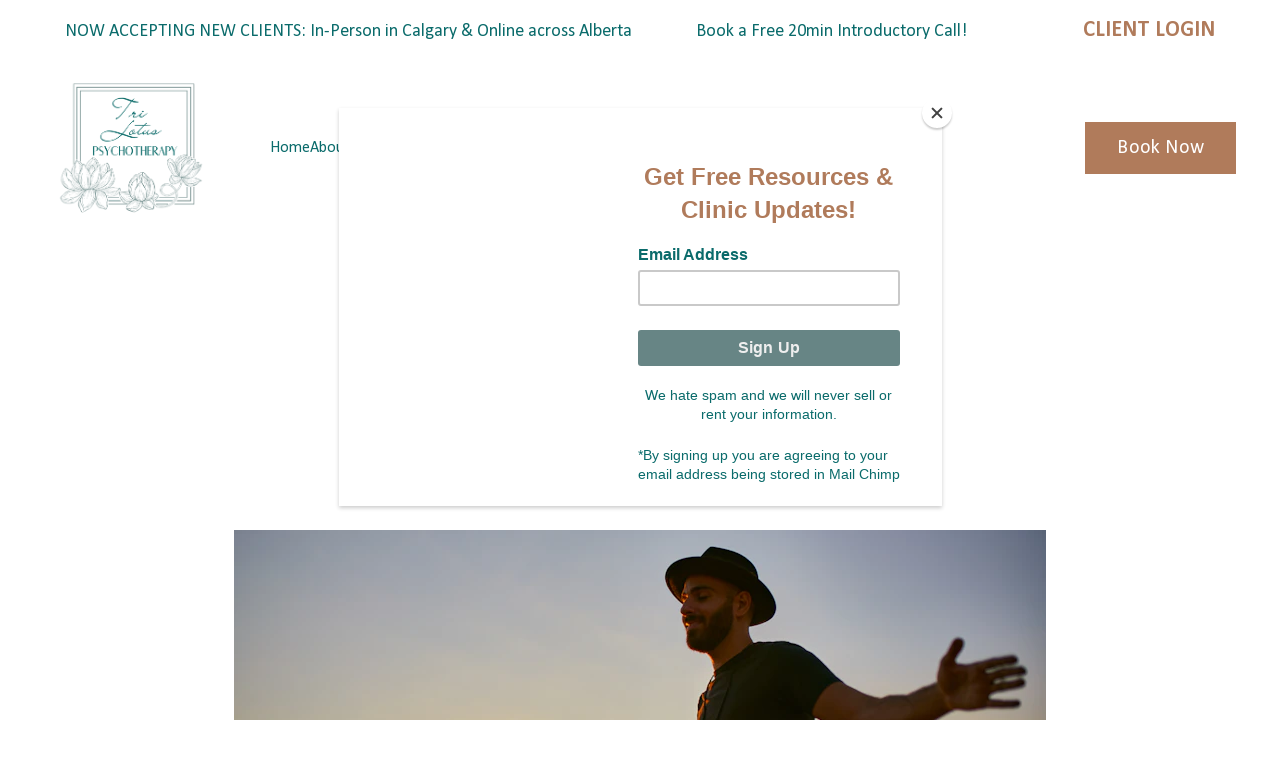

--- FILE ---
content_type: text/html
request_url: https://www.trilotustherapy.com/how-to-cope-with-anxiety
body_size: 49124
content:
<!DOCTYPE html><html lang="en"> <head><meta charset="utf-8"><meta name="viewport" content="width=device-width, initial-scale=1.0"><meta name="generator" content="Hostinger Website Builder"><!--[--><title>How to Cope with Anxiety | Individual, Couples and Family Counselling in Calgary and Alberta</title><meta name="description" content="7 tips for how to cope with anxiety, written by a licensed Calgary therapist."><link rel="icon" size="16x16" href="https://assets.zyrosite.com/cdn-cgi/image/format=auto,w=16,h=16,fit=crop,f=png/A0xgNRlQr5FeqRGl/tri-lotus-psychotherapy-submark-ALpDW8Qo78F6ZqOl.png"><link rel="icon" size="32x32" href="https://assets.zyrosite.com/cdn-cgi/image/format=auto,w=32,h=32,fit=crop,f=png/A0xgNRlQr5FeqRGl/tri-lotus-psychotherapy-submark-ALpDW8Qo78F6ZqOl.png"><link rel="icon" size="192x192" href="https://assets.zyrosite.com/cdn-cgi/image/format=auto,w=192,h=192,fit=crop,f=png/A0xgNRlQr5FeqRGl/tri-lotus-psychotherapy-submark-ALpDW8Qo78F6ZqOl.png"><link rel="apple-touch-icon" href="https://assets.zyrosite.com/cdn-cgi/image/format=auto,w=180,h=180,fit=crop,f=png/A0xgNRlQr5FeqRGl/tri-lotus-psychotherapy-submark-ALpDW8Qo78F6ZqOl.png"><meta content="https://www.trilotustherapy.com/how-to-cope-with-anxiety" property="og:url"><link rel="canonical" href="https://www.trilotustherapy.com/how-to-cope-with-anxiety"><meta content="How to Cope with Anxiety | Individual, Couples and Family Counselling in Calgary and Alberta" property="og:title"><meta name="twitter:title" content="How to Cope with Anxiety | Individual, Couples and Family Counselling in Calgary and Alberta"><meta content="website" property="og:type"><meta property="og:description" content="7 tips for how to cope with anxiety, written by a licensed Calgary therapist."><meta name="twitter:description" content="7 tips for how to cope with anxiety, written by a licensed Calgary therapist."><meta property="og:site_name" content="Individual, Couples and Family Counselling in Calgary and Alberta"><!----><meta content="https://images.unsplash.com/photo-1607827448452-6fda561309d0?auto=jpeg&amp;fit=crop&amp;w=1200&amp;h=630" property="og:image"><meta content="https://images.unsplash.com/photo-1607827448452-6fda561309d0?auto=jpeg&amp;fit=crop&amp;w=1200&amp;h=630" name="twitter:image"><meta content="white and black i am a good girl card" property="og:image:alt"><meta content="white and black i am a good girl card" name="twitter:image:alt"><meta name="twitter:card" content="summary_large_image"><!----><link rel="preconnect"><!----><!----><!----><!----><!--[--><link rel="alternate" hreflang="x-default" href="https://www.trilotustherapy.com/how-to-cope-with-anxiety"><!--]--><link href="https://cdn.zyrosite.com/u1/google-fonts/font-faces?family=Calibri:wght@400;700&amp;family=Playfair+Display:wght@400;700&amp;family=Anek+Devanagari:wght@400;700&amp;display=swap" rel="preconnect" crossorigin="true"><link href="https://cdn.zyrosite.com/u1/google-fonts/font-faces?family=Calibri:wght@400;700&amp;family=Playfair+Display:wght@400;700&amp;family=Anek+Devanagari:wght@400;700&amp;display=swap" rel="preload" as="style"><link href="https://cdn.zyrosite.com/u1/google-fonts/font-faces?family=Calibri:wght@400;700&amp;family=Playfair+Display:wght@400;700&amp;family=Anek+Devanagari:wght@400;700&amp;display=swap" rel="stylesheet" referrerpolicy="no-referrer"><!--]--><style>
	
		@font-face {
			font-family: Halimun Regular;
			src: url('https://assets.zyrosite.com/A0xgNRlQr5FeqRGl/Halimun Regular.woff2') format('woff2');
			font-display: swap;
		}
	
		@font-face {
			font-family: Buffalo Regular;
			src: url('https://assets.zyrosite.com/A0xgNRlQr5FeqRGl/Buffalo Regular.woff2') format('woff2');
			font-display: swap;
		}
	</style><link rel="prefetch" href="https://assets.zyrosite.com/A0xgNRlQr5FeqRGl/traffic.txt"><meta name="google-site-verification" content="t2nJ4QUQ0Z9Zl0JEdJDvTjiHQO4smmqilmYHqcaqwVY"><script>(function(){const postDate = null;

			const currentDate = new Date().setHours(0, 0, 0, 0);
			const postPublishDate = new Date(postDate).setHours(0, 0, 0, 0);

			if (postPublishDate && currentDate < postPublishDate) {
				window.location.replace('/');
			}
		})();</script><link rel="stylesheet" href="/_astro-1762981058750/_slug_.OdI3wkKq.css">
<style>:root{--color-meteorite-dark: #2f1c6a;--color-meteorite-dark-2: #1F1346;--color-meteorite: #8c85ff;--color-meteorite-light: #d5dfff;--color-primary-dark: #5025d1;--color-primary: #673de6;--color-primary-light: #ebe4ff;--color-primary-charts: #B39EF3;--color-danger-dark: #d63163;--color-danger: #fc5185;--color-danger-light: #ffe8ef;--color-danger-charts: #FEA8C2;--color-warning-dark: #fea419;--color-warning-dark-2: #9F6000;--color-warning-charts: #FFD28C;--color-warning: #ffcd35;--color-warning-light: #fff8e2;--color-success-dark: #008361;--color-success: #00b090;--color-success-light: #def4f0;--color-dark: #1d1e20;--color-gray-dark: #36344d;--color-gray: #727586;--color-gray-border: #dadce0;--color-gray-light: #f2f3f6;--color-light: #fff;--color-azure: #357df9;--color-azure-light: #e3ebf9;--color-azure-dark: #265ab2;--color-indigo: #6366F1;--color-neutral-200: #D8DAE0}.whats-app-bubble{position:fixed;right:20px;bottom:24px;z-index:19;display:flex;cursor:pointer;border-radius:100px;box-shadow:#00000026 0 4px 12px}#wtpQualitySign_fixedCSS,#wtpQualitySign_popupCSS{bottom:10px!important}#wtpQualitySign_fixedCSS{z-index:17!important}#wtpQualitySign_popupCSS{z-index:18!important}
</style></head> <script type="application/ld+json">{"@context":"https://schema.org/","name":"How to Cope with Anxiety","url":"https://www.trilotustherapy.com/how-to-cope-with-anxiety","description":"7 tips for how to cope with anxiety, written by a licensed Calgary therapist.","image":"https://images.unsplash.com/photo-1607827448452-6fda561309d0?auto=jpeg&fit=crop&w=1200&h=630","inLanguage":"en","@type":"Article","author":{"@type":"Organization","name":"Individual, Couples and Family Counselling in Calgary and Alberta"},"datePublished":"2024-01-24T00:49:05.827Z","dateModified":"2024-01-24T00:49:05.827Z","timeRequired":"PT4M","articleSection":["Anxiety Relief","Coping Skills"]}</script> <body> <div> <style>astro-island,astro-slot,astro-static-slot{display:contents}</style><script>(()=>{var e=async t=>{await(await t())()};(self.Astro||(self.Astro={})).only=e;window.dispatchEvent(new Event("astro:only"));})();</script><script>(()=>{var A=Object.defineProperty;var g=(i,o,a)=>o in i?A(i,o,{enumerable:!0,configurable:!0,writable:!0,value:a}):i[o]=a;var d=(i,o,a)=>g(i,typeof o!="symbol"?o+"":o,a);{let i={0:t=>m(t),1:t=>a(t),2:t=>new RegExp(t),3:t=>new Date(t),4:t=>new Map(a(t)),5:t=>new Set(a(t)),6:t=>BigInt(t),7:t=>new URL(t),8:t=>new Uint8Array(t),9:t=>new Uint16Array(t),10:t=>new Uint32Array(t),11:t=>1/0*t},o=t=>{let[l,e]=t;return l in i?i[l](e):void 0},a=t=>t.map(o),m=t=>typeof t!="object"||t===null?t:Object.fromEntries(Object.entries(t).map(([l,e])=>[l,o(e)]));class y extends HTMLElement{constructor(){super(...arguments);d(this,"Component");d(this,"hydrator");d(this,"hydrate",async()=>{var b;if(!this.hydrator||!this.isConnected)return;let e=(b=this.parentElement)==null?void 0:b.closest("astro-island[ssr]");if(e){e.addEventListener("astro:hydrate",this.hydrate,{once:!0});return}let c=this.querySelectorAll("astro-slot"),n={},h=this.querySelectorAll("template[data-astro-template]");for(let r of h){let s=r.closest(this.tagName);s!=null&&s.isSameNode(this)&&(n[r.getAttribute("data-astro-template")||"default"]=r.innerHTML,r.remove())}for(let r of c){let s=r.closest(this.tagName);s!=null&&s.isSameNode(this)&&(n[r.getAttribute("name")||"default"]=r.innerHTML)}let p;try{p=this.hasAttribute("props")?m(JSON.parse(this.getAttribute("props"))):{}}catch(r){let s=this.getAttribute("component-url")||"<unknown>",v=this.getAttribute("component-export");throw v&&(s+=` (export ${v})`),console.error(`[hydrate] Error parsing props for component ${s}`,this.getAttribute("props"),r),r}let u;await this.hydrator(this)(this.Component,p,n,{client:this.getAttribute("client")}),this.removeAttribute("ssr"),this.dispatchEvent(new CustomEvent("astro:hydrate"))});d(this,"unmount",()=>{this.isConnected||this.dispatchEvent(new CustomEvent("astro:unmount"))})}disconnectedCallback(){document.removeEventListener("astro:after-swap",this.unmount),document.addEventListener("astro:after-swap",this.unmount,{once:!0})}connectedCallback(){if(!this.hasAttribute("await-children")||document.readyState==="interactive"||document.readyState==="complete")this.childrenConnectedCallback();else{let e=()=>{document.removeEventListener("DOMContentLoaded",e),c.disconnect(),this.childrenConnectedCallback()},c=new MutationObserver(()=>{var n;((n=this.lastChild)==null?void 0:n.nodeType)===Node.COMMENT_NODE&&this.lastChild.nodeValue==="astro:end"&&(this.lastChild.remove(),e())});c.observe(this,{childList:!0}),document.addEventListener("DOMContentLoaded",e)}}async childrenConnectedCallback(){let e=this.getAttribute("before-hydration-url");e&&await import(e),this.start()}async start(){let e=JSON.parse(this.getAttribute("opts")),c=this.getAttribute("client");if(Astro[c]===void 0){window.addEventListener(`astro:${c}`,()=>this.start(),{once:!0});return}try{await Astro[c](async()=>{let n=this.getAttribute("renderer-url"),[h,{default:p}]=await Promise.all([import(this.getAttribute("component-url")),n?import(n):()=>()=>{}]),u=this.getAttribute("component-export")||"default";if(!u.includes("."))this.Component=h[u];else{this.Component=h;for(let f of u.split("."))this.Component=this.Component[f]}return this.hydrator=p,this.hydrate},e,this)}catch(n){console.error(`[astro-island] Error hydrating ${this.getAttribute("component-url")}`,n)}}attributeChangedCallback(){this.hydrate()}}d(y,"observedAttributes",["props"]),customElements.get("astro-island")||customElements.define("astro-island",y)}})();</script><astro-island uid="ZpUlmd" component-url="/_astro-1762981058750/ClientHead.fooiRNQi.js" component-export="default" renderer-url="/_astro-1762981058750/client.DVWCGCWN.js" props="{&quot;page-noindex&quot;:[0,false],&quot;canonical-url&quot;:[0,&quot;https://www.trilotustherapy.com/how-to-cope-with-anxiety&quot;],&quot;site-meta&quot;:[0,{&quot;GAId&quot;:[0,&quot;-&quot;],&quot;version&quot;:[0,197],&quot;template&quot;:[0,&quot;generated&quot;],&quot;metaTitle&quot;:[0,&quot;Individual, Couples and Family Counselling in Calgary and Alberta&quot;],&quot;customMeta&quot;:[0,&quot;&lt;!-- Google tag (gtag.js) --&gt;\n&lt;script async src=\&quot;https://www.googletagmanager.com/gtag/js?id=AW-10963151825\&quot;&gt;&lt;/script&gt;\n&lt;script&gt;\n  window.dataLayer = window.dataLayer || [];\n  function gtag(){dataLayer.push(arguments);}\n  gtag(&#39;js&#39;, new Date());\n\n  gtag(&#39;config&#39;, &#39;AW-10963151825&#39;);\n&lt;/script&gt;\n&lt;script&gt;\n  gtag(&#39;config&#39;, &#39;AW-10963151825/sp6HCJ2f0bUYENHX0eso&#39;, {\n    &#39;phone_conversion_number&#39;: &#39;5877412289&#39;\n  });\n&lt;/script&gt;\n&lt;!-- Google Tag Manager --&gt;\n&lt;script&gt;(function(w,d,s,l,i){w[l]=w[l]||[];w[l].push({&#39;gtm.start&#39;:\nnew Date().getTime(),event:&#39;gtm.js&#39;});var f=d.getElementsByTagName(s)[0],\nj=d.createElement(s),dl=l!=&#39;dataLayer&#39;?&#39;&amp;l=&#39;+l:&#39;&#39;;j.async=true;j.src=\n&#39;https://www.googletagmanager.com/gtm.js?id=&#39;+i+dl;f.parentNode.insertBefore(j,f);\n})(window,document,&#39;script&#39;,&#39;dataLayer&#39;,&#39;GTM-57FSKD5&#39;);&lt;/script&gt;\n&lt;!-- End Google Tag Manager --&gt;\n\n\n&lt;meta name=\&quot;google-site-verification\&quot; content=\&quot;t2nJ4QUQ0Z9Zl0JEdJDvTjiHQO4smmqilmYHqcaqwVY\&quot; /&gt;\n&lt;script id=\&quot;mcjs\&quot;&gt;!function(c,h,i,m,p){m=c.createElement(h),p=c.getElementsByTagName(h)[0],m.async=1,m.src=i,p.parentNode.insertBefore(m,p)}(document,\&quot;script\&quot;,\&quot;https://chimpstatic.com/mcjs-connected/js/users/648c1655fc31a6916c92cf7b2/3b989a21fa29f40798efebee6.js\&quot;);&lt;/script&gt;&quot;],&quot;ogImageAlt&quot;:[0,&quot;&quot;],&quot;buttonSetId&quot;:[0,&quot;2&quot;],&quot;faviconPath&quot;:[0,&quot;tri-lotus-psychotherapy-submark-ALpDW8Qo78F6ZqOl.png&quot;],&quot;ogImagePath&quot;:[0,&quot;new-tlp-logo-lower-quality-Yg2qLL5yWESG915x.png&quot;],&quot;defaultLocale&quot;:[0,&quot;system&quot;],&quot;facebookPixel&quot;:[0,&quot;4100501016837974&quot;],&quot;faviconOrigin&quot;:[0,&quot;assets&quot;],&quot;ogImageOrigin&quot;:[0,&quot;assets&quot;],&quot;googleAnalytics&quot;:[0,&quot;G-K9EV177M7M&quot;],&quot;ecommerceStoreId&quot;:[0,&quot;store_01K4N4Q4J9YMP9ANWHYWY9BPR3&quot;],&quot;googleTagManager&quot;:[0,&quot;GTM-MZJG3S7M&quot;],&quot;customBodyElements&quot;:[0,&quot;&lt;script async src=\&quot;https://www.googletagmanager.com/gtag/js?id=AW-10963151825\&quot;&gt;&lt;/script&gt;&lt;script&gt;\n  window.dataLayer = window.dataLayer || [];\n  function gtag(){dataLayer.push(arguments);}\n  gtag(&#39;js&#39;, new Date());\n\n  gtag(&#39;config&#39;, &#39;AW-10963151825&#39;);\n&lt;/script&gt;&lt;script&gt;\n  gtag(&#39;config&#39;, &#39;AW-10963151825/sp6HCJ2f0bUYENHX0eso&#39;, {\n    &#39;phone_conversion_number&#39;: &#39;5877412289&#39;\n  });\n&lt;/script&gt;&lt;script&gt;(function(w,d,s,l,i){w[l]=w[l]||[];w[l].push({&#39;gtm.start&#39;:\nnew Date().getTime(),event:&#39;gtm.js&#39;});var f=d.getElementsByTagName(s)[0],\nj=d.createElement(s),dl=l!=&#39;dataLayer&#39;?&#39;&amp;l=&#39;+l:&#39;&#39;;j.async=true;j.src=\n&#39;https://www.googletagmanager.com/gtm.js?id=&#39;+i+dl;f.parentNode.insertBefore(j,f);\n})(window,document,&#39;script&#39;,&#39;dataLayer&#39;,&#39;GTM-57FSKD5&#39;);&lt;/script&gt;&lt;script id=\&quot;mcjs\&quot;&gt;!function(c,h,i,m,p){m=c.createElement(h),p=c.getElementsByTagName(h)[0],m.async=1,m.src=i,p.parentNode.insertBefore(m,p)}(document,\&quot;script\&quot;,\&quot;https://chimpstatic.com/mcjs-connected/js/users/648c1655fc31a6916c92cf7b2/3b989a21fa29f40798efebee6.js\&quot;);&lt;/script&gt;&quot;],&quot;customHeadElements&quot;:[0,&quot;&lt;meta name=\&quot;google-site-verification\&quot; content=\&quot;t2nJ4QUQ0Z9Zl0JEdJDvTjiHQO4smmqilmYHqcaqwVY\&quot;&gt;&quot;],&quot;isCookieBarEnabled&quot;:[0,false],&quot;isPrivateModeActive&quot;:[0,false],&quot;demoEcommerceStoreId&quot;:[0,&quot;demo_01G0E9P2R0CFTNBWEEFCEV8EG5&quot;],&quot;shouldAddWWWPrefixToDomain&quot;:[0,true]}],&quot;domain&quot;:[0,&quot;www.trilotustherapy.com&quot;]}" ssr client="only" opts="{&quot;name&quot;:&quot;ClientHead&quot;,&quot;value&quot;:&quot;vue&quot;}"></astro-island> <script>(()=>{var e=async t=>{await(await t())()};(self.Astro||(self.Astro={})).load=e;window.dispatchEvent(new Event("astro:load"));})();</script><astro-island uid="Z21Jd0j" prefix="v1" component-url="/_astro-1762981058750/Page.CaOc1Yoj.js" component-export="default" renderer-url="/_astro-1762981058750/client.DVWCGCWN.js" props="{&quot;pageData&quot;:[0,{&quot;pages&quot;:[0,{&quot;z1Sfj9&quot;:[0,{&quot;date&quot;:[0,&quot;2023-12-20&quot;],&quot;meta&quot;:[0,{&quot;title&quot;:[0,&quot;Navigating the Holiday Hustle: A Therapist&#39;s Guide to Coping with the Holidays&quot;],&quot;authorName&quot;:[0,&quot;Kaylee Procter&quot;],&quot;ogImageAlt&quot;:[0,&quot;&quot;],&quot;description&quot;:[0,&quot;The holidays are hard. This post provides you with helpful tips from a Calgary therapist about how to cope with the holiday season.&quot;],&quot;ogImagePath&quot;:[0,&quot;how-to-cope-with-the-holidays-mv041a8Q0BUoGRzw.png&quot;],&quot;ogImageOrigin&quot;:[0,&quot;assets&quot;]}],&quot;name&quot;:[0,&quot;Navigating the Holiday Hustle: A Therapist&#39;s Guide to Coping with the Holidays&quot;],&quot;slug&quot;:[0,&quot;a-therapists-guide-to-coping-with-the-holidays&quot;],&quot;type&quot;:[0,&quot;blog&quot;],&quot;blocks&quot;:[1,[[0,&quot;zbhZMR&quot;],[0,&quot;zZNmls&quot;]]],&quot;isDraft&quot;:[0,false],&quot;categories&quot;:[1,[[0,&quot;zmbYxV&quot;],[0,&quot;zZ6TNL&quot;]]],&quot;hiddenSlots&quot;:[1,[]],&quot;isScheduled&quot;:[0,false],&quot;coverImageAlt&quot;:[0,&quot;&quot;],&quot;minutesToRead&quot;:[0,&quot;3&quot;],&quot;coverImagePath&quot;:[0,&quot;how-to-cope-with-the-holidays-mv041a8Q0BUoGRzw.png&quot;],&quot;coverImageOrigin&quot;:[0,&quot;assets&quot;]}],&quot;z4DnvB&quot;:[0,{&quot;meta&quot;:[0,{&quot;title&quot;:[0,&quot;EMDR Therapy: Counselling in Calgary, Alberta&quot;],&quot;noindex&quot;:[0,false],&quot;keywords&quot;:[1,[[0,&quot;emdr therapy&quot;],[0,&quot;emdr therapist&quot;],[0,&quot;emdr psychologist&quot;]]],&quot;password&quot;:[0,&quot;&quot;],&quot;ogImageAlt&quot;:[0,&quot;&quot;],&quot;description&quot;:[0,&quot;Learn about EMDR Therapy, a modality for individual counselling offered in Calgary, Alberta. Discover how it can help you live a more fulfilling life today.&quot;],&quot;focusKeyword&quot;:[0,&quot;emdr therapy&quot;],&quot;passwordDesign&quot;:[0,&quot;default&quot;],&quot;passwordBackText&quot;:[0,&quot;Back to&quot;],&quot;passwordButtonText&quot;:[0,&quot;Enter&quot;],&quot;passwordHeadingText&quot;:[0,&quot;Guest area&quot;],&quot;passwordSubheadingText&quot;:[0,&quot;Please enter the password to access the page&quot;],&quot;passwordPlaceholderText&quot;:[0,&quot;Type password&quot;]}],&quot;name&quot;:[0,&quot;EMDR Therapy&quot;],&quot;slug&quot;:[0,&quot;emdr-therapy&quot;],&quot;type&quot;:[0,&quot;default&quot;],&quot;blocks&quot;:[1,[[0,&quot;zUwY_k&quot;],[0,&quot;zwSXyg&quot;],[0,&quot;z369vO&quot;]]],&quot;hiddenSlots&quot;:[1,[]]}],&quot;z4EOSr&quot;:[0,{&quot;date&quot;:[0,&quot;2024-01-03&quot;],&quot;meta&quot;:[0,{&quot;title&quot;:[0,&quot;What to Expect from Counselling&quot;],&quot;authorName&quot;:[0,&quot;Kaylee Procter&quot;],&quot;ogImageAlt&quot;:[0,&quot;&quot;],&quot;description&quot;:[0,&quot;A blog post written by a licensed Calgary therapist outlining what to expect from counselling.&quot;],&quot;ogImagePath&quot;:[0,&quot;providing-counselling-resources-m2WlXawkVPIxWW8v.png&quot;],&quot;ogImageOrigin&quot;:[0,&quot;assets&quot;]}],&quot;name&quot;:[0,&quot;What to Expect from Counselling&quot;],&quot;slug&quot;:[0,&quot;what-to-expect-from-counselling&quot;],&quot;type&quot;:[0,&quot;blog&quot;],&quot;blocks&quot;:[1,[[0,&quot;z_JYvQ&quot;],[0,&quot;zvceyj&quot;]]],&quot;isDraft&quot;:[0,false],&quot;categories&quot;:[1,[[0,&quot;z3JjRJ&quot;]]],&quot;hiddenSlots&quot;:[1,[]],&quot;isScheduled&quot;:[0,false],&quot;coverImageAlt&quot;:[0,&quot;&quot;],&quot;minutesToRead&quot;:[0,&quot;3&quot;],&quot;coverImagePath&quot;:[0,&quot;providing-counselling-resources-m2WlXawkVPIxWW8v.png&quot;],&quot;coverImageOrigin&quot;:[0,&quot;assets&quot;]}],&quot;z5J6GI&quot;:[0,{&quot;meta&quot;:[0,{&quot;title&quot;:[0,&quot;Free Resources from Licensed Calgary Therapists&quot;],&quot;noindex&quot;:[0,false],&quot;keywords&quot;:[1,[[0,&quot;Calgary therapists&quot;],[0,&quot;free therapy resources&quot;],[0,&quot;licensed therapists Calgary&quot;]]],&quot;password&quot;:[0,&quot;&quot;],&quot;ogImageAlt&quot;:[0,&quot;&quot;],&quot;description&quot;:[0,&quot;Explore free therapy resources and guides from licensed Calgary therapists. Enhance your therapy journey with valuable insights and support tailored for your needs.&quot;],&quot;focusKeyword&quot;:[0,&quot;Calgary therapists&quot;],&quot;passwordDesign&quot;:[0,&quot;default&quot;],&quot;passwordBackText&quot;:[0,&quot;Back to&quot;],&quot;passwordButtonText&quot;:[0,&quot;Enter&quot;],&quot;passwordHeadingText&quot;:[0,&quot;Guest area&quot;],&quot;passwordSubheadingText&quot;:[0,&quot;Please enter the password to access the page&quot;],&quot;passwordPlaceholderText&quot;:[0,&quot;Type password&quot;]}],&quot;name&quot;:[0,&quot;Free Stuff&quot;],&quot;slug&quot;:[0,&quot;free-stuff-calgary-therapists&quot;],&quot;type&quot;:[0,&quot;default&quot;],&quot;blocks&quot;:[1,[[0,&quot;z36BgS&quot;],[0,&quot;zhhwkJ&quot;]]],&quot;hiddenSlots&quot;:[1,[]]}],&quot;z5LVCl&quot;:[0,{&quot;date&quot;:[0,&quot;2024-01-10&quot;],&quot;meta&quot;:[0,{&quot;title&quot;:[0,&quot;How to Feel your Feelings&quot;],&quot;authorName&quot;:[0,&quot;Kaylee Procter&quot;],&quot;ogImageAlt&quot;:[0,&quot;&quot;],&quot;description&quot;:[0,&quot;This blog post, written by a licensed Calgary therapist,  discusses why it is important to feel your feelings and strategies to help you do so.&quot;],&quot;ogImagePath&quot;:[0,&quot;how-to-feel-your-feelings-meP1z9eLrDSezZzp.png&quot;],&quot;ogImageOrigin&quot;:[0,&quot;assets&quot;]}],&quot;name&quot;:[0,&quot;How to Feel your Feelings&quot;],&quot;slug&quot;:[0,&quot;how-to-feel-your-feelings&quot;],&quot;type&quot;:[0,&quot;blog&quot;],&quot;blocks&quot;:[1,[[0,&quot;z6aPQv&quot;],[0,&quot;zQm9Dj&quot;]]],&quot;isDraft&quot;:[0,false],&quot;categories&quot;:[1,[[0,&quot;z6615W&quot;]]],&quot;hiddenSlots&quot;:[1,[]],&quot;isScheduled&quot;:[0,false],&quot;coverImageAlt&quot;:[0,&quot;&quot;],&quot;minutesToRead&quot;:[0,&quot;4&quot;],&quot;coverImagePath&quot;:[0,&quot;how-to-feel-your-feelings-meP1z9eLrDSezZzp.png&quot;],&quot;coverImageOrigin&quot;:[0,&quot;assets&quot;]}],&quot;z6eAt8&quot;:[0,{&quot;meta&quot;:[0,{&quot;title&quot;:[0,&quot;Gottman Method: Couples Therapy in Calgary&quot;],&quot;noindex&quot;:[0,false],&quot;keywords&quot;:[1,[[0,&quot;Gottman Method&quot;],[0,&quot;marriage counselling&quot;],[0,&quot;Calgary couples therapy&quot;]]],&quot;password&quot;:[0,&quot;&quot;],&quot;ogImageAlt&quot;:[0,&quot;&quot;],&quot;description&quot;:[0,&quot;Explore the Gottman Method for couples therapy in Calgary, Alberta. Discover how this effective modality can help you heal, strengthen, and rebuild your relationship through expert marriage counselling.&quot;],&quot;focusKeyword&quot;:[0,&quot;Gottman Method&quot;],&quot;passwordDesign&quot;:[0,&quot;default&quot;],&quot;passwordBackText&quot;:[0,&quot;Back to&quot;],&quot;passwordButtonText&quot;:[0,&quot;Enter&quot;],&quot;passwordHeadingText&quot;:[0,&quot;Guest area&quot;],&quot;passwordSubheadingText&quot;:[0,&quot;Please enter the password to access the page&quot;],&quot;passwordPlaceholderText&quot;:[0,&quot;Type password&quot;]}],&quot;name&quot;:[0,&quot;Gottman Method for Couples&quot;],&quot;slug&quot;:[0,&quot;gottman-method-for-couples&quot;],&quot;type&quot;:[0,&quot;default&quot;],&quot;blocks&quot;:[1,[[0,&quot;zahaJp&quot;],[0,&quot;zoB8NV&quot;],[0,&quot;zwUNbs&quot;],[0,&quot;z7xPSV&quot;],[0,&quot;zxk1b7&quot;]]],&quot;hiddenSlots&quot;:[1,[]]}],&quot;z72CJ3&quot;:[0,{&quot;date&quot;:[0,&quot;2025-10-06&quot;],&quot;meta&quot;:[0,{&quot;title&quot;:[0,&quot;“Left Out, Logged In”: How Social Media Impacts Teen Mental Health (and How Therapy Can Help)&quot;],&quot;authorName&quot;:[0,&quot;Tri Lotus Psychotherapy&quot;],&quot;ogImageAlt&quot;:[0,&quot;&quot;],&quot;description&quot;:[0,&quot;Social media is central to teens’ lives, but the constant online pressures can contribute to anxiety, depression, and friendship stress. Teen counselling at Tri Lotus Psychotherapy provides a supportive space to build coping skills, resilience, and healthier ways to navigate both online and offline life.&quot;],&quot;ogImagePath&quot;:[0,&quot;teen-therapy-near-me-mv0PLpR6xKCW429d.png&quot;],&quot;ogImageOrigin&quot;:[0,&quot;assets&quot;]}],&quot;name&quot;:[0,&quot;“Left Out, Logged In”: How Social Media Impacts Teen Mental Health (and How Therapy Can Help)&quot;],&quot;slug&quot;:[0,&quot;left-out-logged-in-how-social-media-impacts-teen-mental-health-and-how-therapy-can-help&quot;],&quot;type&quot;:[0,&quot;blog&quot;],&quot;blocks&quot;:[1,[[0,&quot;zA2EZn&quot;],[0,&quot;zcKZNl&quot;]]],&quot;isDraft&quot;:[0,false],&quot;categories&quot;:[1,[[0,&quot;zsLP9o&quot;]]],&quot;isScheduled&quot;:[0,false],&quot;coverImageAlt&quot;:[0,&quot;&quot;],&quot;minutesToRead&quot;:[0,&quot;4&quot;],&quot;coverImagePath&quot;:[0,&quot;teen-therapy-near-me-mv0PLpR6xKCW429d.png&quot;],&quot;coverImageOrigin&quot;:[0,&quot;assets&quot;]}],&quot;z8QjiN&quot;:[0,{&quot;date&quot;:[0,&quot;2024-08-08&quot;],&quot;meta&quot;:[0,{&quot;title&quot;:[0,&quot;10 Essential Conversations and Questions to Ask Before Getting Married or Moving In Together: Insights from a Registered Psychologist&quot;],&quot;authorName&quot;:[0,&quot;Kaylee Procter&quot;],&quot;ogImageAlt&quot;:[0,&quot;white and black boat on sea dock during daytime&quot;],&quot;description&quot;:[0,&quot;This blog post provides 5 important topics and 15 questions to discuss with your partner prior to marriage or moving in. Having these conversations can ensure you are aligned in your values and dreams; therefore, increasing communication and mitigating future conflicts or incompatibilities. &quot;],&quot;ogImagePath&quot;:[0,&quot;photo-1622012665875-f4493dc101a5?ixid=M3wzOTE5Mjl8MHwxfHNlYXJjaHwxfHx1bmRlcnN0YW5kaW5nJTIwdmFsdWVzJTIwaW4lMjByZWxhdGlvbnNoaXBzfGVufDB8fHx8MTcyMTg2NDM2OHww&amp;ixlib=rb-4.0.3&quot;],&quot;ogImageOrigin&quot;:[0,&quot;unsplash&quot;]}],&quot;name&quot;:[0,&quot;10 Essential Conversations and Questions to Ask Before Getting Married or Moving In Together: Insights from a Registered Psychologist&quot;],&quot;slug&quot;:[0,&quot;questions-to-ask-prior-to-marriage-or-living-together&quot;],&quot;type&quot;:[0,&quot;blog&quot;],&quot;blocks&quot;:[1,[[0,&quot;zAfcCY&quot;],[0,&quot;z-fw4H&quot;]]],&quot;isDraft&quot;:[0,false],&quot;categories&quot;:[1,[[0,&quot;zYDKlH&quot;]]],&quot;hiddenSlots&quot;:[1,[]],&quot;coverImageAlt&quot;:[0,&quot;white and black boat on sea dock during daytime&quot;],&quot;minutesToRead&quot;:[0,&quot;3&quot;],&quot;coverImagePath&quot;:[0,&quot;photo-1622012665875-f4493dc101a5?ixid=M3wzOTE5Mjl8MHwxfHNlYXJjaHwxfHx1bmRlcnN0YW5kaW5nJTIwdmFsdWVzJTIwaW4lMjByZWxhdGlvbnNoaXBzfGVufDB8fHx8MTcyMTg2NDM2OHww&amp;ixlib=rb-4.0.3&quot;],&quot;coverImageOrigin&quot;:[0,&quot;unsplash&quot;]}],&quot;z8_VqQ&quot;:[0,{&quot;date&quot;:[0,&quot;2024-06-10T19:24:06.435Z&quot;],&quot;meta&quot;:[0,{&quot;title&quot;:[0,&quot;Revive and Thrive: Finding Burnout Support for a Balanced Life&quot;],&quot;authorName&quot;:[0,&quot;Kaylee Procter&quot;],&quot;ogImageAlt&quot;:[0,&quot;&quot;],&quot;description&quot;:[0,&quot;In this article, we will explore the importance of finding burnout support and how it can contribute to a more balanced and fulfilling life. Whether you&#39;re experiencing burnout due to work, personal relationships, or other external factors, understanding the root causes and seeking proper support is essential.&quot;],&quot;ogImagePath&quot;:[0,&quot;burnout-support-calgary-YNqJjav8kGur15Dj.png&quot;],&quot;ogImageOrigin&quot;:[0,&quot;assets&quot;]}],&quot;name&quot;:[0,&quot;Revive and Thrive: Finding Burnout Support for a Balanced Life&quot;],&quot;slug&quot;:[0,&quot;revive-and-thrive-finding-burnout-support-for-a-balanced-life&quot;],&quot;type&quot;:[0,&quot;blog&quot;],&quot;blocks&quot;:[1,[[0,&quot;zTHuJO&quot;],[0,&quot;zIvgSJ&quot;]]],&quot;isDraft&quot;:[0,false],&quot;categories&quot;:[1,[]],&quot;hiddenSlots&quot;:[1,[]],&quot;coverImageAlt&quot;:[0,&quot;&quot;],&quot;minutesToRead&quot;:[0,&quot;5&quot;],&quot;coverImagePath&quot;:[0,&quot;burnout-support-calgary-YNqJjav8kGur15Dj.png&quot;],&quot;coverImageOrigin&quot;:[0,&quot;assets&quot;]}],&quot;z8h2DU&quot;:[0,{&quot;meta&quot;:[0,{&quot;title&quot;:[0,&quot;Compassion Focused Therapy in Calgary&quot;],&quot;noindex&quot;:[0,false],&quot;keywords&quot;:[1,[[0,&quot;compassion focused therapy&quot;],[0,&quot;individual counselling Calgary&quot;],[0,&quot;Calgary therapy services&quot;]]],&quot;password&quot;:[0,&quot;&quot;],&quot;ogImageAlt&quot;:[0,&quot;&quot;],&quot;description&quot;:[0,&quot;Explore compassion focused therapy, an effective individual counselling modality in Calgary, Alberta. Learn how it can assist you in healing from shame, trauma, and self-criticism. Discover the benefits of Calgary therapy services today.&quot;],&quot;focusKeyword&quot;:[0,&quot;compassion focused therapy&quot;],&quot;passwordDesign&quot;:[0,&quot;default&quot;],&quot;passwordBackText&quot;:[0,&quot;Back to&quot;],&quot;passwordButtonText&quot;:[0,&quot;Enter&quot;],&quot;passwordHeadingText&quot;:[0,&quot;Guest area&quot;],&quot;passwordSubheadingText&quot;:[0,&quot;Please enter the password to access the page&quot;],&quot;passwordPlaceholderText&quot;:[0,&quot;Type password&quot;]}],&quot;name&quot;:[0,&quot;Compassion Focused Therapy&quot;],&quot;slug&quot;:[0,&quot;compassion-focused-therapy&quot;],&quot;type&quot;:[0,&quot;default&quot;],&quot;blocks&quot;:[1,[[0,&quot;zahI2R&quot;],[0,&quot;z3ha3q&quot;],[0,&quot;zKnZTi&quot;],[0,&quot;zfRyN9&quot;],[0,&quot;z1LAbw&quot;],[0,&quot;zCII5h&quot;]]],&quot;hiddenSlots&quot;:[1,[]]}],&quot;zAc1pc&quot;:[0,{&quot;meta&quot;:[0,{&quot;noindex&quot;:[0,true],&quot;password&quot;:[0,&quot;&quot;],&quot;ogImageAlt&quot;:[0,&quot;&quot;],&quot;passwordDesign&quot;:[0,&quot;default&quot;],&quot;passwordBackText&quot;:[0,&quot;Back to&quot;],&quot;passwordButtonText&quot;:[0,&quot;Enter&quot;],&quot;passwordHeadingText&quot;:[0,&quot;Guest area&quot;],&quot;passwordSubheadingText&quot;:[0,&quot;Please enter the password to access the page&quot;],&quot;passwordPlaceholderText&quot;:[0,&quot;Type password&quot;]}],&quot;name&quot;:[0,&quot;Thank You&quot;],&quot;slug&quot;:[0,&quot;thank-you-get-started&quot;],&quot;type&quot;:[0,&quot;default&quot;],&quot;blocks&quot;:[1,[[0,&quot;zZfFsS&quot;],[0,&quot;z4U0Nk&quot;]]]}],&quot;zD94mO&quot;:[0,{&quot;date&quot;:[0,&quot;2024-10-07&quot;],&quot;meta&quot;:[0,{&quot;title&quot;:[0,&quot;Navigating the World of Therapists, Psychologists, and Counsellors: Tips for Finding the Right Therapist in Alberta&quot;],&quot;authorName&quot;:[0,&quot;Kaylee Procter&quot;],&quot;ogImageAlt&quot;:[0,&quot;&quot;],&quot;description&quot;:[0,&quot;\nThis blog post guides readers on finding the right therapist in Alberta by explaining the differences between psychologists, counsellors, and mental health therapists. It also offers tips for selecting mental health services in Calgary based on qualifications, therapy styles, and practical factors like location and cost.&quot;],&quot;ogImagePath&quot;:[0,&quot;calgary-psychologist-sw-Yle6K7pBD4cbqX07.png&quot;],&quot;ogImageOrigin&quot;:[0,&quot;assets&quot;]}],&quot;name&quot;:[0,&quot;Navigating the World of Therapists, Psychologists, and Counsellors: Tips for Finding the Right Therapist in Alberta&quot;],&quot;slug&quot;:[0,&quot;tips-for-finding-the-right-therapist&quot;],&quot;type&quot;:[0,&quot;blog&quot;],&quot;blocks&quot;:[1,[[0,&quot;zvmZJp&quot;],[0,&quot;zs7SHR&quot;]]],&quot;isDraft&quot;:[0,false],&quot;categories&quot;:[1,[]],&quot;hiddenSlots&quot;:[1,[]],&quot;isScheduled&quot;:[0,false],&quot;coverImageAlt&quot;:[0,&quot;&quot;],&quot;minutesToRead&quot;:[0,&quot;4&quot;],&quot;coverImagePath&quot;:[0,&quot;calgary-psychologist-sw-Yle6K7pBD4cbqX07.png&quot;],&quot;coverImageOrigin&quot;:[0,&quot;assets&quot;]}],&quot;zDWyuT&quot;:[0,{&quot;meta&quot;:[0,{&quot;title&quot;:[0,&quot;Mindfulness-Based Therapy in Calgary&quot;],&quot;noindex&quot;:[0,false],&quot;keywords&quot;:[1,[[0,&quot;mindfulness-based therapy&quot;],[0,&quot;individual counselling&quot;],[0,&quot;Calgary therapy&quot;]]],&quot;password&quot;:[0,&quot;&quot;],&quot;ogImageAlt&quot;:[0,&quot;&quot;],&quot;description&quot;:[0,&quot;Explore mindfulness-based therapy, a unique individual counselling approach available in Calgary, Alberta. Learn how this effective modality can help you detach from racing thoughts, manage stress, and prevent burnout for a healthier mind.&quot;],&quot;focusKeyword&quot;:[0,&quot;mindfulness-based therapy&quot;],&quot;passwordDesign&quot;:[0,&quot;default&quot;],&quot;passwordBackText&quot;:[0,&quot;Back to&quot;],&quot;passwordButtonText&quot;:[0,&quot;Enter&quot;],&quot;passwordHeadingText&quot;:[0,&quot;Guest area&quot;],&quot;passwordSubheadingText&quot;:[0,&quot;Please enter the password to access the page&quot;],&quot;passwordPlaceholderText&quot;:[0,&quot;Type password&quot;]}],&quot;name&quot;:[0,&quot;Mindfulness-Based Therapy&quot;],&quot;slug&quot;:[0,&quot;mindfulness-based-therapy&quot;],&quot;type&quot;:[0,&quot;default&quot;],&quot;blocks&quot;:[1,[[0,&quot;zRA08L&quot;],[0,&quot;z8-mYj&quot;],[0,&quot;zH-54J&quot;],[0,&quot;znRuNa&quot;],[0,&quot;zCw2-s&quot;],[0,&quot;zF-I1Z&quot;],[0,&quot;zTUwtE&quot;]]],&quot;hiddenSlots&quot;:[1,[]]}],&quot;zDe5AF&quot;:[0,{&quot;date&quot;:[0,&quot;2024-04-24T19:07:54.147Z&quot;],&quot;meta&quot;:[0,{&quot;title&quot;:[0,&quot;The Stories Our Mind Tells Us (And How To Find Relief From Anxiety)&quot;],&quot;authorName&quot;:[0,&quot;Kaylee Procter&quot;],&quot;ogImageAlt&quot;:[0,&quot;&quot;],&quot;description&quot;:[0,&quot;The stories that our mind tells us can have a significant impact on our mental well-being, particularly when it comes to anxiety. In this blog post, we&#39;ll explore the power of these stories, how they can contribute to our anxiety, and what we can do to find relief.&quot;],&quot;ogImagePath&quot;:[0,&quot;find-anxiety-relief-mP4peDOxGJFoL1eg.png&quot;],&quot;ogImageOrigin&quot;:[0,&quot;assets&quot;]}],&quot;name&quot;:[0,&quot;The Stories Our Mind Tells Us (And How To Find Relief From Anxiety)&quot;],&quot;slug&quot;:[0,&quot;the-stories-our-mind-tells-us-and-how-to-find-relief-from-anxiety&quot;],&quot;type&quot;:[0,&quot;blog&quot;],&quot;blocks&quot;:[1,[[0,&quot;zW6C22&quot;],[0,&quot;zka4A8&quot;]]],&quot;isDraft&quot;:[0,false],&quot;categories&quot;:[1,[[0,&quot;znkGvx&quot;],[0,&quot;zysMf1&quot;]]],&quot;hiddenSlots&quot;:[1,[]],&quot;coverImageAlt&quot;:[0,&quot;&quot;],&quot;minutesToRead&quot;:[0,&quot;4&quot;],&quot;coverImagePath&quot;:[0,&quot;find-anxiety-relief-mP4peDOxGJFoL1eg.png&quot;],&quot;coverImageOrigin&quot;:[0,&quot;assets&quot;]}],&quot;zEYKwb&quot;:[0,{&quot;date&quot;:[0,&quot;2022-12-15&quot;],&quot;meta&quot;:[0,{&quot;title&quot;:[0,&quot;We All Need a Little Help Sometimes: Coping with Emotional Overwhelm&quot;],&quot;noindex&quot;:[0,true],&quot;authorName&quot;:[0,&quot;By Kaylee Procter&quot;],&quot;ogImageAlt&quot;:[0,&quot;man wearing black long-sleeved shirt&quot;],&quot;description&quot;:[0,&quot;&quot;],&quot;ogImagePath&quot;:[0,&quot;photo-1494459158735-82f8feb14abb&quot;],&quot;ogImageOrigin&quot;:[0,&quot;unsplash&quot;]}],&quot;name&quot;:[0,&quot;We All Need a Little Help Sometimes: Coping with Emotional Overwhelm&quot;],&quot;slug&quot;:[0,&quot;we-all-need-a-little-help-sometimes-coping-with-emotional-overwhelm&quot;],&quot;type&quot;:[0,&quot;blog&quot;],&quot;blocks&quot;:[1,[[0,&quot;zxfLUO&quot;],[0,&quot;z0tG10&quot;]]],&quot;isDraft&quot;:[0,false],&quot;categories&quot;:[1,[[0,&quot;zysMf1&quot;]]],&quot;hiddenSlots&quot;:[1,[]],&quot;coverImageAlt&quot;:[0,&quot;man wearing black long-sleeved shirt&quot;],&quot;minutesToRead&quot;:[0,&quot;2&quot;],&quot;coverImagePath&quot;:[0,&quot;photo-1494459158735-82f8feb14abb&quot;],&quot;coverImageOrigin&quot;:[0,&quot;unsplash&quot;]}],&quot;zFpAIk&quot;:[0,{&quot;date&quot;:[0,&quot;2023-01-21&quot;],&quot;meta&quot;:[0,{&quot;title&quot;:[0,&quot;Shifting our Mindset from Self-Love to Self-Acceptance&quot;],&quot;authorName&quot;:[0,&quot;Kaylee Procter&quot;],&quot;ogImageAlt&quot;:[0,&quot;man with eyes closed and clasped hands in front of chest under green tree&quot;],&quot;description&quot;:[0,&quot;&quot;],&quot;ogImagePath&quot;:[0,&quot;photo-1506341642581-cc1601939b0c&quot;],&quot;ogImageOrigin&quot;:[0,&quot;unsplash&quot;]}],&quot;name&quot;:[0,&quot;Shifting our Mindset from Self-Love to Self-Acceptance&quot;],&quot;slug&quot;:[0,&quot;shifting-our-mindset-from-self-love-to-self-acceptance&quot;],&quot;type&quot;:[0,&quot;blog&quot;],&quot;blocks&quot;:[1,[[0,&quot;zvufq5&quot;],[0,&quot;zEwcxG&quot;]]],&quot;isDraft&quot;:[0,false],&quot;categories&quot;:[1,[[0,&quot;zysMf1&quot;]]],&quot;hiddenSlots&quot;:[1,[]],&quot;isScheduled&quot;:[0,false],&quot;coverImageAlt&quot;:[0,&quot;man with eyes closed and clasped hands in front of chest under green tree&quot;],&quot;minutesToRead&quot;:[0,&quot;3&quot;],&quot;coverImagePath&quot;:[0,&quot;photo-1506341642581-cc1601939b0c&quot;],&quot;coverImageOrigin&quot;:[0,&quot;unsplash&quot;]}],&quot;zG-o7J&quot;:[0,{&quot;date&quot;:[0,&quot;2023-12-06&quot;],&quot;meta&quot;:[0,{&quot;title&quot;:[0,&quot;An Open Letter to those that are Grieving&quot;],&quot;authorName&quot;:[0,&quot;Kaylee Procter&quot;],&quot;ogImageAlt&quot;:[0,&quot;white pillar candles on brown wooden table&quot;],&quot;description&quot;:[0,&quot;&quot;],&quot;ogImagePath&quot;:[0,&quot;photo-1601479604588-68d9e6d386b5&quot;],&quot;ogImageOrigin&quot;:[0,&quot;unsplash&quot;]}],&quot;name&quot;:[0,&quot;An Open Letter to those that are Grieving&quot;],&quot;slug&quot;:[0,&quot;an-open-letter-to-those-that-are-grieving&quot;],&quot;type&quot;:[0,&quot;blog&quot;],&quot;blocks&quot;:[1,[[0,&quot;zxvzLT&quot;],[0,&quot;zTOLVQ&quot;]]],&quot;isDraft&quot;:[0,false],&quot;categories&quot;:[1,[[0,&quot;zZ6TNL&quot;]]],&quot;hiddenSlots&quot;:[1,[]],&quot;isScheduled&quot;:[0,false],&quot;coverImageAlt&quot;:[0,&quot;white pillar candles on brown wooden table&quot;],&quot;minutesToRead&quot;:[0,&quot;2&quot;],&quot;coverImagePath&quot;:[0,&quot;photo-1601479604588-68d9e6d386b5&quot;],&quot;coverImageOrigin&quot;:[0,&quot;unsplash&quot;]}],&quot;zG1htT&quot;:[0,{&quot;meta&quot;:[0,{&quot;title&quot;:[0,&quot;Therapeutic Approaches at Tri Lotus Psychotherapy: A Calgary Counselling Clinic&quot;],&quot;noindex&quot;:[0,false],&quot;keywords&quot;:[1,[[0,&quot;Calgary counselling clinic&quot;],[0,&quot;mental health support&quot;],[0,&quot;psychotherapy&quot;]]],&quot;password&quot;:[0,&quot;&quot;],&quot;ogImageAlt&quot;:[0,&quot;&quot;],&quot;description&quot;:[0,&quot;Explore the therapeutic approaches at Tri Lotus Psychotherapy, a leading Calgary counselling clinic. Discover Acceptance and Commitment Therapy, Compassion Focused Therapy, and other mental health support options to start your healing journey today.&quot;],&quot;focusKeyword&quot;:[0,&quot;Calgary counselling clinic&quot;],&quot;passwordDesign&quot;:[0,&quot;default&quot;],&quot;passwordBackText&quot;:[0,&quot;Back to&quot;],&quot;passwordButtonText&quot;:[0,&quot;Enter&quot;],&quot;passwordHeadingText&quot;:[0,&quot;Guest area&quot;],&quot;passwordSubheadingText&quot;:[0,&quot;Please enter the password to access the page&quot;],&quot;passwordPlaceholderText&quot;:[0,&quot;Type password&quot;]}],&quot;name&quot;:[0,&quot;Therapy Approach&quot;],&quot;slug&quot;:[0,&quot;therapy-approach-calgary-counselling-clinic&quot;],&quot;type&quot;:[0,&quot;default&quot;],&quot;blocks&quot;:[1,[[0,&quot;zfyxpa&quot;],[0,&quot;zD55Rq&quot;]]],&quot;hiddenSlots&quot;:[1,[]]}],&quot;zG1jdq&quot;:[0,{&quot;date&quot;:[0,&quot;2024-04-09&quot;],&quot;meta&quot;:[0,{&quot;title&quot;:[0,&quot;Social Media and Mental Health: It&#39;s Impact on Perfectionism and Relationships&quot;],&quot;authorName&quot;:[0,&quot;Kaylee Procter&quot;],&quot;ogImageAlt&quot;:[0,&quot;group of people standing on brown floor&quot;],&quot;description&quot;:[0,&quot;This blog post, written by a Registered Psychologist, focuses on the impact social media use has on mental health, our relationships, and its link to perfectionism. It ends with tips for how to have a healthy relationship with social media. &quot;],&quot;ogImagePath&quot;:[0,&quot;photo-1598826867442-9ef9e2527b1e&quot;],&quot;ogImageOrigin&quot;:[0,&quot;unsplash&quot;]}],&quot;name&quot;:[0,&quot;Social Media and Mental Health: It&#39;s Impact on Perfectionism and Relationships&quot;],&quot;slug&quot;:[0,&quot;social-media-and-mental-health-its-impact-on-perfectionism-and-relationships&quot;],&quot;type&quot;:[0,&quot;blog&quot;],&quot;blocks&quot;:[1,[[0,&quot;znVCny&quot;],[0,&quot;zYFQnR&quot;]]],&quot;isDraft&quot;:[0,false],&quot;categories&quot;:[1,[[0,&quot;z6W9S2&quot;],[0,&quot;zysMf1&quot;]]],&quot;hiddenSlots&quot;:[1,[]],&quot;isScheduled&quot;:[0,false],&quot;coverImageAlt&quot;:[0,&quot;group of people standing on brown floor&quot;],&quot;minutesToRead&quot;:[0,&quot;5&quot;],&quot;coverImagePath&quot;:[0,&quot;photo-1598826867442-9ef9e2527b1e&quot;],&quot;coverImageOrigin&quot;:[0,&quot;unsplash&quot;]}],&quot;zGGWYq&quot;:[0,{&quot;date&quot;:[0,&quot;2025-09-23&quot;],&quot;meta&quot;:[0,{&quot;title&quot;:[0,&quot;How Family Therapy Can Help You Heal Together&quot;],&quot;authorName&quot;:[0,&quot;Tri Lotus Psychotherapy&quot;],&quot;ogImageAlt&quot;:[0,&quot;A group of people standing next to each other&quot;],&quot;description&quot;:[0,&quot;Family life can be both rewarding and challenging, and when conflict or disconnection takes hold, it can leave everyone feeling stretched. Family therapy offers a supportive space to break unhealthy cycles, improve communication, and heal together.&quot;],&quot;ogImagePath&quot;:[0,&quot;photo-1689782243186-ac0da84bb1ff&quot;],&quot;ogImageOrigin&quot;:[0,&quot;unsplash&quot;]}],&quot;name&quot;:[0,&quot;How Family Therapy Can Help You Heal Together&quot;],&quot;slug&quot;:[0,&quot;how-family-therapy-can-help-you-heal-together&quot;],&quot;type&quot;:[0,&quot;blog&quot;],&quot;blocks&quot;:[1,[[0,&quot;znPkQb&quot;],[0,&quot;zKa4Fm&quot;]]],&quot;isDraft&quot;:[0,false],&quot;categories&quot;:[1,[]],&quot;isScheduled&quot;:[0,false],&quot;coverImageAlt&quot;:[0,&quot;A group of people standing next to each other&quot;],&quot;minutesToRead&quot;:[0,&quot;3&quot;],&quot;coverImagePath&quot;:[0,&quot;photo-1689782243186-ac0da84bb1ff&quot;],&quot;coverImageOrigin&quot;:[0,&quot;unsplash&quot;]}],&quot;zHNX_c&quot;:[0,{&quot;date&quot;:[0,&quot;2024-10-21&quot;],&quot;meta&quot;:[0,{&quot;title&quot;:[0,&quot;Managing Stress During Calgary’s Harsh Winters&quot;],&quot;authorName&quot;:[0,&quot;Kaylee Procter&quot;],&quot;ogImageAlt&quot;:[0,&quot;&quot;],&quot;description&quot;:[0,&quot;This blog post, written by a Calgary Psychologist, discusses winter stress and Seasonal Affective Disorder. It provides coping strategies for managing both of these concerns and how to make the most of winter.&quot;],&quot;ogImagePath&quot;:[0,&quot;calgary-winter-stress-AwvkWrRRqbToJaNr.png&quot;],&quot;ogImageOrigin&quot;:[0,&quot;assets&quot;]}],&quot;name&quot;:[0,&quot;Managing Stress During Calgary’s Harsh Winters Copy&quot;],&quot;slug&quot;:[0,&quot;managing-stress-during-calgarys-harsh-winters-copy&quot;],&quot;type&quot;:[0,&quot;blog&quot;],&quot;blocks&quot;:[1,[[0,&quot;zYnWcj&quot;],[0,&quot;zahvKr&quot;]]],&quot;isDraft&quot;:[0,false],&quot;categories&quot;:[1,[]],&quot;hiddenSlots&quot;:[1,[]],&quot;isScheduled&quot;:[0,false],&quot;coverImageAlt&quot;:[0,&quot;&quot;],&quot;minutesToRead&quot;:[0,&quot;3&quot;],&quot;coverImagePath&quot;:[0,&quot;calgary-winter-stress-AwvkWrRRqbToJaNr.png&quot;],&quot;coverImageOrigin&quot;:[0,&quot;assets&quot;]}],&quot;zI0dJh&quot;:[0,{&quot;date&quot;:[0,&quot;2025-10-20&quot;],&quot;meta&quot;:[0,{&quot;title&quot;:[0,&quot;Bluey Isn’t Just for Kids: What Parents Can Learn About Repair &amp; Connection&quot;],&quot;authorName&quot;:[0,&quot;Tri Lotus Psychotherapy&quot;],&quot;ogImageAlt&quot;:[0,&quot;a group of people on a beach&quot;],&quot;description&quot;:[0,&quot;This post explores how Bluey models emotionally attuned parenting, repair, and resilience - and how these same skills can help families navigate real-life challenges. Includes practical emotion coaching strategies you can use at home.&quot;],&quot;ogImagePath&quot;:[0,&quot;photo-1656414010509-88d9d5e6430e&quot;],&quot;ogImageOrigin&quot;:[0,&quot;unsplash&quot;]}],&quot;name&quot;:[0,&quot;Bluey Isn’t Just for Kids: What Parents Can Learn About Repair &amp; Connection&quot;],&quot;slug&quot;:[0,&quot;bluey-isnt-just-for-kids-what-parents-can-learn-about-repair-and-connection&quot;],&quot;type&quot;:[0,&quot;blog&quot;],&quot;blocks&quot;:[1,[[0,&quot;zNbphp&quot;],[0,&quot;zOFWSR&quot;]]],&quot;isDraft&quot;:[0,false],&quot;categories&quot;:[1,[[0,&quot;ziH-Xd&quot;]]],&quot;isScheduled&quot;:[0,false],&quot;coverImageAlt&quot;:[0,&quot;a group of people on a beach&quot;],&quot;minutesToRead&quot;:[0,&quot;3&quot;],&quot;coverImagePath&quot;:[0,&quot;photo-1656414010509-88d9d5e6430e&quot;],&quot;coverImageOrigin&quot;:[0,&quot;unsplash&quot;]}],&quot;zIGYE5&quot;:[0,{&quot;date&quot;:[0,&quot;2025-06-20T23:17:09.665Z&quot;],&quot;meta&quot;:[0,{&quot;title&quot;:[0,&quot;How to Communicate Emotionally in Relationships: Insights from Couples Counselling&quot;],&quot;authorName&quot;:[0,&quot;Tri Lotus Psychotherapy&quot;],&quot;ogImageAlt&quot;:[0,&quot;woman and man&quot;],&quot;description&quot;:[0,&quot;This blog post talks about the importance of emotional communication in relationships and how the Gottman Method for Couples Therapy can help strengthen it. It provides a helpful tip for improving communication with your partner.&quot;],&quot;ogImagePath&quot;:[0,&quot;photo-1570750034176-c65eba795ad8&quot;],&quot;ogImageOrigin&quot;:[0,&quot;unsplash&quot;]}],&quot;name&quot;:[0,&quot;How to Communicate Emotionally in Relationships: Insights from Couples Counselling&quot;],&quot;slug&quot;:[0,&quot;how-to-communicate-emotionally-in-relationships-insights-from-couples-counselling&quot;],&quot;type&quot;:[0,&quot;blog&quot;],&quot;blocks&quot;:[1,[[0,&quot;zuZnP3&quot;],[0,&quot;zkvwb6&quot;]]],&quot;isDraft&quot;:[0,false],&quot;categories&quot;:[1,[[0,&quot;zYDKlH&quot;]]],&quot;coverImageAlt&quot;:[0,&quot;woman and man&quot;],&quot;minutesToRead&quot;:[0,&quot;2&quot;],&quot;coverImagePath&quot;:[0,&quot;photo-1570750034176-c65eba795ad8&quot;],&quot;coverImageOrigin&quot;:[0,&quot;unsplash&quot;]}],&quot;zIivxk&quot;:[0,{&quot;date&quot;:[0,&quot;2025-02-19&quot;],&quot;meta&quot;:[0,{&quot;title&quot;:[0,&quot;Rest is Revolutionary: Reclaiming Our Humanity in a Burnout Culture&quot;],&quot;authorName&quot;:[0,&quot;Tri Lotus Psychotherapy&quot;],&quot;ogImageAlt&quot;:[0,&quot;woman lying on grass front of sea at daytime&quot;],&quot;description&quot;:[0,&quot;This blog post challenges the glorification of burnout. In a culture that equates worth with productivity, choosing to rest becomes an act of resistance against systems that thrive on exhaustion. The author urges readers to reject the myth that busyness equals value and instead embrace rest as a radical form of self-preservation and liberation. By prioritizing rest, we reclaim our humanity, disrupt cycles of overwork, and create space for collective healing and change.&quot;],&quot;ogImagePath&quot;:[0,&quot;photo-1568617935424-49ab968826d7&quot;],&quot;ogImageOrigin&quot;:[0,&quot;unsplash&quot;]}],&quot;name&quot;:[0,&quot;Rest is Revolutionary: Reclaiming Our Humanity in a Burnout Culture&quot;],&quot;slug&quot;:[0,&quot;rest-is-revolutionary-reclaiming-our-humanity-in-a-burnout-culture&quot;],&quot;type&quot;:[0,&quot;blog&quot;],&quot;blocks&quot;:[1,[[0,&quot;zxApoe&quot;],[0,&quot;zdeDi1&quot;]]],&quot;isDraft&quot;:[0,false],&quot;categories&quot;:[1,[]],&quot;hiddenSlots&quot;:[1,[]],&quot;isScheduled&quot;:[0,false],&quot;coverImageAlt&quot;:[0,&quot;woman lying on grass front of sea at daytime&quot;],&quot;minutesToRead&quot;:[0,&quot;2&quot;],&quot;coverImagePath&quot;:[0,&quot;photo-1568617935424-49ab968826d7&quot;],&quot;coverImageOrigin&quot;:[0,&quot;unsplash&quot;]}],&quot;zJE73p&quot;:[0,{&quot;meta&quot;:[0,{&quot;title&quot;:[0,&quot;Calgary Counselling for Adults &amp; Couples: In-Person and Online across Alberta&quot;],&quot;noindex&quot;:[0,false],&quot;keywords&quot;:[1,[[0,&quot;calgary counselling&quot;],[0,&quot;couples counselling calgary&quot;],[0,&quot;alberta counselling&quot;]]],&quot;password&quot;:[0,&quot;&quot;],&quot;ogImageAlt&quot;:[0,&quot;&quot;],&quot;description&quot;:[0,&quot;Discover professional Calgary counselling services for adults and couples. We offer in-person sessions in Calgary and online sessions across Alberta, along with complimentary introductory calls to help you get started on your journey to wellness.&quot;],&quot;ogImagePath&quot;:[0,&quot;tri-lotus-psychotherapy-main-logo-mjE0bzX94VIlMvQB.png&quot;],&quot;focusKeyword&quot;:[0,&quot;calgary counselling&quot;],&quot;ogImageOrigin&quot;:[0,&quot;assets&quot;],&quot;passwordDesign&quot;:[0,&quot;default&quot;],&quot;passwordBackText&quot;:[0,&quot;Back to&quot;],&quot;passwordButtonText&quot;:[0,&quot;Enter&quot;],&quot;passwordHeadingText&quot;:[0,&quot;Guest area&quot;],&quot;passwordSubheadingText&quot;:[0,&quot;Please enter the password to access the page&quot;],&quot;passwordPlaceholderText&quot;:[0,&quot;Type password&quot;]}],&quot;name&quot;:[0,&quot;Services&quot;],&quot;slug&quot;:[0,&quot;services-calgary-counselling&quot;],&quot;type&quot;:[0,&quot;default&quot;],&quot;blocks&quot;:[1,[[0,&quot;zoxXTg&quot;]]],&quot;hiddenSlots&quot;:[1,[]]}],&quot;zKmC0q&quot;:[0,{&quot;meta&quot;:[0,{&quot;title&quot;:[0,&quot;Tri Lotus Psychotherapy: Contact Us&quot;],&quot;noindex&quot;:[0,false],&quot;keywords&quot;:[1,[[0,&quot;psychotherapy&quot;],[0,&quot;Tri Lotus Psychotherapy&quot;],[0,&quot;Therapy Services&quot;]]],&quot;password&quot;:[0,&quot;&quot;],&quot;ogImageAlt&quot;:[0,&quot;&quot;],&quot;description&quot;:[0,&quot;Get started with Tri Lotus Psychotherapy for individual, couples, and family therapy. We offer expert therapy services and parenting support to help you thrive.&quot;],&quot;focusKeyword&quot;:[0,&quot;psychotherapy&quot;],&quot;passwordDesign&quot;:[0,&quot;default&quot;],&quot;passwordBackText&quot;:[0,&quot;Back to&quot;],&quot;passwordButtonText&quot;:[0,&quot;Enter&quot;],&quot;passwordHeadingText&quot;:[0,&quot;Guest area&quot;],&quot;passwordSubheadingText&quot;:[0,&quot;Please enter the password to access the page&quot;],&quot;passwordPlaceholderText&quot;:[0,&quot;Type password&quot;]}],&quot;name&quot;:[0,&quot;Contact Us&quot;],&quot;slug&quot;:[0,&quot;contact-us-psychotherapy&quot;],&quot;type&quot;:[0,&quot;default&quot;],&quot;blocks&quot;:[1,[[0,&quot;zGJLGC&quot;],[0,&quot;zdnp4b&quot;],[0,&quot;zy-k-T&quot;]]]}],&quot;zKxHhQ&quot;:[0,{&quot;date&quot;:[0,&quot;2024-09-23&quot;],&quot;meta&quot;:[0,{&quot;title&quot;:[0,&quot;Why Mindfulness is Crucial for Managing Work Stress and Finding Work-Life Balance in Alberta&quot;],&quot;authorName&quot;:[0,&quot;Kaylee Procter&quot;],&quot;ogImageAlt&quot;:[0,&quot;&quot;],&quot;description&quot;:[0,&quot;This blog post explores how mindfulness can help Albertans slow down in a hustle-driven world, manage work stress, and improve work-life balance. Written by a Calgary Psychologist, learn practical mindfulness strategies for reducing burnout, enhancing focus, and promoting mental well-being in Calgary’s fast-paced environment.&quot;],&quot;ogImagePath&quot;:[0,&quot;mindfulness-therapy-YZ9bkb84wou8WxZ6.png&quot;],&quot;ogImageOrigin&quot;:[0,&quot;assets&quot;]}],&quot;name&quot;:[0,&quot;Why Mindfulness is Crucial for Managing Work Stress and Finding Work-Life Balance in Alberta&quot;],&quot;slug&quot;:[0,&quot;why-mindfulness-is-crucial-for-managing-work-stress-and-finding-work-life-balance-in-alberta&quot;],&quot;type&quot;:[0,&quot;blog&quot;],&quot;blocks&quot;:[1,[[0,&quot;zqe_fP&quot;],[0,&quot;zg4i1z&quot;]]],&quot;isDraft&quot;:[0,false],&quot;categories&quot;:[1,[]],&quot;hiddenSlots&quot;:[1,[]],&quot;isScheduled&quot;:[0,false],&quot;coverImageAlt&quot;:[0,&quot;&quot;],&quot;minutesToRead&quot;:[0,&quot;4&quot;],&quot;coverImagePath&quot;:[0,&quot;mindfulness-therapy-YZ9bkb84wou8WxZ6.png&quot;],&quot;coverImageOrigin&quot;:[0,&quot;assets&quot;]}],&quot;zKzBbH&quot;:[0,{&quot;date&quot;:[0,&quot;2022-12-31&quot;],&quot;meta&quot;:[0,{&quot;title&quot;:[0,&quot;The Danger of New Year&#39;s Resolutions&quot;],&quot;authorName&quot;:[0,&quot;Kaylee Procter&quot;],&quot;ogImageAlt&quot;:[0,&quot;person holding fire cracker shallow focus photography&quot;],&quot;description&quot;:[0,&quot;&quot;],&quot;ogImagePath&quot;:[0,&quot;photo-1467810563316-b5476525c0f9&quot;],&quot;ogImageOrigin&quot;:[0,&quot;unsplash&quot;]}],&quot;name&quot;:[0,&quot;The Danger of New Year&#39;s Resolutions&quot;],&quot;slug&quot;:[0,&quot;the-danger-of-new-years-resolutions&quot;],&quot;type&quot;:[0,&quot;blog&quot;],&quot;blocks&quot;:[1,[[0,&quot;zQ65Bp&quot;],[0,&quot;zWMTXE&quot;],[0,&quot;z82kY8&quot;]]],&quot;isDraft&quot;:[0,false],&quot;categories&quot;:[1,[]],&quot;hiddenSlots&quot;:[1,[]],&quot;isScheduled&quot;:[0,false],&quot;coverImageAlt&quot;:[0,&quot;person holding fire cracker shallow focus photography&quot;],&quot;minutesToRead&quot;:[0,&quot;2&quot;],&quot;coverImagePath&quot;:[0,&quot;photo-1467810563316-b5476525c0f9&quot;],&quot;coverImageOrigin&quot;:[0,&quot;unsplash&quot;]}],&quot;zNpspB&quot;:[0,{&quot;date&quot;:[0,&quot;2023-11-20T19:09:51.910Z&quot;],&quot;meta&quot;:[0,{&quot;title&quot;:[0,&quot;Cultivating Self-Compassion (And Why It&#39;s Important)&quot;],&quot;authorName&quot;:[0,&quot;Kaylee Procter&quot;],&quot;ogImageAlt&quot;:[0,&quot;a cup of coffee and some books on a bathtub&quot;],&quot;description&quot;:[0,&quot;&quot;],&quot;ogImagePath&quot;:[0,&quot;photo-1554167838-07aa5723df3a&quot;],&quot;ogImageOrigin&quot;:[0,&quot;unsplash&quot;]}],&quot;name&quot;:[0,&quot;Cultivating Self-Compassion (And Why It&#39;s Important)&quot;],&quot;slug&quot;:[0,&quot;cultivating-self-compassion-and-why-its-important&quot;],&quot;type&quot;:[0,&quot;blog&quot;],&quot;blocks&quot;:[1,[[0,&quot;z_soA9&quot;],[0,&quot;zc_T45&quot;]]],&quot;isDraft&quot;:[0,false],&quot;categories&quot;:[1,[[0,&quot;zysMf1&quot;]]],&quot;hiddenSlots&quot;:[1,[]],&quot;coverImageAlt&quot;:[0,&quot;a cup of coffee and some books on a bathtub&quot;],&quot;minutesToRead&quot;:[0,&quot;2&quot;],&quot;coverImagePath&quot;:[0,&quot;photo-1554167838-07aa5723df3a&quot;],&quot;coverImageOrigin&quot;:[0,&quot;unsplash&quot;]}],&quot;zNrQAt&quot;:[0,{&quot;date&quot;:[0,&quot;2023-12-27&quot;],&quot;meta&quot;:[0,{&quot;title&quot;:[0,&quot;What is Mindfulness (and how it can help you in the New Year)&quot;],&quot;authorName&quot;:[0,&quot;Kaylee Procter&quot;],&quot;ogImageAlt&quot;:[0,&quot;&quot;],&quot;description&quot;:[0,&quot;This post provides an overview of what mindfulness is, what it isn&#39;t and how it can help you live a more balanced and meaningful life.&quot;],&quot;ogImagePath&quot;:[0,&quot;what-is-mindfulness-calgary-YbNZV3oV1zTNMqPa.png&quot;],&quot;ogImageOrigin&quot;:[0,&quot;assets&quot;]}],&quot;name&quot;:[0,&quot;What is Mindfulness (and how it can help you in the New Year)&quot;],&quot;slug&quot;:[0,&quot;what-is-mindfulness-and-how-it-can-help-you-in-the-new-year&quot;],&quot;type&quot;:[0,&quot;blog&quot;],&quot;blocks&quot;:[1,[[0,&quot;z2KXxn&quot;],[0,&quot;zhuotn&quot;]]],&quot;isDraft&quot;:[0,false],&quot;categories&quot;:[1,[[0,&quot;znkGvx&quot;],[0,&quot;zysMf1&quot;]]],&quot;hiddenSlots&quot;:[1,[]],&quot;isScheduled&quot;:[0,false],&quot;coverImageAlt&quot;:[0,&quot;&quot;],&quot;minutesToRead&quot;:[0,&quot;5&quot;],&quot;coverImagePath&quot;:[0,&quot;what-is-mindfulness-calgary-YbNZV3oV1zTNMqPa.png&quot;],&quot;coverImageOrigin&quot;:[0,&quot;assets&quot;]}],&quot;zOEBw5&quot;:[0,{&quot;date&quot;:[0,&quot;2024-06-25T21:26:18.722Z&quot;],&quot;meta&quot;:[0,{&quot;title&quot;:[0,&quot;Understanding Anxiety, Panic Attacks, and Anxiety Attacks: Definitions, Differences, and Coping Strategies&quot;],&quot;authorName&quot;:[0,&quot;Kaylee Procter&quot;],&quot;ogImageAlt&quot;:[0,&quot;man in orange long sleeve shirt sitting on gray couch&quot;],&quot;description&quot;:[0,&quot;This blog post creates awareness of the differences between anxiety, panic attacks, and anxiety attacks by diving into what they are and their symptoms. It then explores how Acceptance and Commitment Therapy and Eye Movement Desensitization and Reprocessing can be effective therapeutic approaches in the treatment of anxiety and panic attacks to help you live a life aligned with your values. &quot;],&quot;ogImagePath&quot;:[0,&quot;photo-1613312328068-c9b6b76c9e8a?ixid=M3wzOTE5Mjl8MHwxfHNlYXJjaHwxfHxhbnhpZXR5JTIwdnMlMjBwYW5pYyUyMGF0dGFja3N8ZW58MHx8fHwxNzE5MjYwMDQxfDA&amp;ixlib=rb-4.0.3&quot;],&quot;ogImageOrigin&quot;:[0,&quot;unsplash&quot;]}],&quot;name&quot;:[0,&quot;Understanding Anxiety, Panic Attacks, and Anxiety Attacks: Definitions, Differences, and Coping Strategies&quot;],&quot;slug&quot;:[0,&quot;anxiety-and-panic-attack-treatment&quot;],&quot;type&quot;:[0,&quot;blog&quot;],&quot;blocks&quot;:[1,[[0,&quot;z8sTln&quot;],[0,&quot;zMgPJI&quot;]]],&quot;isDraft&quot;:[0,false],&quot;categories&quot;:[1,[[0,&quot;z3JjRJ&quot;],[0,&quot;znkGvx&quot;]]],&quot;hiddenSlots&quot;:[1,[]],&quot;isScheduled&quot;:[0,false],&quot;coverImageAlt&quot;:[0,&quot;man in orange long sleeve shirt sitting on gray couch&quot;],&quot;minutesToRead&quot;:[0,&quot;5&quot;],&quot;coverImagePath&quot;:[0,&quot;photo-1613312328068-c9b6b76c9e8a?ixid=M3wzOTE5Mjl8MHwxfHNlYXJjaHwxfHxhbnhpZXR5JTIwdnMlMjBwYW5pYyUyMGF0dGFja3N8ZW58MHx8fHwxNzE5MjYwMDQxfDA&amp;ixlib=rb-4.0.3&quot;],&quot;coverImageOrigin&quot;:[0,&quot;unsplash&quot;]}],&quot;zPS0at&quot;:[0,{&quot;date&quot;:[0,&quot;2025-05-12&quot;],&quot;meta&quot;:[0,{&quot;title&quot;:[0,&quot;Understanding Love Languages: Deepening Connection Through Communication&quot;],&quot;authorName&quot;:[0,&quot;Tri Lotus Psychotherapy&quot;],&quot;ogImageAlt&quot;:[0,&quot;gold love balloon&quot;],&quot;description&quot;:[0,&quot;This blog post breaks down the five love languages and explains how understanding both your own and your partner’s love language can improve connection, communication, and relationship satisfaction. It includes practical tips for identifying love languages, real-life examples of how to use them, and guidance for bringing them into daily life. The post also highlights how couples therapy can support partners in using this framework to strengthen their relationship.&quot;],&quot;ogImagePath&quot;:[0,&quot;photo-1530098403657-0d93d64d087d?ixid=M3wzOTE5Mjl8MHwxfHNlYXJjaHwxfHxmaXZlJTIwbG92ZSUyMGxhbmd1YWdlc3xlbnwwfHx8fDE3NDY3NDAxNTN8MA&amp;ixlib=rb-4.1.0&quot;],&quot;ogImageOrigin&quot;:[0,&quot;unsplash&quot;]}],&quot;name&quot;:[0,&quot;Understanding Love Languages: Deepening Connection Through Communication&quot;],&quot;slug&quot;:[0,&quot;five-love-languages&quot;],&quot;type&quot;:[0,&quot;blog&quot;],&quot;blocks&quot;:[1,[[0,&quot;zqTxlG&quot;],[0,&quot;zzR8GV&quot;]]],&quot;isDraft&quot;:[0,false],&quot;categories&quot;:[1,[[0,&quot;zmbYxV&quot;]]],&quot;isScheduled&quot;:[0,false],&quot;coverImageAlt&quot;:[0,&quot;gold love balloon&quot;],&quot;minutesToRead&quot;:[0,&quot;4&quot;],&quot;coverImagePath&quot;:[0,&quot;photo-1530098403657-0d93d64d087d?ixid=M3wzOTE5Mjl8MHwxfHNlYXJjaHwxfHxmaXZlJTIwbG92ZSUyMGxhbmd1YWdlc3xlbnwwfHx8fDE3NDY3NDAxNTN8MA&amp;ixlib=rb-4.1.0&quot;],&quot;coverImageOrigin&quot;:[0,&quot;unsplash&quot;]}],&quot;zPsYAI&quot;:[0,{&quot;date&quot;:[0,&quot;2025-02-05&quot;],&quot;meta&quot;:[0,{&quot;title&quot;:[0,&quot;The Architecture of Self-Respect: One Boundary at a Time&quot;],&quot;authorName&quot;:[0,&quot;Tri Lotus Psychotherapy&quot;],&quot;ogImageAlt&quot;:[0,&quot;woman wearing silver-colored ring&quot;],&quot;description&quot;:[0,&quot;This blog post explores the transformative power of setting boundaries and choosing self-respect. It challenges the belief that love requires self-sacrifice and reframes boundaries as acts of clarity, not rejection. &quot;],&quot;ogImagePath&quot;:[0,&quot;photo-1463736932348-4915535cf6f9&quot;],&quot;ogImageOrigin&quot;:[0,&quot;unsplash&quot;]}],&quot;name&quot;:[0,&quot;The Architecture of Self-Respect: One Boundary at a Time Copy&quot;],&quot;slug&quot;:[0,&quot;the-architecture-of-self-respect-one-boundary-at-a-time-copy&quot;],&quot;type&quot;:[0,&quot;blog&quot;],&quot;blocks&quot;:[1,[[0,&quot;z8GXYp&quot;],[0,&quot;zvgHzy&quot;]]],&quot;isDraft&quot;:[0,false],&quot;categories&quot;:[1,[]],&quot;hiddenSlots&quot;:[1,[]],&quot;isScheduled&quot;:[0,false],&quot;coverImageAlt&quot;:[0,&quot;woman wearing silver-colored ring&quot;],&quot;minutesToRead&quot;:[0,&quot;2&quot;],&quot;coverImagePath&quot;:[0,&quot;photo-1463736932348-4915535cf6f9&quot;],&quot;coverImageOrigin&quot;:[0,&quot;unsplash&quot;]}],&quot;zQ6EfZ&quot;:[0,{&quot;meta&quot;:[0,{&quot;title&quot;:[0,&quot;Grief Counselling Services in Calgary &amp; Alberta&quot;],&quot;noindex&quot;:[0,false],&quot;keywords&quot;:[1,[[0,&quot;grief counselling services&quot;],[0,&quot;grief support Calgary&quot;],[0,&quot;counselling services Calgary&quot;]]],&quot;password&quot;:[0,&quot;&quot;],&quot;ogImageAlt&quot;:[0,&quot;&quot;],&quot;description&quot;:[0,&quot;Discover expert grief counselling services in Calgary and Alberta. Learn to recognize the signs that indicate it&#39;s time to seek grief support and what to expect from our compassionate therapy services.&quot;],&quot;focusKeyword&quot;:[0,&quot;grief counselling services&quot;],&quot;passwordDesign&quot;:[0,&quot;default&quot;],&quot;passwordBackText&quot;:[0,&quot;Back to&quot;],&quot;passwordButtonText&quot;:[0,&quot;Enter&quot;],&quot;passwordHeadingText&quot;:[0,&quot;Guest area&quot;],&quot;passwordSubheadingText&quot;:[0,&quot;Please enter the password to access the page&quot;],&quot;passwordPlaceholderText&quot;:[0,&quot;Type password&quot;]}],&quot;name&quot;:[0,&quot;Grief Support Therapy&quot;],&quot;slug&quot;:[0,&quot;grief-counselling-services&quot;],&quot;type&quot;:[0,&quot;default&quot;],&quot;blocks&quot;:[1,[[0,&quot;zBtxKp&quot;],[0,&quot;zCXmde&quot;],[0,&quot;z0UeO0&quot;],[0,&quot;zDrmKr&quot;],[0,&quot;zVYhvm&quot;]]],&quot;hiddenSlots&quot;:[1,[]]}],&quot;zQkUt5&quot;:[0,{&quot;date&quot;:[0,&quot;2024-03-27T21:35:54.785Z&quot;],&quot;meta&quot;:[0,{&quot;title&quot;:[0,&quot;The Dark Side of Perfectionism: The Costs of Striving to be Perfect&quot;],&quot;authorName&quot;:[0,&quot;Kaylee Procter&quot;],&quot;ogImageAlt&quot;:[0,&quot;&quot;],&quot;description&quot;:[0,&quot;In this blog post, we will discuss what perfectionism is, the three types of perfectionism, and the costs associated with this relentless need to be perfect. A few tips for overcoming perfectionism will be provided.&quot;],&quot;ogImagePath&quot;:[0,&quot;how-to-stop-people-pleasing-A0xrgb0pOxFDM1g6.png&quot;],&quot;ogImageOrigin&quot;:[0,&quot;assets&quot;]}],&quot;name&quot;:[0,&quot;The Dark Side of Perfectionism: The Costs of Striving to be Perfect&quot;],&quot;slug&quot;:[0,&quot;the-dark-side-of-perfectionism-the-costs-of-striving-to-be-perfect&quot;],&quot;type&quot;:[0,&quot;blog&quot;],&quot;blocks&quot;:[1,[[0,&quot;zklaM7&quot;],[0,&quot;zcjJ6g&quot;]]],&quot;isDraft&quot;:[0,false],&quot;categories&quot;:[1,[[0,&quot;z6W9S2&quot;]]],&quot;hiddenSlots&quot;:[1,[]],&quot;coverImageAlt&quot;:[0,&quot;&quot;],&quot;minutesToRead&quot;:[0,&quot;4&quot;],&quot;coverImagePath&quot;:[0,&quot;how-to-stop-people-pleasing-A0xrgb0pOxFDM1g6.png&quot;],&quot;coverImageOrigin&quot;:[0,&quot;assets&quot;]}],&quot;zR1wbV&quot;:[0,{&quot;date&quot;:[0,&quot;2024-05-10T17:19:39.522Z&quot;],&quot;meta&quot;:[0,{&quot;title&quot;:[0,&quot;Understanding Psychotherapy: A Guide to Mental Health and Well-being&quot;],&quot;authorName&quot;:[0,&quot;Kaylee Procter&quot;],&quot;ogImageAlt&quot;:[0,&quot;&quot;],&quot;description&quot;:[0,&quot;This blog post outlines what psychotherapy is, how it can help, and what concerns it can help with. It also provides guidance on how to find a psychologist in your area. &quot;],&quot;ogImagePath&quot;:[0,&quot;calgary-psychologist-m6LvJjDPBZskRwJx.png&quot;],&quot;ogImageOrigin&quot;:[0,&quot;assets&quot;]}],&quot;name&quot;:[0,&quot;Understanding Psychotherapy: A Guide to Mental Health and Well-being&quot;],&quot;slug&quot;:[0,&quot;understanding-psychotherapy-a-guide-to-mental-health-and-well-being&quot;],&quot;type&quot;:[0,&quot;blog&quot;],&quot;blocks&quot;:[1,[[0,&quot;zUDrfq&quot;],[0,&quot;zcpFLZ&quot;]]],&quot;isDraft&quot;:[0,false],&quot;categories&quot;:[1,[[0,&quot;z3JjRJ&quot;]]],&quot;hiddenSlots&quot;:[1,[]],&quot;coverImageAlt&quot;:[0,&quot;&quot;],&quot;minutesToRead&quot;:[0,&quot;5&quot;],&quot;coverImagePath&quot;:[0,&quot;calgary-psychologist-m6LvJjDPBZskRwJx.png&quot;],&quot;coverImageOrigin&quot;:[0,&quot;assets&quot;]}],&quot;zSiKJB&quot;:[0,{&quot;meta&quot;:[0,{&quot;title&quot;:[0,&quot;Calgary Therapist Sarah K. Albers | Tri Lotus Psychotherapy&quot;],&quot;noindex&quot;:[0,false],&quot;keywords&quot;:[1,[[0,&quot;tri lotus psychotherapy&quot;],[0,&quot;sarah k. albers&quot;],[0,&quot;Calgary Therapist&quot;]]],&quot;password&quot;:[0,&quot;&quot;],&quot;ogImageAlt&quot;:[0,&quot;&quot;],&quot;description&quot;:[0,&quot;Discover the expertise of Sarah K. Albers, a professional therapist in Calgary at Tri Lotus Psychotherapy. Experience tailored support for your mental health needs with compassionate care.&quot;],&quot;focusKeyword&quot;:[0,&quot;tri lotus psychotherapy&quot;],&quot;passwordDesign&quot;:[0,&quot;default&quot;],&quot;passwordBackText&quot;:[0,&quot;Back to&quot;],&quot;passwordButtonText&quot;:[0,&quot;Enter&quot;],&quot;passwordHeadingText&quot;:[0,&quot;Guest area&quot;],&quot;passwordSubheadingText&quot;:[0,&quot;Please enter the password to access the page&quot;],&quot;passwordPlaceholderText&quot;:[0,&quot;Type password&quot;]}],&quot;name&quot;:[0,&quot;Sarah K. Albers&quot;],&quot;slug&quot;:[0,&quot;sarah-k-albers-tri-lotus-psychotherapy&quot;],&quot;type&quot;:[0,&quot;default&quot;],&quot;blocks&quot;:[1,[[0,&quot;zuIH8G&quot;]]],&quot;hiddenSlots&quot;:[1,[]]}],&quot;zTfbJy&quot;:[0,{&quot;meta&quot;:[0,{&quot;title&quot;:[0,&quot;Emotionally Focused Therapy for Individuals in Calgary&quot;],&quot;noindex&quot;:[0,false],&quot;keywords&quot;:[1,[[0,&quot;emotionally focused therapy&quot;],[0,&quot;individual therapy Calgary&quot;],[0,&quot;counselling Calgary&quot;]]],&quot;password&quot;:[0,&quot;&quot;],&quot;ogImageAlt&quot;:[0,&quot;&quot;],&quot;description&quot;:[0,&quot;Discover the benefits of emotionally focused therapy for individuals in Calgary, Alberta. Explore how this effective counselling approach can help you live a more wholehearted life today.&quot;],&quot;focusKeyword&quot;:[0,&quot;emotionally focused therapy&quot;],&quot;passwordDesign&quot;:[0,&quot;default&quot;],&quot;passwordBackText&quot;:[0,&quot;Back to&quot;],&quot;passwordButtonText&quot;:[0,&quot;Enter&quot;],&quot;passwordHeadingText&quot;:[0,&quot;Guest area&quot;],&quot;passwordSubheadingText&quot;:[0,&quot;Please enter the password to access the page&quot;],&quot;passwordPlaceholderText&quot;:[0,&quot;Type password&quot;]}],&quot;name&quot;:[0,&quot;Emotionally Focused Individual Therapy&quot;],&quot;slug&quot;:[0,&quot;emotionally-focused-therapy-for-individuals&quot;],&quot;type&quot;:[0,&quot;default&quot;],&quot;blocks&quot;:[1,[[0,&quot;zfmAbh&quot;],[0,&quot;z1JuJp&quot;],[0,&quot;z6hGNl&quot;],[0,&quot;zwEaOk&quot;],[0,&quot;zRwR-D&quot;],[0,&quot;zoXANH&quot;]]],&quot;hiddenSlots&quot;:[1,[]]}],&quot;zUXj1p&quot;:[0,{&quot;meta&quot;:[0,{&quot;title&quot;:[0,&quot;Compassionate Postpartum Counselling | Tri Lotus Psychotherapy&quot;],&quot;noindex&quot;:[0,false],&quot;keywords&quot;:[1,[[0,&quot;postpartum counselling&quot;],[0,&quot;evidence-based therapy&quot;],[0,&quot;support for new moms&quot;]]],&quot;password&quot;:[0,&quot;&quot;],&quot;ogImageAlt&quot;:[0,&quot;&quot;],&quot;description&quot;:[0,&quot;Discover compassionate, evidence-based postpartum counselling at Tri Lotus Psychotherapy. Our experienced therapists provide support for new moms, dads, and parents facing the challenges of early parenthood. Connect with us to heal and thrive on your journey.&quot;],&quot;focusKeyword&quot;:[0,&quot;postpartum counselling&quot;],&quot;passwordDesign&quot;:[0,&quot;default&quot;],&quot;passwordBackText&quot;:[0,&quot;Back to&quot;],&quot;passwordButtonText&quot;:[0,&quot;Enter&quot;],&quot;passwordHeadingText&quot;:[0,&quot;Guest area&quot;],&quot;passwordSubheadingText&quot;:[0,&quot;Please enter the password to access the page&quot;],&quot;passwordPlaceholderText&quot;:[0,&quot;Type password&quot;]}],&quot;name&quot;:[0,&quot;Postpartum Therapy&quot;],&quot;slug&quot;:[0,&quot;postpartum-counselling&quot;],&quot;type&quot;:[0,&quot;default&quot;],&quot;blocks&quot;:[1,[[0,&quot;zKnmwc&quot;],[0,&quot;zZPF14&quot;],[0,&quot;zXzoME&quot;],[0,&quot;zVCt9G&quot;],[0,&quot;zLexkN&quot;],[0,&quot;zGmTlZ&quot;],[0,&quot;zGF6z_&quot;],[0,&quot;z8q924&quot;]]],&quot;hiddenSlots&quot;:[1,[]]}],&quot;zUuiH2&quot;:[0,{&quot;date&quot;:[0,&quot;2024-02-27&quot;],&quot;meta&quot;:[0,{&quot;title&quot;:[0,&quot;Navigating the Storm: How Couples Counselling Can Help Relationships Thrive&quot;],&quot;authorName&quot;:[0,&quot;Kaylee Procter&quot;],&quot;ogImageAlt&quot;:[0,&quot;&quot;],&quot;description&quot;:[0,&quot;This blog post, written by a Calgary Psychologist, discusses common challenges couples face, provides practical tips and strategies for overcoming them, and further explores the question, how does counselling help couples. &quot;],&quot;ogImagePath&quot;:[0,&quot;marriage-counselling-calgary-mv04KM6a58cRe8rD.png&quot;],&quot;ogImageOrigin&quot;:[0,&quot;assets&quot;]}],&quot;name&quot;:[0,&quot;Navigating the Storm: How Couples Counselling Can Help Relationships Thrive&quot;],&quot;slug&quot;:[0,&quot;how-couples-counselling-can-help-relationships-thrive&quot;],&quot;type&quot;:[0,&quot;blog&quot;],&quot;blocks&quot;:[1,[[0,&quot;zLm5Mi&quot;],[0,&quot;zKu_3H&quot;]]],&quot;isDraft&quot;:[0,false],&quot;categories&quot;:[1,[[0,&quot;z3JjRJ&quot;],[0,&quot;zmbYxV&quot;]]],&quot;hiddenSlots&quot;:[1,[]],&quot;isScheduled&quot;:[0,false],&quot;coverImageAlt&quot;:[0,&quot;&quot;],&quot;minutesToRead&quot;:[0,&quot;6&quot;],&quot;coverImagePath&quot;:[0,&quot;marriage-counselling-calgary-mv04KM6a58cRe8rD.png&quot;],&quot;coverImageOrigin&quot;:[0,&quot;assets&quot;]}],&quot;zUxWuG&quot;:[0,{&quot;meta&quot;:[0,{&quot;title&quot;:[0,&quot;Calgary Mental Health Clinic: Teen Therapy Services&quot;],&quot;noindex&quot;:[0,false],&quot;keywords&quot;:[1,[[0,&quot;Calgary mental health clinic&quot;],[0,&quot;therapy for teens&quot;],[0,&quot;self-esteem therapy&quot;]]],&quot;password&quot;:[0,&quot;&quot;],&quot;ogImageAlt&quot;:[0,&quot;&quot;],&quot;description&quot;:[0,&quot;Our Calgary mental health clinic provides specialized therapy for teens dealing with academic stress, relationship issues, anxiety, low mood, and self-esteem challenges. Discover supportive and effective mental health care tailored for young individuals.&quot;],&quot;ogImagePath&quot;:[0,&quot;grand-tetons-elopement-YbNega0kk7I6KQO7.jpg&quot;],&quot;focusKeyword&quot;:[0,&quot;Calgary mental health clinic&quot;],&quot;ogImageOrigin&quot;:[0,&quot;assets&quot;],&quot;passwordDesign&quot;:[0,&quot;default&quot;],&quot;passwordBackText&quot;:[0,&quot;Back to&quot;],&quot;passwordButtonText&quot;:[0,&quot;Enter&quot;],&quot;passwordHeadingText&quot;:[0,&quot;Guest area&quot;],&quot;passwordSubheadingText&quot;:[0,&quot;Please enter the password to access the page&quot;],&quot;passwordPlaceholderText&quot;:[0,&quot;Type password&quot;]}],&quot;name&quot;:[0,&quot;Teen Therapy&quot;],&quot;slug&quot;:[0,&quot;teen-therapy-calgary-mental-health-clinic&quot;],&quot;type&quot;:[0,&quot;default&quot;],&quot;blocks&quot;:[1,[[0,&quot;zqlsoC&quot;],[0,&quot;zhTKsA&quot;],[0,&quot;zJ370g&quot;],[0,&quot;zXy2r3&quot;],[0,&quot;zSMZm4&quot;]]],&quot;hiddenSlots&quot;:[1,[]]}],&quot;zVMx0S&quot;:[0,{&quot;meta&quot;:[0,{&quot;title&quot;:[0,&quot;Cognitive Behavioural Therapy in Calgary&quot;],&quot;noindex&quot;:[0,false],&quot;keywords&quot;:[1,[[0,&quot;cognitive behavioural therapy&quot;],[0,&quot;CBT&quot;],[0,&quot;individual counselling Calgary&quot;]]],&quot;password&quot;:[0,&quot;&quot;],&quot;ogImageAlt&quot;:[0,&quot;&quot;],&quot;description&quot;:[0,&quot;Explore cognitive behavioural therapy (CBT) for individual counselling in Calgary, Alberta. Learn how CBT can transform unhelpful thinking patterns, relieve difficult emotions, and encourage actions that enhance your life. Discover our counselling services in Calgary today!&quot;],&quot;focusKeyword&quot;:[0,&quot;cognitive behavioural therapy&quot;],&quot;passwordDesign&quot;:[0,&quot;default&quot;],&quot;passwordBackText&quot;:[0,&quot;Back to&quot;],&quot;passwordButtonText&quot;:[0,&quot;Enter&quot;],&quot;passwordHeadingText&quot;:[0,&quot;Guest area&quot;],&quot;passwordSubheadingText&quot;:[0,&quot;Please enter the password to access the page&quot;],&quot;passwordPlaceholderText&quot;:[0,&quot;Type password&quot;]}],&quot;name&quot;:[0,&quot;Cognitive Behavioural Therapy&quot;],&quot;slug&quot;:[0,&quot;cognitive-behavioural-therapy&quot;],&quot;type&quot;:[0,&quot;default&quot;],&quot;blocks&quot;:[1,[[0,&quot;z9R3Wl&quot;],[0,&quot;z8-s8H&quot;],[0,&quot;z0sigh&quot;],[0,&quot;zWQOtg&quot;],[0,&quot;z2F7He&quot;],[0,&quot;zROy2N&quot;]]],&quot;hiddenSlots&quot;:[1,[]]}],&quot;zVbEEy&quot;:[0,{&quot;meta&quot;:[0,{&quot;title&quot;:[0,&quot;Calgary Counselling and Psychotherapy for Individuals&quot;],&quot;noindex&quot;:[0,false],&quot;keywords&quot;:[1,[[0,&quot;psychotherapy&quot;],[0,&quot;Calgary Individual Therapy&quot;],[0,&quot;Calgary Counselling&quot;]]],&quot;password&quot;:[0,&quot;&quot;],&quot;ogImageAlt&quot;:[0,&quot;&quot;],&quot;description&quot;:[0,&quot;Explore the transformative benefits of psychotherapy for your emotional well-being. Our experienced team provides mental health support to enhance personal growth and mental health. Connect with our professionals today to begin your healing journey.&quot;],&quot;focusKeyword&quot;:[0,&quot;psychotherapy&quot;],&quot;passwordDesign&quot;:[0,&quot;default&quot;],&quot;passwordBackText&quot;:[0,&quot;Back to&quot;],&quot;passwordButtonText&quot;:[0,&quot;Enter&quot;],&quot;passwordHeadingText&quot;:[0,&quot;Guest area&quot;],&quot;passwordSubheadingText&quot;:[0,&quot;Please enter the password to access the page&quot;],&quot;passwordPlaceholderText&quot;:[0,&quot;Type password&quot;]}],&quot;name&quot;:[0,&quot;Family Therapy&quot;],&quot;slug&quot;:[0,&quot;family-therapy-psychotherapy&quot;],&quot;type&quot;:[0,&quot;default&quot;],&quot;blocks&quot;:[1,[[0,&quot;zOj0U6&quot;],[0,&quot;zybmN1&quot;],[0,&quot;zyQ3H-&quot;],[0,&quot;zD3lGL&quot;],[0,&quot;zCnQvA&quot;],[0,&quot;zpJLul&quot;],[0,&quot;zF_avn&quot;],[0,&quot;zJMnZt&quot;]]],&quot;hiddenSlots&quot;:[1,[]]}],&quot;zVbe3S&quot;:[0,{&quot;date&quot;:[0,&quot;2025-03-19&quot;],&quot;meta&quot;:[0,{&quot;title&quot;:[0,&quot;Severance and the Fantasy of the Perfect Work/Life Balance&quot;],&quot;authorName&quot;:[0,&quot;Tri Lotus Psychotherapy&quot;],&quot;ogImageAlt&quot;:[0,&quot;man typing on keyboard inside room&quot;],&quot;description&quot;:[0,&quot;This blog post explores how the TV show ‘Severance’ exaggerates the struggle of work/life balance, but the truth is, work shapes who we are. Instead of rigid separation, we need to hold both identities at once. Detaching self-worth from productivity, tuning into emotions, and aligning with personal values can create balance—without severing our souls.&quot;],&quot;ogImagePath&quot;:[0,&quot;photo-1522648485144-849409408aee&quot;],&quot;ogImageOrigin&quot;:[0,&quot;unsplash&quot;]}],&quot;name&quot;:[0,&quot;Severance and the Fantasy of the Perfect Work/Life Balance&quot;],&quot;slug&quot;:[0,&quot;severance-and-the-fantasy-of-the-perfect-worklife-balance&quot;],&quot;type&quot;:[0,&quot;blog&quot;],&quot;blocks&quot;:[1,[[0,&quot;zm10s5&quot;],[0,&quot;zocYcC&quot;]]],&quot;isDraft&quot;:[0,false],&quot;categories&quot;:[1,[]],&quot;hiddenSlots&quot;:[1,[]],&quot;isScheduled&quot;:[0,false],&quot;coverImageAlt&quot;:[0,&quot;man typing on keyboard inside room&quot;],&quot;minutesToRead&quot;:[0,&quot;2&quot;],&quot;coverImagePath&quot;:[0,&quot;photo-1522648485144-849409408aee&quot;],&quot;coverImageOrigin&quot;:[0,&quot;unsplash&quot;]}],&quot;zW1o1m&quot;:[0,{&quot;date&quot;:[0,&quot;2024-02-20&quot;],&quot;meta&quot;:[0,{&quot;title&quot;:[0,&quot;People Pleasers in Relationships : How It Affects the Self and Your Relationship&quot;],&quot;authorName&quot;:[0,&quot;Kaylee Procter&quot;],&quot;ogImageAlt&quot;:[0,&quot;people laughing and talking outside during daytime&quot;],&quot;description&quot;:[0,&quot;In this blog post, we will explore the concept of people pleasing in relationships, the attachment styles associated with it, how it can impact your overall well-being and your relationship, and tangible tips to break free from this pattern.&quot;],&quot;ogImagePath&quot;:[0,&quot;photo-1491438590914-bc09fcaaf77a&quot;],&quot;ogImageOrigin&quot;:[0,&quot;unsplash&quot;]}],&quot;name&quot;:[0,&quot;People Pleasers in Relationships : How It Affects the Self and Your Relationship&quot;],&quot;slug&quot;:[0,&quot;people-pleasers-in-relationships&quot;],&quot;type&quot;:[0,&quot;blog&quot;],&quot;blocks&quot;:[1,[[0,&quot;zUNAUs&quot;],[0,&quot;zjzzxS&quot;]]],&quot;isDraft&quot;:[0,false],&quot;categories&quot;:[1,[[0,&quot;z8T79M&quot;],[0,&quot;zmbYxV&quot;],[0,&quot;zysMf1&quot;]]],&quot;hiddenSlots&quot;:[1,[]],&quot;isScheduled&quot;:[0,false],&quot;coverImageAlt&quot;:[0,&quot;people laughing and talking outside during daytime&quot;],&quot;minutesToRead&quot;:[0,&quot;5&quot;],&quot;coverImagePath&quot;:[0,&quot;photo-1491438590914-bc09fcaaf77a&quot;],&quot;coverImageOrigin&quot;:[0,&quot;unsplash&quot;]}],&quot;zYQg6X&quot;:[0,{&quot;date&quot;:[0,&quot;2025-04-29&quot;],&quot;meta&quot;:[0,{&quot;title&quot;:[0,&quot;From Survival Mode to Thriving: How Self-Care Transforms Our Relationships and Well-Being&quot;],&quot;authorName&quot;:[0,&quot;Tri Lotus Psychotherapy&quot;],&quot;ogImageAlt&quot;:[0,&quot;three men in front of bonfire&quot;],&quot;description&quot;:[0,&quot;This blog post explores the concept of survival mode, a primal state we enter when feeling depleted or overwhelmed, where we perceive others as threats and react out of fear. It explains how natural stress responses like fight, flight, or freeze are helpful in real danger, but become problematic when they persist after the threat has passed, leading to emotional dysregulation. The post emphasizes the importance of self-care, not just as rest, but as a practice of deep nourishment and self-love, which helps shift us from survival mode to thriving. By taking care of ourselves, we create space for compassion and connection, benefiting both ourselves and those around us.&quot;],&quot;ogImagePath&quot;:[0,&quot;photo-1534246357846-40b500934c14&quot;],&quot;ogImageOrigin&quot;:[0,&quot;unsplash&quot;]}],&quot;name&quot;:[0,&quot;From Survival Mode to Thriving: How Self-Care Transforms Our Relationships and Well-Being Copy&quot;],&quot;slug&quot;:[0,&quot;from-survival-mode-to-thriving-how-self-care-transforms-our-relationships-and-well-being-copy&quot;],&quot;type&quot;:[0,&quot;blog&quot;],&quot;blocks&quot;:[1,[[0,&quot;zuqWjj&quot;],[0,&quot;zTD9YE&quot;]]],&quot;isDraft&quot;:[0,false],&quot;categories&quot;:[1,[]],&quot;hiddenSlots&quot;:[1,[]],&quot;isScheduled&quot;:[0,false],&quot;coverImageAlt&quot;:[0,&quot;three men in front of bonfire&quot;],&quot;minutesToRead&quot;:[0,&quot;3&quot;],&quot;coverImagePath&quot;:[0,&quot;photo-1534246357846-40b500934c14&quot;],&quot;coverImageOrigin&quot;:[0,&quot;unsplash&quot;]}],&quot;zYbZJh&quot;:[0,{&quot;date&quot;:[0,&quot;2024-09-07T21:11:45.618Z&quot;],&quot;meta&quot;:[0,{&quot;title&quot;:[0,&quot;How Acceptance and Commitment Therapy (ACT) Can Help with Anxiety: Insights from a Registered Psychologist in Calgary&quot;],&quot;authorName&quot;:[0,&quot;Kaylee Procter&quot;],&quot;ogImageAlt&quot;:[0,&quot;man in orange long sleeve shirt sitting on gray couch&quot;],&quot;description&quot;:[0,&quot;This blog post provides information on Acceptance and Commitment Therapy as an excellent choice for learning to cope with anxiety and live the life that you want - from a Calgary Psychologist. &quot;],&quot;ogImagePath&quot;:[0,&quot;photo-1613312328068-c9b6b76c9e8a?ixid=M3wzOTE5Mjl8MHwxfHNlYXJjaHwxfHxVbmRlcnN0YW5kaW5nJTIwQW54aWV0eXxlbnwwfHx8fDE3MjU3NDM1MDV8MA&amp;ixlib=rb-4.0.3&quot;],&quot;ogImageOrigin&quot;:[0,&quot;unsplash&quot;]}],&quot;name&quot;:[0,&quot;How Acceptance and Commitment Therapy (ACT) Can Help with Anxiety: Insights from a Registered Psychologist in Calgary&quot;],&quot;slug&quot;:[0,&quot;how-acceptance-and-commitment-therapy-act-can-help-with-anxiety-insights-from-a-registered-psychologist-in-calgary&quot;],&quot;type&quot;:[0,&quot;blog&quot;],&quot;blocks&quot;:[1,[[0,&quot;zTwL8z&quot;],[0,&quot;zcUuao&quot;]]],&quot;isDraft&quot;:[0,false],&quot;categories&quot;:[1,[]],&quot;hiddenSlots&quot;:[1,[]],&quot;coverImageAlt&quot;:[0,&quot;man in orange long sleeve shirt sitting on gray couch&quot;],&quot;minutesToRead&quot;:[0,&quot;5&quot;],&quot;coverImagePath&quot;:[0,&quot;photo-1613312328068-c9b6b76c9e8a?ixid=M3wzOTE5Mjl8MHwxfHNlYXJjaHwxfHxVbmRlcnN0YW5kaW5nJTIwQW54aWV0eXxlbnwwfHx8fDE3MjU3NDM1MDV8MA&amp;ixlib=rb-4.0.3&quot;],&quot;coverImageOrigin&quot;:[0,&quot;unsplash&quot;]}],&quot;zYuhep&quot;:[0,{&quot;meta&quot;:[0,{&quot;title&quot;:[0,&quot;Recommended Counselling Resources from a Calgary Therapist | Therapy Resources&quot;],&quot;noindex&quot;:[0,false],&quot;keywords&quot;:[1,[[0,&quot;Recommended counselling resources&quot;],[0,&quot;Calgary therapist&quot;],[0,&quot;therapy resources&quot;]]],&quot;password&quot;:[0,&quot;&quot;],&quot;ogImageAlt&quot;:[0,&quot;&quot;],&quot;description&quot;:[0,&quot;Discover a range of recommended counselling resources from a Calgary therapist for individuals and couples seeking an adjunct to therapy or not yet ready to begin. Explore valuable resources for effective therapy sessions.&quot;],&quot;focusKeyword&quot;:[0,&quot;Recommended counselling resources&quot;],&quot;passwordDesign&quot;:[0,&quot;default&quot;],&quot;passwordBackText&quot;:[0,&quot;Back to&quot;],&quot;passwordButtonText&quot;:[0,&quot;Enter&quot;],&quot;passwordHeadingText&quot;:[0,&quot;Guest area&quot;],&quot;passwordSubheadingText&quot;:[0,&quot;Please enter the password to access the page&quot;],&quot;passwordPlaceholderText&quot;:[0,&quot;Type password&quot;]}],&quot;name&quot;:[0,&quot;Resources&quot;],&quot;slug&quot;:[0,&quot;recommended-counselling-resources&quot;],&quot;type&quot;:[0,&quot;default&quot;],&quot;blocks&quot;:[1,[[0,&quot;zPdw3m&quot;],[0,&quot;zcSPzA&quot;]]],&quot;hiddenSlots&quot;:[1,[]]}],&quot;zZ0-ms&quot;:[0,{&quot;date&quot;:[0,&quot;2024-01-24T00:49:05.827Z&quot;],&quot;meta&quot;:[0,{&quot;title&quot;:[0,&quot;How to Cope with Anxiety&quot;],&quot;authorName&quot;:[0,&quot;Kaylee Procter&quot;],&quot;ogImageAlt&quot;:[0,&quot;white and black i am a good girl card&quot;],&quot;description&quot;:[0,&quot;7 tips for how to cope with anxiety, written by a licensed Calgary therapist.&quot;],&quot;ogImagePath&quot;:[0,&quot;photo-1607827448452-6fda561309d0&quot;],&quot;ogImageOrigin&quot;:[0,&quot;unsplash&quot;]}],&quot;name&quot;:[0,&quot;How to Cope with Anxiety&quot;],&quot;slug&quot;:[0,&quot;how-to-cope-with-anxiety&quot;],&quot;type&quot;:[0,&quot;blog&quot;],&quot;blocks&quot;:[1,[[0,&quot;zqZDXF&quot;],[0,&quot;z0cCGP&quot;]]],&quot;isDraft&quot;:[0,false],&quot;categories&quot;:[1,[[0,&quot;znkGvx&quot;],[0,&quot;zysMf1&quot;]]],&quot;hiddenSlots&quot;:[1,[]],&quot;isScheduled&quot;:[0,false],&quot;coverImageAlt&quot;:[0,&quot;white and black i am a good girl card&quot;],&quot;minutesToRead&quot;:[0,&quot;4&quot;],&quot;coverImagePath&quot;:[0,&quot;photo-1607827448452-6fda561309d0&quot;],&quot;coverImageOrigin&quot;:[0,&quot;unsplash&quot;]}],&quot;zZHzxg&quot;:[0,{&quot;date&quot;:[0,&quot;2023-10-24T21:14:42.467Z&quot;],&quot;meta&quot;:[0,{&quot;title&quot;:[0,&quot;Taming the Mind: How Cognitive Defusion Transforms Your Inner World&quot;],&quot;authorName&quot;:[0,&quot;Kaylee Procter&quot;],&quot;ogImageAlt&quot;:[0,&quot;woman sitting near sea during daytime&quot;],&quot;description&quot;:[0,&quot;&quot;],&quot;ogImagePath&quot;:[0,&quot;photo-1543386650-2be9a18d2750&quot;],&quot;ogImageOrigin&quot;:[0,&quot;unsplash&quot;]}],&quot;name&quot;:[0,&quot;Taming the Mind: How Cognitive Defusion Transforms Your Inner World&quot;],&quot;slug&quot;:[0,&quot;taming-the-mind-how-cognitive-defusion-transforms-your-inner-world&quot;],&quot;type&quot;:[0,&quot;blog&quot;],&quot;blocks&quot;:[1,[[0,&quot;z8HHdC&quot;],[0,&quot;zAlPWV&quot;]]],&quot;isDraft&quot;:[0,false],&quot;categories&quot;:[1,[[0,&quot;zysMf1&quot;],[0,&quot;znkGvx&quot;]]],&quot;hiddenSlots&quot;:[1,[]],&quot;isScheduled&quot;:[0,false],&quot;coverImageAlt&quot;:[0,&quot;woman sitting near sea during daytime&quot;],&quot;minutesToRead&quot;:[0,&quot;3&quot;],&quot;coverImagePath&quot;:[0,&quot;photo-1543386650-2be9a18d2750&quot;],&quot;coverImageOrigin&quot;:[0,&quot;unsplash&quot;]}],&quot;z_-3y0&quot;:[0,{&quot;meta&quot;:[0,{&quot;title&quot;:[0,&quot;Calgary Psychology Clinic for Stress Management&quot;],&quot;noindex&quot;:[0,false],&quot;keywords&quot;:[1,[[0,&quot;stress management&quot;],[0,&quot;burnout therapy&quot;],[0,&quot;stress therapy&quot;]]],&quot;password&quot;:[0,&quot;&quot;],&quot;ogImageAlt&quot;:[0,&quot;&quot;],&quot;description&quot;:[0,&quot;Discover our Calgary psychology clinic specializing in stress management and burnout therapy. We offer expert support to help you overcome stress and prevent burnout effectively.&quot;],&quot;ogImagePath&quot;:[0,&quot;grand-tetons-elopement-YbNega0kk7I6KQO7.jpg&quot;],&quot;focusKeyword&quot;:[0,&quot;stress management&quot;],&quot;ogImageOrigin&quot;:[0,&quot;assets&quot;],&quot;passwordDesign&quot;:[0,&quot;default&quot;],&quot;passwordBackText&quot;:[0,&quot;Back to&quot;],&quot;passwordButtonText&quot;:[0,&quot;Enter&quot;],&quot;passwordHeadingText&quot;:[0,&quot;Guest area&quot;],&quot;passwordSubheadingText&quot;:[0,&quot;Please enter the password to access the page&quot;],&quot;passwordPlaceholderText&quot;:[0,&quot;Type password&quot;]}],&quot;name&quot;:[0,&quot;Stress &amp; Burnout Therapy&quot;],&quot;slug&quot;:[0,&quot;stress-management-and-burnout-therapy&quot;],&quot;type&quot;:[0,&quot;default&quot;],&quot;blocks&quot;:[1,[[0,&quot;zTdRZw&quot;],[0,&quot;zrzslT&quot;],[0,&quot;z10BQZ&quot;],[0,&quot;zFrVx1&quot;],[0,&quot;zDriDo&quot;],[0,&quot;z-ztHH&quot;]]],&quot;hiddenSlots&quot;:[1,[]]}],&quot;z__SyZ&quot;:[0,{&quot;date&quot;:[0,&quot;2024-02-15T22:58:57.417Z&quot;],&quot;meta&quot;:[0,{&quot;title&quot;:[0,&quot;The Burnout-People Pleasing Connection&quot;],&quot;authorName&quot;:[0,&quot;Kaylee Procter&quot;],&quot;ogImageAlt&quot;:[0,&quot;man covering face with both hands while sitting on bench&quot;],&quot;description&quot;:[0,&quot;This blog post outlines what is burnout, the signs and symptoms of it, as well are what people pleasing is. and how they are connected. It finishes with strategies for treatment of burnout and people pleasing.&quot;],&quot;ogImagePath&quot;:[0,&quot;photo-1541199249251-f713e6145474?ixid=M3wzOTE5Mjl8MHwxfHNlYXJjaHwxfHxidXJub3V0fGVufDB8fHx8MTcwODAzNzkzN3ww&amp;ixlib=rb-4.0.3&quot;],&quot;ogImageOrigin&quot;:[0,&quot;unsplash&quot;]}],&quot;name&quot;:[0,&quot;The Burnout-People Pleasing Connection&quot;],&quot;slug&quot;:[0,&quot;the-burnout-people-pleasing-connection&quot;],&quot;type&quot;:[0,&quot;blog&quot;],&quot;blocks&quot;:[1,[[0,&quot;zRqDOF&quot;],[0,&quot;zUOUwF&quot;]]],&quot;isDraft&quot;:[0,false],&quot;categories&quot;:[1,[[0,&quot;z8T79M&quot;],[0,&quot;zysMf1&quot;]]],&quot;hiddenSlots&quot;:[1,[]],&quot;coverImageAlt&quot;:[0,&quot;man covering face with both hands while sitting on bench&quot;],&quot;minutesToRead&quot;:[0,&quot;4&quot;],&quot;coverImagePath&quot;:[0,&quot;photo-1541199249251-f713e6145474?ixid=M3wzOTE5Mjl8MHwxfHNlYXJjaHwxfHxidXJub3V0fGVufDB8fHx8MTcwODAzNzkzN3ww&amp;ixlib=rb-4.0.3&quot;],&quot;coverImageOrigin&quot;:[0,&quot;unsplash&quot;]}],&quot;zaWo2I&quot;:[0,{&quot;date&quot;:[0,&quot;2025-07-11T16:44:14.896Z&quot;],&quot;meta&quot;:[0,{&quot;title&quot;:[0,&quot;What Kind of Therapy Is Best for Anxiety?&quot;],&quot;authorName&quot;:[0,&quot;Tri Lotus Psychotherapy&quot;],&quot;ogImageAlt&quot;:[0,&quot;&quot;],&quot;description&quot;:[0,&quot;This blog post discusses Cognitive Behavioural Therapy (CBT) and Acceptance and Commitment Therapy (ACT) for anxiety, the theory behind each approach, and why they&#39;re effective. &quot;],&quot;ogImagePath&quot;:[0,&quot;relationship-therapist-AMql86NaOnc2rjoa.png&quot;],&quot;ogImageOrigin&quot;:[0,&quot;assets&quot;]}],&quot;name&quot;:[0,&quot;What Kind of Therapy Is Best for Anxiety?&quot;],&quot;slug&quot;:[0,&quot;what-kind-of-therapy-is-best-for-anxiety&quot;],&quot;type&quot;:[0,&quot;blog&quot;],&quot;blocks&quot;:[1,[[0,&quot;zBG0gD&quot;],[0,&quot;z1DqX-&quot;]]],&quot;isDraft&quot;:[0,false],&quot;categories&quot;:[1,[[0,&quot;z3JjRJ&quot;]]],&quot;coverImageAlt&quot;:[0,&quot;&quot;],&quot;minutesToRead&quot;:[0,&quot;3&quot;],&quot;coverImagePath&quot;:[0,&quot;relationship-therapist-AMql86NaOnc2rjoa.png&quot;],&quot;coverImageOrigin&quot;:[0,&quot;assets&quot;]}],&quot;zdljF8&quot;:[0,{&quot;date&quot;:[0,&quot;2025-09-10&quot;],&quot;meta&quot;:[0,{&quot;title&quot;:[0,&quot;How to Say ‘No’: A Guide for People Pleasers&quot;],&quot;authorName&quot;:[0,&quot;Tri Lotus Psychotherapy&quot;],&quot;ogImageAlt&quot;:[0,&quot;&quot;],&quot;description&quot;:[0,&quot;This blog unpacks the struggles of people-pleasing - why saying “no” feels so hard, how it leads to burnout and resentment, and why boundaries are essential for well-being. With a focus on motherhood, it offers insight and practical tips to help you break free from the pressure to be everything for everyone and start honouring your own needs.&quot;],&quot;ogImagePath&quot;:[0,&quot;sw-calgary-therapy-AR0y8xJD0wh7J9xj.png&quot;],&quot;ogImageOrigin&quot;:[0,&quot;assets&quot;]}],&quot;name&quot;:[0,&quot;How to Say ‘No’: A Guide for People Pleasers&quot;],&quot;slug&quot;:[0,&quot;how-to-say-no-a-guide-for-people-pleasers&quot;],&quot;type&quot;:[0,&quot;blog&quot;],&quot;blocks&quot;:[1,[[0,&quot;zTD_yF&quot;],[0,&quot;zA_kDm&quot;]]],&quot;isDraft&quot;:[0,false],&quot;categories&quot;:[1,[]],&quot;isScheduled&quot;:[0,false],&quot;coverImageAlt&quot;:[0,&quot;&quot;],&quot;minutesToRead&quot;:[0,&quot;4&quot;],&quot;coverImagePath&quot;:[0,&quot;sw-calgary-therapy-AR0y8xJD0wh7J9xj.png&quot;],&quot;coverImageOrigin&quot;:[0,&quot;assets&quot;]}],&quot;ze7K88&quot;:[0,{&quot;meta&quot;:[0,{&quot;title&quot;:[0,&quot;Calgary Psychology Clinic | Trauma Therapy Services&quot;],&quot;noindex&quot;:[0,false],&quot;keywords&quot;:[1,[[0,&quot;Calgary psychology clinic&quot;],[0,&quot;trauma therapy&quot;],[0,&quot;trauma help Calgary&quot;]]],&quot;password&quot;:[0,&quot;&quot;],&quot;ogImageAlt&quot;:[0,&quot;&quot;],&quot;description&quot;:[0,&quot;At our Calgary psychology clinic, we specialize in trauma therapy to help you overcome your past. Break free from the chains of trauma and start living the life you desire with our expert support. Discover effective trauma help in Calgary today.&quot;],&quot;ogImagePath&quot;:[0,&quot;grand-tetons-elopement-YbNega0kk7I6KQO7.jpg&quot;],&quot;focusKeyword&quot;:[0,&quot;Calgary psychology clinic&quot;],&quot;ogImageOrigin&quot;:[0,&quot;assets&quot;],&quot;passwordDesign&quot;:[0,&quot;default&quot;],&quot;passwordBackText&quot;:[0,&quot;Back to&quot;],&quot;passwordButtonText&quot;:[0,&quot;Enter&quot;],&quot;passwordHeadingText&quot;:[0,&quot;Guest area&quot;],&quot;passwordSubheadingText&quot;:[0,&quot;Please enter the password to access the page&quot;],&quot;passwordPlaceholderText&quot;:[0,&quot;Type password&quot;]}],&quot;name&quot;:[0,&quot;Trauma Therapy&quot;],&quot;slug&quot;:[0,&quot;calgary-psychology-clinic-trauma-therapy&quot;],&quot;type&quot;:[0,&quot;default&quot;],&quot;blocks&quot;:[1,[[0,&quot;z7xnr_&quot;],[0,&quot;z7dUVV&quot;],[0,&quot;zJlKDH&quot;],[0,&quot;z_DuUB&quot;],[0,&quot;zYHQpy&quot;],[0,&quot;zM_tDn&quot;],[0,&quot;zSlf2A&quot;],[0,&quot;zFqeqh&quot;]]],&quot;hiddenSlots&quot;:[1,[]]}],&quot;zeF3xs&quot;:[0,{&quot;meta&quot;:[0,{&quot;title&quot;:[0,&quot;Calgary Psychology Clinic for Anxiety Support&quot;],&quot;noindex&quot;:[0,false],&quot;keywords&quot;:[1,[[0,&quot;Calgary psychology clinic&quot;],[0,&quot;anxiety support&quot;],[0,&quot;anxiety relief&quot;]]],&quot;password&quot;:[0,&quot;&quot;],&quot;ogImageAlt&quot;:[0,&quot;&quot;],&quot;description&quot;:[0,&quot;Discover effective anxiety support at our Calgary psychology clinic. We help you identify the root causes of your anxiety, develop coping strategies, and find lasting anxiety relief. Take the first step towards a calmer life today!&quot;],&quot;ogImagePath&quot;:[0,&quot;grand-tetons-elopement-YbNega0kk7I6KQO7.jpg&quot;],&quot;focusKeyword&quot;:[0,&quot;Calgary psychology clinic&quot;],&quot;ogImageOrigin&quot;:[0,&quot;assets&quot;],&quot;passwordDesign&quot;:[0,&quot;default&quot;],&quot;passwordBackText&quot;:[0,&quot;Back to&quot;],&quot;passwordButtonText&quot;:[0,&quot;Enter&quot;],&quot;passwordHeadingText&quot;:[0,&quot;Guest area&quot;],&quot;passwordSubheadingText&quot;:[0,&quot;Please enter the password to access the page&quot;],&quot;passwordPlaceholderText&quot;:[0,&quot;Type password&quot;]}],&quot;name&quot;:[0,&quot;Anxiety Therapy&quot;],&quot;slug&quot;:[0,&quot;anxiety-therapy-calgary-psychology-clinic&quot;],&quot;type&quot;:[0,&quot;default&quot;],&quot;blocks&quot;:[1,[[0,&quot;zHI8c5&quot;],[0,&quot;zjV3KV&quot;],[0,&quot;zI_AbN&quot;],[0,&quot;zGH0kM&quot;],[0,&quot;zs2qq8&quot;],[0,&quot;zXnx1i&quot;]]],&quot;hiddenSlots&quot;:[1,[]]}],&quot;zeh_29&quot;:[0,{&quot;date&quot;:[0,&quot;2024-02-07T00:01:56.022Z&quot;],&quot;meta&quot;:[0,{&quot;title&quot;:[0,&quot;What is People Pleasing: Exploring the Why, How, and Tips to Address It&quot;],&quot;authorName&quot;:[0,&quot;Kaylee Procter&quot;],&quot;ogImageAlt&quot;:[0,&quot;&quot;],&quot;description&quot;:[0,&quot;This blog post, written by a licensed Calgary therapist, explores what people pleasing is, how it develops, why it may be helpful to work on it, how it relates to anxiety and tips to combat it. &quot;],&quot;ogImagePath&quot;:[0,&quot;how-to-find-balance-in-life-YrDXoB7VazczvnXe.png&quot;],&quot;ogImageOrigin&quot;:[0,&quot;assets&quot;]}],&quot;name&quot;:[0,&quot;What is People Pleasing: Exploring the Why, How, and Tips to Address It&quot;],&quot;slug&quot;:[0,&quot;what-is-people-pleasing&quot;],&quot;type&quot;:[0,&quot;blog&quot;],&quot;blocks&quot;:[1,[[0,&quot;zNCtvh&quot;],[0,&quot;zszmZT&quot;]]],&quot;isDraft&quot;:[0,false],&quot;categories&quot;:[1,[[0,&quot;z8T79M&quot;],[0,&quot;zysMf1&quot;]]],&quot;hiddenSlots&quot;:[1,[]],&quot;isScheduled&quot;:[0,false],&quot;coverImageAlt&quot;:[0,&quot;&quot;],&quot;minutesToRead&quot;:[0,&quot;4&quot;],&quot;coverImagePath&quot;:[0,&quot;how-to-find-balance-in-life-YrDXoB7VazczvnXe.png&quot;],&quot;coverImageOrigin&quot;:[0,&quot;assets&quot;]}],&quot;zew5U2&quot;:[0,{&quot;date&quot;:[0,&quot;2024-03-19&quot;],&quot;meta&quot;:[0,{&quot;title&quot;:[0,&quot;The Connection Between Perfectionism and People Pleasing: A Psychologist&#39;s Perspective&quot;],&quot;authorName&quot;:[0,&quot;Kaylee Procter&quot;],&quot;ogImageAlt&quot;:[0,&quot;&quot;],&quot;description&quot;:[0,&quot;In this blog post, we will explore the link between perfectionism and people pleasing, understand more about each of these traits, and discuss strategies to overcome them.&quot;],&quot;ogImagePath&quot;:[0,&quot;self-compassion-AwvPz5MNBrsoLX9r.png&quot;],&quot;ogImageOrigin&quot;:[0,&quot;assets&quot;]}],&quot;name&quot;:[0,&quot;The Connection Between Perfectionism and People Pleasing: A Psychologist&#39;s Perspective&quot;],&quot;slug&quot;:[0,&quot;the-connection-between-perfectionism-and-people-pleasing-a-psychologists-perspective&quot;],&quot;type&quot;:[0,&quot;blog&quot;],&quot;blocks&quot;:[1,[[0,&quot;zil-Fs&quot;],[0,&quot;zKd_o2&quot;]]],&quot;isDraft&quot;:[0,false],&quot;categories&quot;:[1,[[0,&quot;z8T79M&quot;],[0,&quot;z6W9S2&quot;]]],&quot;hiddenSlots&quot;:[1,[]],&quot;coverImageAlt&quot;:[0,&quot;&quot;],&quot;minutesToRead&quot;:[0,&quot;5&quot;],&quot;coverImagePath&quot;:[0,&quot;self-compassion-AwvPz5MNBrsoLX9r.png&quot;],&quot;coverImageOrigin&quot;:[0,&quot;assets&quot;]}],&quot;zffpN2&quot;:[0,{&quot;meta&quot;:[0,{&quot;title&quot;:[0,&quot;Calgary Couples and Marriage Counselling&quot;],&quot;noindex&quot;:[0,false],&quot;keywords&quot;:[1,[[0,&quot;Calgary Couples Counselling&quot;],[0,&quot;Relationship Counselling Calgary&quot;],[0,&quot;marriage counselling&quot;]]],&quot;password&quot;:[0,&quot;&quot;],&quot;ogImageAlt&quot;:[0,&quot;&quot;],&quot;description&quot;:[0,&quot;We&#39;re a Calgary Psychology Clinic offering couples and marriage counselling. We&#39;ll provide guidance towards improving connection, communication, healing past emotional wounds or betrayals, and finally addressing those conflicts that come up \&quot;again and again.\&quot; &quot;],&quot;ogImagePath&quot;:[0,&quot;grand-tetons-elopement-YbNega0kk7I6KQO7.jpg&quot;],&quot;focusKeyword&quot;:[0,&quot;marriage counselling&quot;],&quot;ogImageOrigin&quot;:[0,&quot;assets&quot;],&quot;passwordDesign&quot;:[0,&quot;default&quot;],&quot;passwordBackText&quot;:[0,&quot;Back to&quot;],&quot;passwordButtonText&quot;:[0,&quot;Enter&quot;],&quot;passwordHeadingText&quot;:[0,&quot;Guest area&quot;],&quot;passwordSubheadingText&quot;:[0,&quot;Please enter the password to access the page&quot;],&quot;passwordPlaceholderText&quot;:[0,&quot;Type password&quot;]}],&quot;name&quot;:[0,&quot;Couples Therapy&quot;],&quot;slug&quot;:[0,&quot;couples-and-marriage-counselling&quot;],&quot;type&quot;:[0,&quot;default&quot;],&quot;blocks&quot;:[1,[[0,&quot;zoyPFE&quot;],[0,&quot;z_ngiB&quot;],[0,&quot;zcpSLe&quot;],[0,&quot;zx1U2q&quot;],[0,&quot;zWckjN&quot;],[0,&quot;zqy3os&quot;],[0,&quot;zCHLU6&quot;]]],&quot;hiddenSlots&quot;:[1,[]]}],&quot;zfkgTb&quot;:[0,{&quot;meta&quot;:[0,{&quot;title&quot;:[0,&quot;Contact Tri Lotus Psychotherapy | Individual and Couples Counselling&quot;],&quot;noindex&quot;:[0,true],&quot;keywords&quot;:[1,[[0,&quot;contact Tri Lotus Psychotherapy&quot;],[0,&quot;Tri Lotus Psychotherapy&quot;],[0,&quot;Calgary Therapy Services&quot;]]],&quot;password&quot;:[0,&quot;&quot;],&quot;ogImageAlt&quot;:[0,&quot;&quot;],&quot;description&quot;:[0,&quot;Contact Tri Lotus Psychotherapy via phone, email or form. Online booking is also available for complimentary introductory calls or first appointments. Reach out for both individual and couples therapy services and support.&quot;],&quot;focusKeyword&quot;:[0,&quot;contact Tri Lotus Psychotherapy&quot;],&quot;passwordDesign&quot;:[0,&quot;default&quot;],&quot;passwordBackText&quot;:[0,&quot;Back to&quot;],&quot;passwordButtonText&quot;:[0,&quot;Enter&quot;],&quot;passwordHeadingText&quot;:[0,&quot;Guest area&quot;],&quot;passwordSubheadingText&quot;:[0,&quot;Please enter the password to access the page&quot;],&quot;passwordPlaceholderText&quot;:[0,&quot;Type password&quot;]}],&quot;name&quot;:[0,&quot;Contact&quot;],&quot;slug&quot;:[0,&quot;contact-tri-lotus-psychotherapy&quot;],&quot;type&quot;:[0,&quot;default&quot;],&quot;blocks&quot;:[1,[[0,&quot;zIRa_e&quot;],[0,&quot;zxl4k2&quot;],[0,&quot;zJrG1J&quot;]]],&quot;hiddenSlots&quot;:[1,[]]}],&quot;zftlEi&quot;:[0,{&quot;date&quot;:[0,&quot;2024-03-12&quot;],&quot;meta&quot;:[0,{&quot;title&quot;:[0,&quot;Is Date Night Important for Relationships?&quot;],&quot;authorName&quot;:[0,&quot;Kaylee Procter&quot;],&quot;ogImageAlt&quot;:[0,&quot;man and woman standing on wooden bridge during daytime&quot;],&quot;description&quot;:[0,&quot;This blog post, written by a licensed Calgary therapist, explores the importance of date nights in relationships including how they strengthen connection, intimacy, and communication. It also talks about the role new experiences plays in strengthening relationships.&quot;],&quot;ogImagePath&quot;:[0,&quot;photo-1629123384492-ebee058af32e&quot;],&quot;ogImageOrigin&quot;:[0,&quot;unsplash&quot;]}],&quot;name&quot;:[0,&quot;Is Date Night Important for Relationships?&quot;],&quot;slug&quot;:[0,&quot;is-date-night-important-for-relationships&quot;],&quot;type&quot;:[0,&quot;blog&quot;],&quot;blocks&quot;:[1,[[0,&quot;zt8OyG&quot;],[0,&quot;z62qG9&quot;]]],&quot;isDraft&quot;:[0,false],&quot;categories&quot;:[1,[[0,&quot;zmbYxV&quot;]]],&quot;hiddenSlots&quot;:[1,[]],&quot;isScheduled&quot;:[0,false],&quot;coverImageAlt&quot;:[0,&quot;man and woman standing on wooden bridge during daytime&quot;],&quot;minutesToRead&quot;:[0,&quot;4&quot;],&quot;coverImagePath&quot;:[0,&quot;photo-1629123384492-ebee058af32e&quot;],&quot;coverImageOrigin&quot;:[0,&quot;unsplash&quot;]}],&quot;zfvR8v&quot;:[0,{&quot;date&quot;:[0,&quot;2025-08-07T21:56:43.416Z&quot;],&quot;meta&quot;:[0,{&quot;title&quot;:[0,&quot;“Am I Messing This Up?”: The Hidden Weight of Motherhood&quot;],&quot;authorName&quot;:[0,&quot;Tri Lotus Psychotherapy&quot;],&quot;ogImageAlt&quot;:[0,&quot;woman kiss a baby while taking picture&quot;],&quot;description&quot;:[0,&quot;This blog explores the hidden mental load many Calgary moms carry, why it leads to guilt and burnout, and how therapy can help lighten the weight. You’ll find practical tools, validation, and a gentle reminder: you’re not alone, and you’re not doing it wrong.&quot;],&quot;ogImagePath&quot;:[0,&quot;photo-1530047625168-4b29bfbbe1fc&quot;],&quot;ogImageOrigin&quot;:[0,&quot;unsplash&quot;]}],&quot;name&quot;:[0,&quot;“Am I Messing This Up?”: The Hidden Weight of Motherhood&quot;],&quot;slug&quot;:[0,&quot;am-i-messing-this-up-the-hidden-weight-of-motherhood&quot;],&quot;type&quot;:[0,&quot;blog&quot;],&quot;blocks&quot;:[1,[[0,&quot;zUvKS_&quot;],[0,&quot;z6vdxN&quot;]]],&quot;isDraft&quot;:[0,false],&quot;categories&quot;:[1,[[0,&quot;ziH-Xd&quot;]]],&quot;coverImageAlt&quot;:[0,&quot;woman kiss a baby while taking picture&quot;],&quot;minutesToRead&quot;:[0,&quot;3&quot;],&quot;coverImagePath&quot;:[0,&quot;photo-1530047625168-4b29bfbbe1fc&quot;],&quot;coverImageOrigin&quot;:[0,&quot;unsplash&quot;]}],&quot;zgrKm0&quot;:[0,{&quot;meta&quot;:[0,{&quot;title&quot;:[0,&quot;Privacy Policy&quot;],&quot;noindex&quot;:[0,false],&quot;keywords&quot;:[1,[[0,&quot;privacy policy&quot;],[0,&quot;tri lotus psychotherapy&quot;],[0,&quot;psychotherapy website&quot;]]],&quot;password&quot;:[0,&quot;&quot;],&quot;ogImageAlt&quot;:[0,&quot;&quot;],&quot;description&quot;:[0,&quot;Read the privacy policy for the Tri Lotus Psychotherapy website to understand how we handle your information and ensure your privacy while accessing our psychotherapy services.&quot;],&quot;focusKeyword&quot;:[0,&quot;privacy policy&quot;],&quot;passwordDesign&quot;:[0,&quot;default&quot;],&quot;passwordBackText&quot;:[0,&quot;Back to&quot;],&quot;passwordButtonText&quot;:[0,&quot;Enter&quot;],&quot;passwordHeadingText&quot;:[0,&quot;Guest area&quot;],&quot;passwordSubheadingText&quot;:[0,&quot;Please enter the password to access the page&quot;],&quot;passwordPlaceholderText&quot;:[0,&quot;Type password&quot;]}],&quot;name&quot;:[0,&quot;Privacy policy&quot;],&quot;slug&quot;:[0,&quot;privacy-policy&quot;],&quot;type&quot;:[0,&quot;default&quot;],&quot;blocks&quot;:[1,[[0,&quot;zRSUJS&quot;]]],&quot;hiddenSlots&quot;:[1,[]]}],&quot;ziKh1G&quot;:[0,{&quot;meta&quot;:[0,{&quot;title&quot;:[0,&quot;Calgary Psychologist Brianna Spulnick at Tri Lotus Psychotherapy&quot;],&quot;noindex&quot;:[0,false],&quot;keywords&quot;:[1,[[0,&quot;Tri Lotus Psychotherapy&quot;],[0,&quot;Calgary Psychologist&quot;],[0,&quot;Brianna Spulnick&quot;]]],&quot;password&quot;:[0,&quot;&quot;],&quot;ogImageAlt&quot;:[0,&quot;&quot;],&quot;description&quot;:[0,&quot;Discover the expertise of Rhylee Redden, one of our Calgary Provisional Psychologists at Tri Lotus Psychotherapy. Experience professional support tailored to your needs.&quot;],&quot;focusKeyword&quot;:[0,&quot;Tri Lotus Psychotherapy&quot;],&quot;passwordDesign&quot;:[0,&quot;default&quot;],&quot;passwordBackText&quot;:[0,&quot;Back to&quot;],&quot;passwordButtonText&quot;:[0,&quot;Enter&quot;],&quot;passwordHeadingText&quot;:[0,&quot;Guest area&quot;],&quot;passwordSubheadingText&quot;:[0,&quot;Please enter the password to access the page&quot;],&quot;passwordPlaceholderText&quot;:[0,&quot;Type password&quot;]}],&quot;name&quot;:[0,&quot;Brianna Spulnick&quot;],&quot;slug&quot;:[0,&quot;brianna-spulnick-tri-lotus-psychotherapy&quot;],&quot;type&quot;:[0,&quot;default&quot;],&quot;blocks&quot;:[1,[[0,&quot;z1NlII&quot;]]],&quot;hiddenSlots&quot;:[1,[]]}],&quot;zjPSg_&quot;:[0,{&quot;date&quot;:[0,&quot;2025-11-03T18:40:05.629Z&quot;],&quot;meta&quot;:[0,{&quot;title&quot;:[0,&quot;Doomscrolling &amp; Anxiety: How Constant Bad News Impacts Your Nervous System&quot;],&quot;authorName&quot;:[0,&quot;Tri Lotus Psychotherapy &quot;],&quot;ogImageAlt&quot;:[0,&quot;woman in white long sleeve shirt lying on bed&quot;],&quot;description&quot;:[0,&quot;With the current heaviness of the world, it&#39;s easy to turn to doomscrolling to ease anxiety and activate common humanity. This blog post explores the relationship between anxiety and doomscrolling and practical tips to cope. &quot;],&quot;ogImagePath&quot;:[0,&quot;photo-1622162091912-204b8ef78dee&quot;],&quot;ogImageOrigin&quot;:[0,&quot;unsplash&quot;]}],&quot;name&quot;:[0,&quot;Doomscrolling &amp; Anxiety: How Constant Bad News Impacts Your Nervous System&quot;],&quot;slug&quot;:[0,&quot;doomscrolling-and-anxiety-how-constant-bad-news-impacts-your-nervous-system&quot;],&quot;type&quot;:[0,&quot;blog&quot;],&quot;blocks&quot;:[1,[[0,&quot;z3_Dix&quot;],[0,&quot;zqBsje&quot;]]],&quot;isDraft&quot;:[0,false],&quot;categories&quot;:[1,[[0,&quot;znkGvx&quot;]]],&quot;coverImageAlt&quot;:[0,&quot;woman in white long sleeve shirt lying on bed&quot;],&quot;minutesToRead&quot;:[0,&quot;3&quot;],&quot;coverImagePath&quot;:[0,&quot;photo-1622162091912-204b8ef78dee&quot;],&quot;coverImageOrigin&quot;:[0,&quot;unsplash&quot;]}],&quot;zkSCdj&quot;:[0,{&quot;date&quot;:[0,&quot;2024-03-05&quot;],&quot;meta&quot;:[0,{&quot;title&quot;:[0,&quot;10 Affordable Date Night Ideas to Strengthen Your Relationship&quot;],&quot;authorName&quot;:[0,&quot;Kaylee Procter&quot;],&quot;ogImageAlt&quot;:[0,&quot;&quot;],&quot;description&quot;:[0,&quot;This blog includes 10 affordable date night ideas to strengthen connection and intimacy in your relationship, suggested by a licensed couples therapist. It also includes some relationship tips to make the most of each activity.&quot;],&quot;ogImagePath&quot;:[0,&quot;how-to-connect-with-my-girlfriend-A0xWpkypLDtaQL6y.png&quot;],&quot;ogImageOrigin&quot;:[0,&quot;assets&quot;]}],&quot;name&quot;:[0,&quot;10 Affordable Date Night Ideas to Strengthen Your Relationship&quot;],&quot;slug&quot;:[0,&quot;10-affordable-date-night-ideas-to-strengthen-your-relationship&quot;],&quot;type&quot;:[0,&quot;blog&quot;],&quot;blocks&quot;:[1,[[0,&quot;z6Gfiw&quot;],[0,&quot;zZmXZ3&quot;]]],&quot;isDraft&quot;:[0,false],&quot;categories&quot;:[1,[[0,&quot;zmbYxV&quot;]]],&quot;hiddenSlots&quot;:[1,[]],&quot;isScheduled&quot;:[0,false],&quot;coverImageAlt&quot;:[0,&quot;&quot;],&quot;minutesToRead&quot;:[0,&quot;5&quot;],&quot;coverImagePath&quot;:[0,&quot;how-to-connect-with-my-girlfriend-A0xWpkypLDtaQL6y.png&quot;],&quot;coverImageOrigin&quot;:[0,&quot;assets&quot;]}],&quot;zkd-su&quot;:[0,{&quot;meta&quot;:[0,{&quot;title&quot;:[0,&quot;Calgary Psychology Clinic: Counselling for Perfectionism and People Pleasing&quot;],&quot;noindex&quot;:[0,false],&quot;keywords&quot;:[1,[[0,&quot;counselling for perfectionism&quot;],[0,&quot;People Pleasing&quot;],[0,&quot;Calgary Counselling Clinic&quot;]]],&quot;password&quot;:[0,&quot;&quot;],&quot;ogImageAlt&quot;:[0,&quot;&quot;],&quot;description&quot;:[0,&quot;Discover individual counselling support at our Calgary psychology clinic. We provide counselling for perfectionism and people pleasing behaviours to learn to relax and live the life you desire. Start your journey towards personal growth today.&quot;],&quot;focusKeyword&quot;:[0,&quot;counselling for perfectionism&quot;],&quot;passwordDesign&quot;:[0,&quot;default&quot;],&quot;passwordBackText&quot;:[0,&quot;Back to&quot;],&quot;passwordButtonText&quot;:[0,&quot;Enter&quot;],&quot;passwordHeadingText&quot;:[0,&quot;Guest area&quot;],&quot;passwordSubheadingText&quot;:[0,&quot;Please enter the password to access the page&quot;],&quot;passwordPlaceholderText&quot;:[0,&quot;Type password&quot;]}],&quot;name&quot;:[0,&quot;Perfectionism &amp; People Pleasing Therapy&quot;],&quot;slug&quot;:[0,&quot;counselling-for-perfectionism-and-people-pleasing-therapy&quot;],&quot;type&quot;:[0,&quot;default&quot;],&quot;blocks&quot;:[1,[[0,&quot;zakbK1&quot;],[0,&quot;zt4E3A&quot;],[0,&quot;zl3Eit&quot;],[0,&quot;zURry_&quot;],[0,&quot;zRu0n8&quot;]]],&quot;hiddenSlots&quot;:[1,[]]}],&quot;zkfPA6&quot;:[0,{&quot;date&quot;:[0,&quot;2025-04-01&quot;],&quot;meta&quot;:[0,{&quot;title&quot;:[0,&quot;If You’re Constantly Chasing Validation, You’ll Never Feel Enough: Anchor Your Worth Internally&quot;],&quot;authorName&quot;:[0,&quot;Tri Lotus Psychotherapy&quot;],&quot;ogImageAlt&quot;:[0,&quot;text&quot;],&quot;description&quot;:[0,&quot;The blog post emphasizes the importance of anchoring your sense of worth internally rather than relying on external validation. It highlights how constantly chasing praise from others can leave you feeling inadequate, and suggests that when you learn to validate yourself from within, external recognition becomes a bonus rather than a necessity for feeling enough.&quot;],&quot;ogImagePath&quot;:[0,&quot;photo-1590337199203-111d94c51a80&quot;],&quot;ogImageOrigin&quot;:[0,&quot;unsplash&quot;]}],&quot;name&quot;:[0,&quot;If You’re Constantly Chasing Validation, You’ll Never Feel Enough: Anchor Your Worth Internally Copy&quot;],&quot;slug&quot;:[0,&quot;if-youre-constantly-chasing-validation-youll-never-feel-enough-anchor-your-worth-internally-copy&quot;],&quot;type&quot;:[0,&quot;blog&quot;],&quot;blocks&quot;:[1,[[0,&quot;z5MHNY&quot;],[0,&quot;zMmq-p&quot;]]],&quot;isDraft&quot;:[0,false],&quot;categories&quot;:[1,[]],&quot;hiddenSlots&quot;:[1,[]],&quot;isScheduled&quot;:[0,false],&quot;coverImageAlt&quot;:[0,&quot;text&quot;],&quot;minutesToRead&quot;:[0,&quot;2&quot;],&quot;coverImagePath&quot;:[0,&quot;photo-1590337199203-111d94c51a80&quot;],&quot;coverImageOrigin&quot;:[0,&quot;unsplash&quot;]}],&quot;zlHkP4&quot;:[0,{&quot;date&quot;:[0,&quot;2025-03-05&quot;],&quot;meta&quot;:[0,{&quot;title&quot;:[0,&quot;Babygirl Energy in Men: A Revolution in Masculinity&quot;],&quot;authorName&quot;:[0,&quot;Tri Lotus Psychotherapy&quot;],&quot;ogImageAlt&quot;:[0,&quot;person holding bouquet of flowers&quot;],&quot;description&quot;:[0,&quot;“Babygirl” energy encourages men to embrace vulnerability, challenging traditional masculinity. This shift improves mental health, strengthens relationships, and fosters deeper emotional intimacy. By expressing feelings and needs openly, men can build healthier connections and well-being.&quot;],&quot;ogImagePath&quot;:[0,&quot;photo-1486989639760-dc1133077a8b&quot;],&quot;ogImageOrigin&quot;:[0,&quot;unsplash&quot;]}],&quot;name&quot;:[0,&quot;Babygirl Energy in Men: A Revolution in Masculinity Copy&quot;],&quot;slug&quot;:[0,&quot;babygirl-energy-in-men-a-revolution-in-masculinity-copy&quot;],&quot;type&quot;:[0,&quot;blog&quot;],&quot;blocks&quot;:[1,[[0,&quot;zk8ZvF&quot;],[0,&quot;zdQjWf&quot;]]],&quot;isDraft&quot;:[0,false],&quot;categories&quot;:[1,[]],&quot;hiddenSlots&quot;:[1,[]],&quot;isScheduled&quot;:[0,false],&quot;coverImageAlt&quot;:[0,&quot;person holding bouquet of flowers&quot;],&quot;minutesToRead&quot;:[0,&quot;3&quot;],&quot;coverImagePath&quot;:[0,&quot;photo-1486989639760-dc1133077a8b&quot;],&quot;coverImageOrigin&quot;:[0,&quot;unsplash&quot;]}],&quot;zlLxuv&quot;:[0,{&quot;meta&quot;:[0,{&quot;title&quot;:[0,&quot;Find a Therapist Calgary: Meet Our Team &quot;],&quot;noindex&quot;:[0,false],&quot;keywords&quot;:[1,[[0,&quot;find a therapist calgary&quot;],[0,&quot;find a psychologist calgary&quot;],[0,&quot;therapy calgary&quot;]]],&quot;password&quot;:[0,&quot;&quot;],&quot;ogImageAlt&quot;:[0,&quot;&quot;],&quot;description&quot;:[0,&quot;Our team of Calgary Therapists at Tri Lotus Psychotherapy provide a compassionate and evidence based approach to counselling in Alberta. Click here to find a therapist Calgary. &quot;],&quot;ogImagePath&quot;:[0,&quot;business-portrait-ALpw72rPwNcGMjl7.jpeg&quot;],&quot;focusKeyword&quot;:[0,&quot;find a therapist calgary&quot;],&quot;ogImageOrigin&quot;:[0,&quot;assets&quot;],&quot;passwordDesign&quot;:[0,&quot;default&quot;],&quot;passwordBackText&quot;:[0,&quot;Back to&quot;],&quot;passwordButtonText&quot;:[0,&quot;Enter&quot;],&quot;passwordHeadingText&quot;:[0,&quot;Guest area&quot;],&quot;passwordSubheadingText&quot;:[0,&quot;Please enter the password to access the page&quot;],&quot;passwordPlaceholderText&quot;:[0,&quot;Type password&quot;]}],&quot;name&quot;:[0,&quot;Meet Our Team&quot;],&quot;slug&quot;:[0,&quot;meet-our-team-find-a-therapist-calgary&quot;],&quot;type&quot;:[0,&quot;default&quot;],&quot;blocks&quot;:[1,[[0,&quot;zClivy&quot;],[0,&quot;zLxHMw&quot;],[0,&quot;zZlgdw&quot;]]],&quot;hiddenSlots&quot;:[1,[]]}],&quot;zllGzB&quot;:[0,{&quot;date&quot;:[0,&quot;2023-12-12&quot;],&quot;meta&quot;:[0,{&quot;title&quot;:[0,&quot;How to Support your Partner who is Grieving&quot;],&quot;authorName&quot;:[0,&quot;Kaylee Procter&quot;],&quot;ogImageAlt&quot;:[0,&quot;person in black long sleeve shirt holding babys feet&quot;],&quot;description&quot;:[0,&quot;Tips for how to support your partner who is grieving from a Calgary Counsellor. This includes some recommendations for when to seek out grief counselling.&quot;],&quot;ogImagePath&quot;:[0,&quot;photo-1604881991720-f91add269bed&quot;],&quot;ogImageOrigin&quot;:[0,&quot;unsplash&quot;]}],&quot;name&quot;:[0,&quot;How to Support your Partner who is Grieving&quot;],&quot;slug&quot;:[0,&quot;how-to-support-your-partner-who-is-grieving&quot;],&quot;type&quot;:[0,&quot;blog&quot;],&quot;blocks&quot;:[1,[[0,&quot;zQQHjp&quot;],[0,&quot;zdBCim&quot;]]],&quot;isDraft&quot;:[0,false],&quot;categories&quot;:[1,[[0,&quot;zmbYxV&quot;],[0,&quot;zZ6TNL&quot;]]],&quot;hiddenSlots&quot;:[1,[]],&quot;isScheduled&quot;:[0,false],&quot;coverImageAlt&quot;:[0,&quot;person in black long sleeve shirt holding babys feet&quot;],&quot;minutesToRead&quot;:[0,&quot;3&quot;],&quot;coverImagePath&quot;:[0,&quot;photo-1604881991720-f91add269bed&quot;],&quot;coverImageOrigin&quot;:[0,&quot;unsplash&quot;]}],&quot;zm95gH&quot;:[0,{&quot;date&quot;:[0,&quot;2025-08-27T16:22:44.268Z&quot;],&quot;meta&quot;:[0,{&quot;title&quot;:[0,&quot;Taylor Swift&#39;s Engagement: A Journey of Self-Discovery and Love&quot;],&quot;authorName&quot;:[0,&quot;Tri Lotus Psychotherapy&quot;],&quot;ogImageAlt&quot;:[0,&quot;a picture frame and some fruit&quot;],&quot;description&quot;:[0,&quot;Taylor Swift’s engagement to Travis Kelce reminds us that finding your person often takes time, self-reflection, and patience. This blog explores lessons from her dating journey, tips for navigating anxiety, and how secure attachment can help guide healthy, fulfilling relationships.&quot;],&quot;ogImagePath&quot;:[0,&quot;photo-1668626317130-02228b116fd9&quot;],&quot;ogImageOrigin&quot;:[0,&quot;unsplash&quot;]}],&quot;name&quot;:[0,&quot;Taylor Swift&#39;s Engagement: A Journey of Self-Discovery and Love&quot;],&quot;slug&quot;:[0,&quot;taylor-swifts-engagement-a-journey-of-self-discovery-and-love&quot;],&quot;type&quot;:[0,&quot;blog&quot;],&quot;blocks&quot;:[1,[[0,&quot;z40YWE&quot;],[0,&quot;zuEcVN&quot;]]],&quot;isDraft&quot;:[0,false],&quot;categories&quot;:[1,[]],&quot;coverImageAlt&quot;:[0,&quot;a picture frame and some fruit&quot;],&quot;minutesToRead&quot;:[0,&quot;2&quot;],&quot;coverImagePath&quot;:[0,&quot;photo-1668626317130-02228b116fd9&quot;],&quot;coverImageOrigin&quot;:[0,&quot;unsplash&quot;]}],&quot;zmuHdV&quot;:[0,{&quot;meta&quot;:[0,{&quot;title&quot;:[0,&quot;Calgary Therapy Blog&quot;],&quot;noindex&quot;:[0,true],&quot;keywords&quot;:[1,[[0,&quot;therapy blog&quot;],[0,&quot;psychology blog&quot;],[0,&quot;calgary therapy&quot;]]],&quot;password&quot;:[0,&quot;&quot;],&quot;ogImageAlt&quot;:[0,&quot;&quot;],&quot;description&quot;:[0,&quot;Get valuable insights from a therapy blog written by Calgary therapists. This blog focuses on various concerns that are brought to individual and couples counselling in Alberta. &quot;],&quot;focusKeyword&quot;:[0,&quot;therapy blog&quot;],&quot;passwordDesign&quot;:[0,&quot;default&quot;],&quot;passwordBackText&quot;:[0,&quot;Back to&quot;],&quot;passwordButtonText&quot;:[0,&quot;Enter&quot;],&quot;passwordHeadingText&quot;:[0,&quot;Guest area&quot;],&quot;passwordSubheadingText&quot;:[0,&quot;Please enter the password to access the page&quot;],&quot;passwordPlaceholderText&quot;:[0,&quot;Type password&quot;]}],&quot;name&quot;:[0,&quot;Blog&quot;],&quot;slug&quot;:[0,&quot;calgary-therapy-blog&quot;],&quot;type&quot;:[0,&quot;default&quot;],&quot;blocks&quot;:[1,[[0,&quot;zWkrls&quot;],[0,&quot;zpZ5zA&quot;],[0,&quot;zAaPYC&quot;]]],&quot;hiddenSlots&quot;:[1,[]]}],&quot;znuweS&quot;:[0,{&quot;date&quot;:[0,&quot;2024-01-31&quot;],&quot;meta&quot;:[0,{&quot;title&quot;:[0,&quot;Guilt versus Shame: What&#39;s the Difference?&quot;],&quot;authorName&quot;:[0,&quot;Kaylee Procter&quot;],&quot;ogImageAlt&quot;:[0,&quot;&quot;],&quot;description&quot;:[0,&quot;This blog post highlights the difference between guilt and shame and how to cope with them. It includes insights from Brene Brown&#39;s research on shame resilience and how psychotherapy can help.&quot;],&quot;ogImagePath&quot;:[0,&quot;heal-shame-with-vulnerability-YKbay79eoECBrBD5.png&quot;],&quot;ogImageOrigin&quot;:[0,&quot;assets&quot;]}],&quot;name&quot;:[0,&quot;Guilt versus Shame: What&#39;s the Difference?&quot;],&quot;slug&quot;:[0,&quot;guilt-versus-shame&quot;],&quot;type&quot;:[0,&quot;blog&quot;],&quot;blocks&quot;:[1,[[0,&quot;zWNAkz&quot;],[0,&quot;zSQKzL&quot;]]],&quot;isDraft&quot;:[0,false],&quot;categories&quot;:[1,[[0,&quot;z6615W&quot;]]],&quot;hiddenSlots&quot;:[1,[]],&quot;isScheduled&quot;:[0,false],&quot;coverImageAlt&quot;:[0,&quot;&quot;],&quot;minutesToRead&quot;:[0,&quot;4&quot;],&quot;coverImagePath&quot;:[0,&quot;heal-shame-with-vulnerability-YKbay79eoECBrBD5.png&quot;],&quot;coverImageOrigin&quot;:[0,&quot;assets&quot;]}],&quot;zo1vXP&quot;:[0,{&quot;meta&quot;:[0,{&quot;title&quot;:[0,&quot;Acceptance and Commitment Therapy in Calgary&quot;],&quot;noindex&quot;:[0,false],&quot;keywords&quot;:[1,[[0,&quot;acceptance and commitment therapy&quot;],[0,&quot;individual counselling calgary&quot;],[0,&quot;counselling services calgary&quot;]]],&quot;password&quot;:[0,&quot;&quot;],&quot;ogImageAlt&quot;:[0,&quot;&quot;],&quot;description&quot;:[0,&quot;Explore Acceptance and Commitment Therapy (ACT) for individual counselling in Calgary, Alberta. Learn how ACT can help you align your life with your values and enhance your overall well-being. Discover our counselling services in Calgary today!&quot;],&quot;focusKeyword&quot;:[0,&quot;acceptance and commitment therapy&quot;],&quot;passwordDesign&quot;:[0,&quot;default&quot;],&quot;passwordBackText&quot;:[0,&quot;Back to&quot;],&quot;passwordButtonText&quot;:[0,&quot;Enter&quot;],&quot;passwordHeadingText&quot;:[0,&quot;Guest area&quot;],&quot;passwordSubheadingText&quot;:[0,&quot;Please enter the password to access the page&quot;],&quot;passwordPlaceholderText&quot;:[0,&quot;Type password&quot;]}],&quot;name&quot;:[0,&quot;Acceptance and Commitment Therapy&quot;],&quot;slug&quot;:[0,&quot;acceptance-and-commitment-therapy&quot;],&quot;type&quot;:[0,&quot;default&quot;],&quot;blocks&quot;:[1,[[0,&quot;zAMGJM&quot;],[0,&quot;zCqydO&quot;],[0,&quot;zVLPsh&quot;],[0,&quot;z-OVCx&quot;],[0,&quot;z821kF&quot;],[0,&quot;ztRqx8&quot;]]],&quot;hiddenSlots&quot;:[1,[]]}],&quot;zoTLu8&quot;:[0,{&quot;meta&quot;:[0,{&quot;title&quot;:[0,&quot;Meet Kaylee Procter - Tri Lotus Psychotherapy&quot;],&quot;noindex&quot;:[0,false],&quot;keywords&quot;:[1,[[0,&quot;tri lotus psychotherapy&quot;],[0,&quot;Calgary psychologists&quot;],[0,&quot;Kaylee Procter&quot;]]],&quot;password&quot;:[0,&quot;&quot;],&quot;ogImageAlt&quot;:[0,&quot;&quot;],&quot;description&quot;:[0,&quot;Discover the expertise of Kaylee Procter, one of our dedicated Calgary psychologists at Tri Lotus Psychotherapy. Learn more about her approach to mental health and how she can help you.&quot;],&quot;focusKeyword&quot;:[0,&quot;tri lotus psychotherapy&quot;],&quot;passwordDesign&quot;:[0,&quot;default&quot;],&quot;passwordBackText&quot;:[0,&quot;Back to&quot;],&quot;passwordButtonText&quot;:[0,&quot;Enter&quot;],&quot;passwordHeadingText&quot;:[0,&quot;Guest area&quot;],&quot;passwordSubheadingText&quot;:[0,&quot;Please enter the password to access the page&quot;],&quot;passwordPlaceholderText&quot;:[0,&quot;Type password&quot;]}],&quot;name&quot;:[0,&quot;Kaylee Procter&quot;],&quot;slug&quot;:[0,&quot;kaylee-procter-tri-lotus-psychotherapy&quot;],&quot;type&quot;:[0,&quot;default&quot;],&quot;blocks&quot;:[1,[[0,&quot;zR6A0a&quot;]]],&quot;hiddenSlots&quot;:[1,[]]}],&quot;zt3lOd&quot;:[0,{&quot;date&quot;:[0,&quot;2024-07-23&quot;],&quot;meta&quot;:[0,{&quot;title&quot;:[0,&quot;What to Expect from Couples Counselling&quot;],&quot;authorName&quot;:[0,&quot;Kaylee Procter&quot;],&quot;ogImageAlt&quot;:[0,&quot;&quot;],&quot;description&quot;:[0,&quot;Relationships can be incredibly fulfilling, but let&#39;s be honest—they can also be challenging. I&#39;m a Calgary psychologist specializing in couples counselling, and today I want to share what you can expect from couples therapy and premarital counselling, how it can help, and why it&#39;s crucial to seek out a therapist with specialized training in this area.&quot;],&quot;ogImagePath&quot;:[0,&quot;best-marriage-therapist-calgary-mp8nzkWjXZu4EGBM.png&quot;],&quot;ogImageOrigin&quot;:[0,&quot;assets&quot;]}],&quot;name&quot;:[0,&quot;What to Expect from Couples Counselling&quot;],&quot;slug&quot;:[0,&quot;what-to-expect-from-couples-counselling&quot;],&quot;type&quot;:[0,&quot;blog&quot;],&quot;blocks&quot;:[1,[[0,&quot;z7cngQ&quot;],[0,&quot;z9FGwx&quot;]]],&quot;isDraft&quot;:[0,false],&quot;categories&quot;:[1,[[0,&quot;z3JjRJ&quot;]]],&quot;hiddenSlots&quot;:[1,[]],&quot;isScheduled&quot;:[0,false],&quot;coverImageAlt&quot;:[0,&quot;&quot;],&quot;minutesToRead&quot;:[0,&quot;3&quot;],&quot;coverImagePath&quot;:[0,&quot;best-marriage-therapist-calgary-mp8nzkWjXZu4EGBM.png&quot;],&quot;coverImageOrigin&quot;:[0,&quot;assets&quot;]}],&quot;zu9fKU&quot;:[0,{&quot;date&quot;:[0,&quot;2025-04-15&quot;],&quot;meta&quot;:[0,{&quot;title&quot;:[0,&quot;You Don’t Have to Dig for Your Pain: Trusting the Healing Process&quot;],&quot;authorName&quot;:[0,&quot;Tri Lotus Psychotherapy&quot;],&quot;ogImageAlt&quot;:[0,&quot;silhouette of woman raising her right hand&quot;],&quot;description&quot;:[0,&quot;This blog post explores the idea that you don’t need to dig for your pain to begin healing. The wounds that need attention will naturally rise to the surface when you’re ready to face them. Healing isn’t about forcing yourself to confront every buried emotion—it’s about meeting what’s present in the moment with compassion and curiosity. &quot;],&quot;ogImagePath&quot;:[0,&quot;photo-1500904156668-758cff89dcff&quot;],&quot;ogImageOrigin&quot;:[0,&quot;unsplash&quot;]}],&quot;name&quot;:[0,&quot;You Don’t Have to Dig for Your Pain: Trusting the Healing Process Copy&quot;],&quot;slug&quot;:[0,&quot;you-dont-have-to-dig-for-your-pain-trusting-the-healing-process-copy&quot;],&quot;type&quot;:[0,&quot;blog&quot;],&quot;blocks&quot;:[1,[[0,&quot;zaMncg&quot;],[0,&quot;zXgg5z&quot;]]],&quot;isDraft&quot;:[0,false],&quot;categories&quot;:[1,[]],&quot;hiddenSlots&quot;:[1,[]],&quot;isScheduled&quot;:[0,false],&quot;coverImageAlt&quot;:[0,&quot;silhouette of woman raising her right hand&quot;],&quot;minutesToRead&quot;:[0,&quot;3&quot;],&quot;coverImagePath&quot;:[0,&quot;photo-1500904156668-758cff89dcff&quot;],&quot;coverImageOrigin&quot;:[0,&quot;unsplash&quot;]}],&quot;zuHbrj&quot;:[0,{&quot;date&quot;:[0,&quot;2024-01-17&quot;],&quot;meta&quot;:[0,{&quot;title&quot;:[0,&quot;Why is Anger Important?&quot;],&quot;authorName&quot;:[0,&quot;Kaylee Procter&quot;],&quot;ogImageAlt&quot;:[0,&quot;&quot;],&quot;description&quot;:[0,&quot;This blog explores 5 therapeutic reasons for why anger is important from a licensed Calgary therapist. &quot;],&quot;ogImagePath&quot;:[0,&quot;how-to-feel-calm-m6LDBVPnD1IGq1Ev.png&quot;],&quot;ogImageOrigin&quot;:[0,&quot;assets&quot;]}],&quot;name&quot;:[0,&quot;Why is Anger Important?&quot;],&quot;slug&quot;:[0,&quot;why-is-anger-important&quot;],&quot;type&quot;:[0,&quot;blog&quot;],&quot;blocks&quot;:[1,[[0,&quot;zIcXd7&quot;],[0,&quot;zTKtAk&quot;]]],&quot;isDraft&quot;:[0,false],&quot;categories&quot;:[1,[[0,&quot;z6615W&quot;]]],&quot;hiddenSlots&quot;:[1,[]],&quot;isScheduled&quot;:[0,false],&quot;coverImageAlt&quot;:[0,&quot;&quot;],&quot;minutesToRead&quot;:[0,&quot;3&quot;],&quot;coverImagePath&quot;:[0,&quot;how-to-feel-calm-m6LDBVPnD1IGq1Ev.png&quot;],&quot;coverImageOrigin&quot;:[0,&quot;assets&quot;]}],&quot;zuZl2V&quot;:[0,{&quot;meta&quot;:[0,{&quot;title&quot;:[0,&quot;Transformative Parenting Support Therapy&quot;],&quot;noindex&quot;:[0,false],&quot;keywords&quot;:[1,[[0,&quot;parenting support&quot;],[0,&quot;therapy for parents&quot;],[0,&quot;parenting challenges&quot;]]],&quot;password&quot;:[0,&quot;&quot;],&quot;ogImageAlt&quot;:[0,&quot;&quot;],&quot;description&quot;:[0,&quot;Discover the transformative benefits of parenting support therapy. Our experienced team provides compassionate guidance to help you navigate parenting challenges, strengthen your connection with yo...&quot;],&quot;focusKeyword&quot;:[0,&quot;parenting support&quot;],&quot;passwordDesign&quot;:[0,&quot;default&quot;],&quot;passwordBackText&quot;:[0,&quot;Back to&quot;],&quot;passwordButtonText&quot;:[0,&quot;Enter&quot;],&quot;passwordHeadingText&quot;:[0,&quot;Guest area&quot;],&quot;passwordSubheadingText&quot;:[0,&quot;Please enter the password to access the page&quot;],&quot;passwordPlaceholderText&quot;:[0,&quot;Type password&quot;]}],&quot;name&quot;:[0,&quot;Parenting Support therapy&quot;],&quot;slug&quot;:[0,&quot;parenting-support-therapy&quot;],&quot;type&quot;:[0,&quot;default&quot;],&quot;blocks&quot;:[1,[[0,&quot;zTjOHY&quot;],[0,&quot;zKh8SA&quot;],[0,&quot;z7CtlB&quot;],[0,&quot;zKCHHH&quot;],[0,&quot;zlcbV-&quot;],[0,&quot;zWxRd_&quot;],[0,&quot;z3tMU4&quot;]]],&quot;hiddenSlots&quot;:[1,[]]}],&quot;zvserb&quot;:[0,{&quot;date&quot;:[0,&quot;2024-07-09&quot;],&quot;meta&quot;:[0,{&quot;title&quot;:[0,&quot;5 Tips for Coping with Panic Attacks: Insights from a Calgary Psychologist&quot;],&quot;authorName&quot;:[0,&quot;Kaylee Procter&quot;],&quot;ogImageAlt&quot;:[0,&quot;&quot;],&quot;description&quot;:[0,&quot;This blog introduces 5 helpful strategies to cope with panic attacks in the moment, written by a Calgary Psychologist.&quot;],&quot;ogImagePath&quot;:[0,&quot;calgary-counsellor-A85pnvo39oCrN9xa.png&quot;],&quot;ogImageOrigin&quot;:[0,&quot;assets&quot;]}],&quot;name&quot;:[0,&quot;5 Tips for Coping with Panic Attacks: Insights from a Calgary Psychologist&quot;],&quot;slug&quot;:[0,&quot;5-tips-for-coping-with-panic-attacks-insights-from-a-calgary-psychologist&quot;],&quot;type&quot;:[0,&quot;blog&quot;],&quot;blocks&quot;:[1,[[0,&quot;z3MQ9B&quot;],[0,&quot;zDIa1w&quot;]]],&quot;isDraft&quot;:[0,false],&quot;categories&quot;:[1,[[0,&quot;znkGvx&quot;],[0,&quot;zysMf1&quot;]]],&quot;hiddenSlots&quot;:[1,[]],&quot;isScheduled&quot;:[0,false],&quot;coverImageAlt&quot;:[0,&quot;&quot;],&quot;minutesToRead&quot;:[0,&quot;3&quot;],&quot;coverImagePath&quot;:[0,&quot;calgary-counsellor-A85pnvo39oCrN9xa.png&quot;],&quot;coverImageOrigin&quot;:[0,&quot;assets&quot;]}],&quot;zy6geg&quot;:[0,{&quot;meta&quot;:[0,{&quot;title&quot;:[0,&quot;Tri Lotus Psychotherapy: Mission &amp; Approach&quot;],&quot;noindex&quot;:[0,false],&quot;keywords&quot;:[1,[[0,&quot;tri lotus psychotherapy&quot;],[0,&quot;psychotherapy&quot;],[0,&quot;therapy&quot;]]],&quot;password&quot;:[0,&quot;&quot;],&quot;ogImageAlt&quot;:[0,&quot;&quot;],&quot;description&quot;:[0,&quot;Discover Tri Lotus Psychotherapy&#39;s mission and unique approach to therapy. Learn how our methods can support your mental health journey and promote personal growth.&quot;],&quot;focusKeyword&quot;:[0,&quot;tri lotus psychotherapy&quot;],&quot;passwordDesign&quot;:[0,&quot;default&quot;],&quot;passwordBackText&quot;:[0,&quot;Back to&quot;],&quot;passwordButtonText&quot;:[0,&quot;Enter&quot;],&quot;passwordHeadingText&quot;:[0,&quot;Guest area&quot;],&quot;passwordSubheadingText&quot;:[0,&quot;Please enter the password to access the page&quot;],&quot;passwordPlaceholderText&quot;:[0,&quot;Type password&quot;]}],&quot;name&quot;:[0,&quot;About&quot;],&quot;slug&quot;:[0,&quot;about-tri-lotus-psychotherapy&quot;],&quot;type&quot;:[0,&quot;default&quot;],&quot;blocks&quot;:[1,[[0,&quot;zSnfpA&quot;],[0,&quot;zk9I-e&quot;],[0,&quot;zXfooK&quot;]]],&quot;hiddenSlots&quot;:[1,[]]}],&quot;zyLp2H&quot;:[0,{&quot;meta&quot;:[0,{&quot;title&quot;:[0,&quot;Calgary Psychologist Rhylee Redden at Tri Lotus&quot;],&quot;noindex&quot;:[0,false],&quot;keywords&quot;:[1,[[0,&quot;Rhylee Redden&quot;],[0,&quot;Tri Lotus Psychotherapy&quot;],[0,&quot;Calgary Psychologist&quot;]]],&quot;password&quot;:[0,&quot;&quot;],&quot;ogImageAlt&quot;:[0,&quot;&quot;],&quot;description&quot;:[0,&quot;Discover the expertise of Rhylee Redden, one of our Calgary Provisional Psychologists at Tri Lotus Psychotherapy. Experience professional support tailored to your needs.&quot;],&quot;focusKeyword&quot;:[0,&quot;Rhylee Redden&quot;],&quot;passwordDesign&quot;:[0,&quot;default&quot;],&quot;passwordBackText&quot;:[0,&quot;Back to&quot;],&quot;passwordButtonText&quot;:[0,&quot;Enter&quot;],&quot;passwordHeadingText&quot;:[0,&quot;Guest area&quot;],&quot;passwordSubheadingText&quot;:[0,&quot;Please enter the password to access the page&quot;],&quot;passwordPlaceholderText&quot;:[0,&quot;Type password&quot;]}],&quot;name&quot;:[0,&quot;Rhylee Redden&quot;],&quot;slug&quot;:[0,&quot;rhylee-redden&quot;],&quot;type&quot;:[0,&quot;default&quot;],&quot;blocks&quot;:[1,[[0,&quot;zg2SEQ&quot;]]],&quot;hiddenSlots&quot;:[1,[]]}],&quot;zzJSqq&quot;:[0,{&quot;meta&quot;:[0,{&quot;title&quot;:[0,&quot;FAQs on Individual &amp; Couples Counselling Calgary&quot;],&quot;noindex&quot;:[0,false],&quot;keywords&quot;:[1,[[0,&quot;couples counselling Calgary&quot;],[0,&quot;individual counselling Calgary&quot;],[0,&quot;calgary counselling&quot;]]],&quot;ogImageAlt&quot;:[0,&quot;&quot;],&quot;description&quot;:[0,&quot;Explore our comprehensive FAQs about individual and couples counselling Calgary and across Alberta. Get answers to your questions about calgary counselling services, approaches, and how to start your journey toward better mental health.&quot;],&quot;ogImagePath&quot;:[0,&quot;pretty-decorative-books-for-vintage-decor-book-bundles-for-aesthetic-apartment-decor_-mp8zbn3nnzTpBzBL.jpg&quot;],&quot;focusKeyword&quot;:[0,&quot;couples counselling Calgary&quot;],&quot;ogImageOrigin&quot;:[0,&quot;assets&quot;]}],&quot;name&quot;:[0,&quot;FAQ&quot;],&quot;slug&quot;:[0,&quot;faq-individual-and-couples-counselling-calgary&quot;],&quot;type&quot;:[0,&quot;default&quot;],&quot;blocks&quot;:[1,[[0,&quot;zM5xy3&quot;]]],&quot;hiddenSlots&quot;:[1,[]]}],&quot;ai-0cWWT&quot;:[0,{&quot;meta&quot;:[0,{&quot;title&quot;:[0,&quot;Psychology Clinic for Anxiety, Trauma, and Relationship Support&quot;],&quot;keywords&quot;:[1,[[0,&quot;psychology&quot;],[0,&quot;relationship issues&quot;],[0,&quot;anxiety support&quot;]]],&quot;description&quot;:[0,&quot;At our psychology clinic, we help you overcome relationship issues, trauma, and anxiety. Our compassionate team is dedicated to helping you feel more at ease and build stronger, more connected relationships. Discover a path to healing and wellbeing with us.&quot;],&quot;focusKeyword&quot;:[0,&quot;psychology&quot;]}],&quot;name&quot;:[0,&quot;Home&quot;],&quot;slug&quot;:[0,&quot;home&quot;],&quot;type&quot;:[0,&quot;default&quot;],&quot;blocks&quot;:[1,[[0,&quot;zqT7jM&quot;],[0,&quot;zIK_Do&quot;],[0,&quot;zjaJCY&quot;],[0,&quot;zaFq0h&quot;],[0,&quot;KaWbTe&quot;],[0,&quot;zQwHRQ&quot;],[0,&quot;VV7ESX&quot;],[0,&quot;zYAYmd&quot;],[0,&quot;zkGONa&quot;],[0,&quot;hg02mR&quot;],[0,&quot;zT_YSC&quot;],[0,&quot;zVffFm&quot;],[0,&quot;zkXc_4&quot;]]],&quot;hiddenSlots&quot;:[1,[]]}],&quot;ai-gHnVH&quot;:[0,{&quot;meta&quot;:[0,{&quot;title&quot;:[0,&quot;Calgary Counselling and Psychotherapy for Individuals&quot;],&quot;noindex&quot;:[0,false],&quot;keywords&quot;:[1,[[0,&quot;psychotherapy&quot;],[0,&quot;Calgary Individual Therapy&quot;],[0,&quot;Calgary Counselling&quot;]]],&quot;password&quot;:[0,&quot;&quot;],&quot;ogImageAlt&quot;:[0,&quot;&quot;],&quot;description&quot;:[0,&quot;Explore the transformative benefits of psychotherapy for your emotional well-being. Our experienced team provides mental health support to enhance personal growth and mental health. Connect with our professionals today to begin your healing journey.&quot;],&quot;focusKeyword&quot;:[0,&quot;psychotherapy&quot;],&quot;passwordDesign&quot;:[0,&quot;default&quot;],&quot;passwordBackText&quot;:[0,&quot;Back to&quot;],&quot;passwordButtonText&quot;:[0,&quot;Enter&quot;],&quot;passwordHeadingText&quot;:[0,&quot;Guest area&quot;],&quot;passwordSubheadingText&quot;:[0,&quot;Please enter the password to access the page&quot;],&quot;passwordPlaceholderText&quot;:[0,&quot;Type password&quot;]}],&quot;name&quot;:[0,&quot;Individual Therapy&quot;],&quot;slug&quot;:[0,&quot;individual-psychotherapy&quot;],&quot;type&quot;:[0,&quot;default&quot;],&quot;blocks&quot;:[1,[[0,&quot;htXOEo&quot;],[0,&quot;zM-qwq&quot;],[0,&quot;JSwXHk&quot;],[0,&quot;zpa4xr&quot;],[0,&quot;zNpbOu&quot;],[0,&quot;zmy0Km&quot;]]],&quot;hiddenSlots&quot;:[1,[]]}]}],&quot;blocks&quot;:[0,{&quot;header&quot;:[0,{&quot;slot&quot;:[0,&quot;header&quot;],&quot;type&quot;:[0,&quot;BlockNavigation&quot;],&quot;mobile&quot;:[0,{&quot;height&quot;:[0,112],&quot;logoHeight&quot;:[0,112]}],&quot;desktop&quot;:[0,{&quot;height&quot;:[0,174],&quot;logoHeight&quot;:[0,174]}],&quot;settings&quot;:[0,{&quot;styles&quot;:[0,{&quot;width&quot;:[0,&quot;1240px&quot;],&quot;padding&quot;:[0,&quot;0px 16px 0px 16px&quot;],&quot;logo-width&quot;:[0,&quot;174px&quot;],&quot;cartIconSize&quot;:[0,&quot;24px&quot;],&quot;link-spacing&quot;:[0,&quot;23px&quot;],&quot;m-logo-width&quot;:[0,&quot;112px&quot;],&quot;element-spacing&quot;:[0,&quot;52px&quot;],&quot;contrastBackgroundColor&quot;:[0,&quot;rgb(224, 224, 224)&quot;]}],&quot;logoSvg&quot;:[0,&quot;&quot;],&quot;cartText&quot;:[0,&quot;Shopping bag&quot;],&quot;isSticky&quot;:[0,true],&quot;showLogo&quot;:[0,true],&quot;headerLayout&quot;:[0,&quot;desktop-2&quot;],&quot;isCartVisible&quot;:[0,false],&quot;logoImagePath&quot;:[0,&quot;tri-lotus-1-m6LrolWr7LT01aBr.png&quot;],&quot;mHeaderLayout&quot;:[0,&quot;mobile-3&quot;],&quot;logoImageOrigin&quot;:[0,&quot;assets&quot;],&quot;mobileLinksAlignment&quot;:[0,&quot;right&quot;],&quot;isLanguageSwitcherHidden&quot;:[0,false]}],&quot;zindexes&quot;:[1,[[0,&quot;z7D-Gw&quot;]]],&quot;background&quot;:[0,{&quot;color&quot;:[0,&quot;rgb(255, 255, 255)&quot;],&quot;current&quot;:[0,&quot;color&quot;],&quot;isTransparent&quot;:[0,false]}],&quot;components&quot;:[1,[[0,&quot;z7D-Gw&quot;]]],&quot;logoAspectRatio&quot;:[0,1],&quot;navLinkTextColor&quot;:[0,&quot;rgb(10, 107, 107)&quot;],&quot;navLinkTextColorHover&quot;:[0,&quot;rgb(176, 123, 91)&quot;]}],&quot;z0cCGP&quot;:[0,{&quot;type&quot;:[0,&quot;BlockLayout&quot;],&quot;htmlId&quot;:[0,&quot;how-to-cope-with-anxiety&quot;],&quot;mobile&quot;:[0,{&quot;minHeight&quot;:[0,6211]}],&quot;desktop&quot;:[0,{&quot;minHeight&quot;:[0,3550]}],&quot;settings&quot;:[0,{&quot;styles&quot;:[0,{&quot;m-block-padding&quot;:[0,&quot;56px 16px&quot;]}]}],&quot;zindexes&quot;:[1,[[0,&quot;zaD-VY&quot;],[0,&quot;z37eSd&quot;],[0,&quot;z8PNPy&quot;],[0,&quot;zVe-x5&quot;]]],&quot;background&quot;:[0,{&quot;color&quot;:[0,&quot;rgb(255, 255, 255)&quot;],&quot;current&quot;:[0,&quot;color&quot;]}],&quot;components&quot;:[1,[[0,&quot;zaD-VY&quot;],[0,&quot;z37eSd&quot;],[0,&quot;z8PNPy&quot;],[0,&quot;zVe-x5&quot;]]],&quot;isMobileAutoPositioningEnabled&quot;:[0,true]}],&quot;zOxPA7&quot;:[0,{&quot;slot&quot;:[0,&quot;footer&quot;],&quot;type&quot;:[0,&quot;BlockLayout&quot;],&quot;htmlId&quot;:[0,&quot;letsconnect&quot;],&quot;mobile&quot;:[0,{&quot;minHeight&quot;:[0,2361]}],&quot;desktop&quot;:[0,{&quot;minHeight&quot;:[0,1358]}],&quot;settings&quot;:[0,{&quot;styles&quot;:[0,{&quot;cols&quot;:[0,&quot;12&quot;],&quot;rows&quot;:[0,10],&quot;width&quot;:[0,&quot;1224px&quot;],&quot;m-rows&quot;:[0,&quot;1&quot;],&quot;col-gap&quot;:[0,&quot;24px&quot;],&quot;row-gap&quot;:[0,&quot;16px&quot;],&quot;row-size&quot;:[0,&quot;48px&quot;],&quot;column-gap&quot;:[0,&quot;24px&quot;],&quot;block-padding&quot;:[0,&quot;16px 0 16px 0&quot;],&quot;m-block-padding&quot;:[0,&quot;40px 16px 40px 16px&quot;]}]}],&quot;zindexes&quot;:[1,[[0,&quot;zqcBfH&quot;],[0,&quot;zlyHjm&quot;],[0,&quot;zLftHo&quot;],[0,&quot;zKPuh5&quot;],[0,&quot;zE4Pp7&quot;],[0,&quot;zXV-pR&quot;],[0,&quot;z0Vle0&quot;],[0,&quot;z10Eqw&quot;],[0,&quot;zUgQdd&quot;]]],&quot;background&quot;:[0,{&quot;color&quot;:[0,&quot;rgba(174, 189, 184, 0.56)&quot;],&quot;current&quot;:[0,&quot;color&quot;]}],&quot;components&quot;:[1,[[0,&quot;zqcBfH&quot;],[0,&quot;zlyHjm&quot;],[0,&quot;zLftHo&quot;],[0,&quot;zE4Pp7&quot;],[0,&quot;zKPuh5&quot;],[0,&quot;zXV-pR&quot;],[0,&quot;z0Vle0&quot;],[0,&quot;z10Eqw&quot;],[0,&quot;zUgQdd&quot;]]]}],&quot;zqZDXF&quot;:[0,{&quot;type&quot;:[0,&quot;BlockBlogHeader&quot;],&quot;settings&quot;:[0,{&quot;styles&quot;:[0,{&quot;align&quot;:[0,&quot;flex-start&quot;],&quot;text-align&quot;:[0,&quot;center&quot;],&quot;block-padding&quot;:[0,&quot;45px 30px 45px 30px&quot;],&quot;content-width&quot;:[0,&quot;954px&quot;],&quot;m-block-padding&quot;:[0,&quot;16px 16px 16px 16px&quot;]}],&quot;shownItems&quot;:[0,{&quot;date&quot;:[0,true],&quot;avatar&quot;:[0,true],&quot;categories&quot;:[0,true],&quot;description&quot;:[0,true],&quot;minutesToRead&quot;:[0,false],&quot;authorFullName&quot;:[0,true]}]}],&quot;animation&quot;:[0,{&quot;name&quot;:[0,&quot;slide&quot;],&quot;type&quot;:[0,&quot;global&quot;]}],&quot;background&quot;:[0,{&quot;color&quot;:[0,&quot;rgb(255, 255, 255)&quot;],&quot;current&quot;:[0,&quot;color&quot;]}],&quot;components&quot;:[1,[]]}],&quot;stickyBar&quot;:[0,{&quot;type&quot;:[0,&quot;BlockStickyBar&quot;],&quot;items&quot;:[1,[[0,{&quot;type&quot;:[0,&quot;text&quot;],&quot;content&quot;:[0,&quot;&lt;p dir=\&quot;auto\&quot; style=\&quot;color: rgb(10, 107, 107); --lineHeightDesktop: 1.3; --fontSizeDesktop: 18px\&quot; class=\&quot;body-small\&quot;&gt;NOW ACCEPTING NEW CLIENTS: In-Person in Calgary &amp;amp; Online across Alberta                &lt;a rel=\&quot;nofollow\&quot; href=\&quot;https://trilotuspsych.janeapp.com/\&quot; style=\&quot;text-decoration: none;\&quot; data-page-id=\&quot;\&quot;&gt;Book a Free 20min Introductory Call!  &lt;/a&gt;                           &lt;span style=\&quot;color: rgb(176, 123, 91); --fontSizeDesktop: 22px\&quot;&gt;&lt;strong&gt;&lt;a rel=\&quot;nofollow\&quot; href=\&quot;https://trilotuspsych.janeapp.com/\&quot; style=\&quot;text-decoration: none;\&quot; data-page-id=\&quot;\&quot;&gt;CLIENT LOGIN&lt;/a&gt;&lt;/strong&gt;&lt;/span&gt;&lt;/p&gt;&quot;]}]]],&quot;mobile&quot;:[0,{&quot;minHeight&quot;:[0,40]}],&quot;desktop&quot;:[0,{&quot;minHeight&quot;:[0,61]}],&quot;settings&quot;:[0,{&quot;styles&quot;:[0,{&quot;block-padding&quot;:[0,&quot;0&quot;],&quot;m-block-padding&quot;:[0,&quot;0 16px&quot;]}]}],&quot;zindexes&quot;:[1,[]],&quot;background&quot;:[0,{&quot;color&quot;:[0,&quot;rgb(241, 241, 241)&quot;],&quot;current&quot;:[0,&quot;color&quot;]}],&quot;components&quot;:[1,[]]}]}],&quot;elements&quot;:[0,{&quot;z0Vle0&quot;:[0,{&quot;rel&quot;:[0,&quot;nofollow&quot;],&quot;type&quot;:[0,&quot;GridImage&quot;],&quot;mobile&quot;:[0,{&quot;top&quot;:[0,1566],&quot;left&quot;:[0,113],&quot;width&quot;:[0,102],&quot;height&quot;:[0,100]}],&quot;desktop&quot;:[0,{&quot;top&quot;:[0,973],&quot;left&quot;:[0,562],&quot;width&quot;:[0,100],&quot;height&quot;:[0,67]}],&quot;settings&quot;:[0,{&quot;alt&quot;:[0,&quot;&quot;],&quot;path&quot;:[0,&quot;tri-lotus-psychotherapy-submark-ALpDW8Qo78F6ZqOl.png&quot;],&quot;origin&quot;:[0,&quot;assets&quot;],&quot;styles&quot;:[0,{&quot;align&quot;:[0,&quot;center&quot;],&quot;justify&quot;:[0,&quot;center&quot;],&quot;m-element-margin&quot;:[0,&quot;0 0 16px 0&quot;]}],&quot;clickAction&quot;:[0,&quot;none&quot;]}],&quot;fullResolutionWidth&quot;:[0,1000],&quot;fullResolutionHeight&quot;:[0,1000]}],&quot;z10Eqw&quot;:[0,{&quot;type&quot;:[0,&quot;GridTextBox&quot;],&quot;mobile&quot;:[0,{&quot;top&quot;:[0,1426],&quot;left&quot;:[0,0],&quot;width&quot;:[0,328],&quot;height&quot;:[0,140]}],&quot;content&quot;:[0,&quot;&lt;h3 dir=\&quot;auto\&quot; style=\&quot;color: rgb(26, 26, 26); --lineHeightMobile: 1.3; --lineHeightDesktop: 1.3; --fontSizeMobile: 12px; --fontSizeDesktop: 14px\&quot;&gt;&lt;em&gt;Land Acknowledgment: I gratefully acknowledge and honour that where I live, work and play is within the traditional territories of the people of the Treaty 7 region in Southern Alberta, which includes the Blackfoot Confederacy (comprising the Siksika, Piikani, and Kainai First Nations) as well as the Tsuut’ina First Nation, and the Stoney Nakoda (including the Chiniki, Bearspaw, and Wesley First Nations); and Métis Nation of Alberta, Region 3. The traditional Blackfoot name of this place is “Mohkinstsis”, which is also known now as Calgary.&lt;/em&gt;&lt;/h3&gt;&quot;],&quot;desktop&quot;:[0,{&quot;top&quot;:[0,1075],&quot;left&quot;:[0,264],&quot;width&quot;:[0,696],&quot;height&quot;:[0,91]}],&quot;settings&quot;:[0,{&quot;styles&quot;:[0,{&quot;text&quot;:[0,&quot;center&quot;],&quot;align&quot;:[0,&quot;flex-start&quot;],&quot;justify&quot;:[0,&quot;flex-start&quot;],&quot;m-element-margin&quot;:[0,&quot;0 0 16px 0&quot;]}]}],&quot;animation&quot;:[0,{&quot;name&quot;:[0,&quot;slide&quot;],&quot;type&quot;:[0,&quot;global&quot;]}]}],&quot;z37eSd&quot;:[0,{&quot;type&quot;:[0,&quot;GridTextBox&quot;],&quot;mobile&quot;:[0,{&quot;top&quot;:[0,1038],&quot;left&quot;:[0,0],&quot;width&quot;:[0,328],&quot;height&quot;:[0,5091]}],&quot;content&quot;:[0,&quot;&lt;h3 dir=\&quot;auto\&quot; style=\&quot;--lineHeightMobile: 1.3; --lineHeightDesktop: 1.3; --fontSizeMobile: 18px; --fontSizeDesktop: 18px\&quot;&gt;&lt;span style=\&quot;font-family: Anek Devanagari; font-weight: 400\&quot;&gt;Anxiety can be an overwhelming and debilitating condition that affects many people. If you&#39;re struggling with anxiety, it&#39;s important to know that there are effective strategies to help you cope. It&#39;s time to break free from the shackles of anxiety and learn how to deal with it. Keep reading for 5 tips:&lt;/span&gt;&lt;/h3&gt;&lt;h3 dir=\&quot;auto\&quot; style=\&quot;color: rgb(10, 107, 107); --lineHeightMobile: 1.3; --lineHeightDesktop: 1.3; --fontSizeMobile: 24px; --fontSizeDesktop: 24px\&quot;&gt;&lt;span style=\&quot;font-family: Anek Devanagari; font-weight: 400\&quot;&gt;1. Practice Mindfulness&lt;/span&gt;&lt;/h3&gt;&lt;h3 dir=\&quot;auto\&quot; style=\&quot;--lineHeightMobile: 1.3; --lineHeightDesktop: 1.3; --fontSizeMobile: 18px; --fontSizeDesktop: 18px\&quot;&gt;&lt;span style=\&quot;font-family: Anek Devanagari; font-weight: 400\&quot;&gt;Mindfulness is a key component of Acceptance and Commitment Therapy and can be incredibly helpful in managing anxiety. By being fully present in the moment and observing your thoughts and feelings without judgment, you can develop a greater awareness of your anxiety triggers. Take a few minutes each day to engage in mindfulness exercises such as deep breathing, body scans, or guided meditation. These practices can help you detach from anxious thoughts and cultivate a sense of calm. Anxious lives in the future, so the more time we spend being in the present moment, the less anxiety we will feel.&lt;/span&gt;&lt;/h3&gt;&lt;h3 dir=\&quot;auto\&quot; style=\&quot;color: rgb(10, 107, 107); --lineHeightMobile: 1.3; --lineHeightDesktop: 1.3; --fontSizeMobile: 24px; --fontSizeDesktop: 24px\&quot;&gt;&lt;span style=\&quot;font-family: Anek Devanagari; font-weight: 400\&quot;&gt;2. Identify Your Values&lt;/span&gt;&lt;/h3&gt;&lt;h3 dir=\&quot;auto\&quot; style=\&quot;--lineHeightMobile: 1.3; --lineHeightDesktop: 1.3; --fontSizeMobile: 18px; --fontSizeDesktop: 18px\&quot;&gt;&lt;span style=\&quot;font-family: Anek Devanagari; font-weight: 400\&quot;&gt;Clarifying your values is important, as we can use them as a guide for our actions. Take some time to reflect on what truly matters to you in life. Is it your relationships, career, personal growth, or something else? How do you want to show up in these areas of your life? These questions will point you towards your values. Once you have identified them, make a commitment to align your actions with them. Anxiety often leads to avoidance, so by focusing on your values, you can consciously choose to engage in activities that bring you closer to your goals and values, despite any anxiety that may arise. It also gives you something that you can control when anxiety makes us feel out of control.&lt;/span&gt;&lt;/h3&gt;&lt;h3 dir=\&quot;auto\&quot; style=\&quot;color: rgb(10, 107, 107); --lineHeightMobile: 1.3; --lineHeightDesktop: 1.3; --fontSizeMobile: 24px; --fontSizeDesktop: 24px\&quot;&gt;&lt;span style=\&quot;font-family: Anek Devanagari; font-weight: 400\&quot;&gt;3. Notice Unhelpful Thinking Patterns and Separate from them&lt;/span&gt;&lt;/h3&gt;&lt;h3 dir=\&quot;auto\&quot; style=\&quot;--lineHeightMobile: 1.3; --lineHeightDesktop: 1.3; --fontSizeMobile: 18px; --fontSizeDesktop: 18px\&quot;&gt;&lt;span style=\&quot;font-family: Anek Devanagari; font-weight: 400\&quot;&gt;Anxiety is often fuelled by unhelpful thoughts and thinking patterns. Start by paying attention to your internal dialogue. Separate yourself from these thoughts by taking the following steps: &lt;/span&gt;&lt;/h3&gt;&lt;h3 dir=\&quot;auto\&quot; style=\&quot;--lineHeightMobile: 1.3; --lineHeightDesktop: 1.3; --fontSizeMobile: 18px; --fontSizeDesktop: 18px; margin-bottom: 8px\&quot;&gt;&lt;span style=\&quot;font-family: Anek Devanagari; font-weight: 400\&quot;&gt;Notice them&lt;/span&gt;&lt;/h3&gt;&lt;h3 dir=\&quot;auto\&quot; style=\&quot;--lineHeightMobile: 1.3; --lineHeightDesktop: 1.3; --fontSizeMobile: 18px; --fontSizeDesktop: 18px; margin-bottom: 8px\&quot;&gt;&lt;span style=\&quot;font-family: Anek Devanagari; font-weight: 400\&quot;&gt;Name them as anxiety&lt;/span&gt;&lt;/h3&gt;&lt;h3 dir=\&quot;auto\&quot; style=\&quot;--lineHeightMobile: 1.3; --lineHeightDesktop: 1.3; --fontSizeMobile: 18px; --fontSizeDesktop: 18px; margin-bottom: 8px\&quot;&gt;&lt;span style=\&quot;font-family: Anek Devanagari; font-weight: 400\&quot;&gt;Remind yourself that anxious thoughts are normal&lt;/span&gt;&lt;/h3&gt;&lt;h3 dir=\&quot;auto\&quot; style=\&quot;--lineHeightMobile: 1.3; --lineHeightDesktop: 1.3; --fontSizeMobile: 18px; --fontSizeDesktop: 18px; margin-bottom: 8px\&quot;&gt;&lt;span style=\&quot;font-family: Anek Devanagari; font-weight: 400\&quot;&gt;Identify the purpose behind the anxious thought (i.e. it is my mind&#39;s way of trying to protect me)&lt;/span&gt;&lt;/h3&gt;&lt;h3 dir=\&quot;auto\&quot; style=\&quot;--lineHeightMobile: 1.3; --lineHeightDesktop: 1.3; --fontSizeMobile: 18px; --fontSizeDesktop: 18px\&quot;&gt;&lt;span style=\&quot;font-family: Anek Devanagari; font-weight: 400\&quot;&gt;Ask yourself, if you let the thoughts dictate what you do, will they move you closer to or away from the life you want.&lt;/span&gt;&lt;/h3&gt;&lt;h3 dir=\&quot;auto\&quot; style=\&quot;--lineHeightMobile: 1.3; --lineHeightDesktop: 1.3; --fontSizeMobile: 18px; --fontSizeDesktop: 18px\&quot;&gt;&lt;span style=\&quot;font-family: Anek Devanagari; font-weight: 400\&quot;&gt;This process takes practice, but over time, it can significantly reduce anxiety and improve your overall well-being.&lt;/span&gt;&lt;/h3&gt;&lt;h3 dir=\&quot;auto\&quot; style=\&quot;color: rgb(10, 107, 107); --lineHeightMobile: 1.3; --lineHeightDesktop: 1.3; --fontSizeMobile: 24px; --fontSizeDesktop: 24px\&quot;&gt;&lt;span style=\&quot;font-family: Anek Devanagari; font-weight: 400\&quot;&gt;4. Embrace Discomfort&lt;/span&gt;&lt;/h3&gt;&lt;h3 dir=\&quot;auto\&quot; style=\&quot;--lineHeightMobile: 1.3; --lineHeightDesktop: 1.3; --fontSizeMobile: 18px; --fontSizeDesktop: 18px; margin-bottom: 8px\&quot;&gt;&lt;span style=\&quot;font-family: Anek Devanagari; font-weight: 400\&quot;&gt;Anxiety is our mind&#39;s way of protecting us. If we did not have anxiety there would be nothing stopping us from consistently putting ourselves in danger. It also often arises from a desire to avoid or escape uncomfortable feelings. However, by learning to tolerate and even embrace discomfort, you can reduce anxiety&#39;s power over you. Start by intentionally exposing yourself to situations that make you anxious and then using coping skills to deal with anxiety that follows, gradually increasing the level of discomfort. This process, known as exposure therapy, can help you build resilience and confidence in managing anxiety-provoking situations*. &lt;/span&gt;&lt;/h3&gt;&lt;h3 dir=\&quot;auto\&quot; style=\&quot;--lineHeightMobile: 1.3; --lineHeightDesktop: 1.3; --fontSizeMobile: 18px; --fontSizeDesktop: 18px\&quot;&gt;&lt;span style=\&quot;font-family: Anek Devanagari; font-weight: 400\&quot;&gt;*If you are new to exposure, I recommend only practicing it under the guidance of a licensed therapist.&lt;/span&gt;&lt;/h3&gt;&lt;h3 dir=\&quot;auto\&quot; style=\&quot;color: rgb(10, 107, 107); --lineHeightMobile: 1.3; --lineHeightDesktop: 1.3; --fontSizeMobile: 24px; --fontSizeDesktop: 24px\&quot;&gt;&lt;span style=\&quot;font-family: Anek Devanagari; font-weight: 400\&quot;&gt;5. Deep Breathing and Relaxation Techniques&lt;/span&gt;&lt;/h3&gt;&lt;h3 dir=\&quot;auto\&quot; style=\&quot;color: rgb(0, 0, 0); --lineHeightMobile: 1.3; --lineHeightDesktop: 1.3; --fontSizeMobile: 18px; --fontSizeDesktop: 18px\&quot;&gt;&lt;span style=\&quot;text-transform: none; letter-spacing: normal; font-family: Anek Devanagari; font-weight: 400\&quot;&gt;Practice deep breathing exercises to help calm your nervous system. Focus on taking slow, deep breaths, inhaling through your nose and exhaling through your mouth. In particular, practice box breathing by inhaling to the count of 5, holding to the count of 5, exhaling to the count of 5, and holding to the count of 5 (complete this 4 times). Techniques such as diaphragmatic breathing, progressive muscle relaxation, or imaging a safe place imagery can also be beneficial. These practices can help reduce the physical symptoms of anxiety.&lt;/span&gt;&lt;/h3&gt;&lt;h3 dir=\&quot;auto\&quot; style=\&quot;color: rgb(10, 107, 107); --lineHeightMobile: 1.3; --lineHeightDesktop: 1.3; --fontSizeMobile: 24px; --fontSizeDesktop: 24px\&quot;&gt;&lt;span style=\&quot;font-family: Anek Devanagari; font-weight: 400\&quot;&gt;6. Regular Exercise&lt;/span&gt;&lt;/h3&gt;&lt;h3 dir=\&quot;auto\&quot; style=\&quot;color: rgb(0, 0, 0); --lineHeightMobile: 1.3; --lineHeightDesktop: 1.3; --fontSizeMobile: 18px; --fontSizeDesktop: 18px\&quot;&gt;&lt;span style=\&quot;text-transform: none; letter-spacing: normal; font-family: Anek Devanagari; font-weight: 400\&quot;&gt;Physical activity has been shown to have positive effects on mental health, including anxiety reduction. Exercise releases endorphins, which are natural mood lifters. Aim for at least 30 minutes of moderate-intensity exercise most days of the week. This could include activities like walking, jogging, swimming, or yoga. If you are finding yourself having a day where you&#39;re mostly experiencing physical symptoms of anxiety, aim for low impact exercises such as, yoga and walking. While exercising, practice being in the present moment. &lt;/span&gt;&lt;/h3&gt;&lt;h3 dir=\&quot;auto\&quot; style=\&quot;color: rgb(10, 107, 107); --lineHeightMobile: 1.3; --lineHeightDesktop: 1.3; --fontSizeMobile: 24px; --fontSizeDesktop: 24px\&quot;&gt;&lt;span style=\&quot;font-family: Anek Devanagari; font-weight: 400\&quot;&gt;7. Seek Support&lt;/span&gt;&lt;/h3&gt;&lt;h3 dir=\&quot;auto\&quot; style=\&quot;--lineHeightMobile: 1.3; --lineHeightDesktop: 1.3; --fontSizeMobile: 18px; --fontSizeDesktop: 18px\&quot;&gt;&lt;span style=\&quot;font-family: Anek Devanagari; font-weight: 400\&quot;&gt;While self-help strategies can be effective, it&#39;s important to remember that seeking support from a licensed therapist can greatly enhance your progress. A therapist trained in Acceptance and Commitment Therapy can provide guidance, support, and personalized strategies to help you cope with anxiety. They can help you navigate the challenges that arise during your journey and provide a compassionate and inclusive space for you to explore and process your emotions. Remember, you don&#39;t have to face anxiety alone.&lt;/span&gt;&lt;/h3&gt;&lt;p dir=\&quot;auto\&quot; style=\&quot;--lineHeightMobile: 1.3; --fontSizeMobile: 18px\&quot; class=\&quot;body\&quot;&gt;&lt;/p&gt;&lt;h3 dir=\&quot;auto\&quot; style=\&quot;--lineHeightMobile: 1.3; --lineHeightDesktop: 1.3; --fontSizeMobile: 18px; --fontSizeDesktop: 18px\&quot;&gt;&lt;span style=\&quot;font-family: Anek Devanagari; font-weight: 400\&quot;&gt;Anxiety can be overwhelming, but with the right tools and techniques, you can learn to manage it effectively. Acceptance and Commitment Therapy offers a holistic approach that focuses on accepting your thoughts and feelings while taking action aligned with your values.  Remember, progress takes time and effort, so be patient and kind to yourself as you embark on this journey towards greater well-being.&lt;/span&gt;&lt;/h3&gt;&lt;h3 dir=\&quot;auto\&quot; style=\&quot;color: rgb(0, 0, 0); --lineHeightMobile: 1.3; --lineHeightDesktop: 1.3; --fontSizeMobile: 18px; --fontSizeDesktop: 18px\&quot;&gt;&lt;span style=\&quot;text-transform: none; letter-spacing: normal; font-family: Anek Devanagari; font-weight: 400\&quot;&gt;It&#39;s important to note that everyone is unique, and what works for one person may not work for another. If anxiety is significantly impacting your daily life, consider seeking support from a mental health professional who can provide personalized guidance and interventions. Additionally, these tips are not a substitute for professional advice, and individuals with severe anxiety or related conditions should consult with a healthcare provider for a comprehensive assessment and appropriate treatment recommendations.&lt;/span&gt;&lt;/h3&gt;&lt;p dir=\&quot;auto\&quot; style=\&quot;--lineHeightMobile: 1.3; --lineHeightDesktop: 1.3; --fontSizeMobile: 18px; --fontSizeDesktop: 20px\&quot; class=\&quot;body\&quot;&gt;&lt;span&gt;&lt;em&gt;Tri Lotus Psychotherapy offers personalized support in the treatment of anxiety, as well as specific coping mechanisms for anxiety. Take advantage of the complimentary introductory call to discuss your counselling needs and see how a licensed Calgary therapist can help you find relief.&lt;/em&gt;&lt;/span&gt;&lt;/p&gt;&lt;h3 dir=\&quot;auto\&quot; style=\&quot;--lineHeightMobile: 1.3; --lineHeightDesktop: 1.3; --fontSizeMobile: 18px; --fontSizeDesktop: 18px\&quot;&gt;&lt;/h3&gt;&quot;],&quot;desktop&quot;:[0,{&quot;top&quot;:[0,897],&quot;left&quot;:[0,145],&quot;width&quot;:[0,955],&quot;height&quot;:[0,2272]}],&quot;settings&quot;:[0,{&quot;styles&quot;:[0,{&quot;m-element-margin&quot;:[0,&quot;0 0 16px 0&quot;]}]}],&quot;animation&quot;:[0,{&quot;name&quot;:[0,&quot;slide&quot;],&quot;type&quot;:[0,&quot;global&quot;]}]}],&quot;z7D-Gw&quot;:[0,{&quot;rel&quot;:[0,&quot;nofollow&quot;],&quot;href&quot;:[0,&quot;https://trilotuspsych.janeapp.com/&quot;],&quot;type&quot;:[0,&quot;GridButton&quot;],&quot;mobile&quot;:[0,{&quot;top&quot;:[0,0],&quot;left&quot;:[0,0],&quot;width&quot;:[0,300],&quot;height&quot;:[0,300]}],&quot;target&quot;:[0,&quot;_blank&quot;],&quot;content&quot;:[0,&quot;Book Now&quot;],&quot;desktop&quot;:[0,{&quot;top&quot;:[0,0],&quot;left&quot;:[0,0],&quot;width&quot;:[0,300],&quot;height&quot;:[0,300],&quot;fontSize&quot;:[0,20]}],&quot;fileType&quot;:[0,&quot;woff2&quot;],&quot;linkType&quot;:[0,&quot;external&quot;],&quot;settings&quot;:[0,{&quot;type&quot;:[0,&quot;primary&quot;],&quot;styles&quot;:[0,{&quot;align&quot;:[0,&quot;center&quot;],&quot;justify&quot;:[0,&quot;center&quot;],&quot;m-element-margin&quot;:[0,&quot;0 0 16px 0&quot;]}]}],&quot;animation&quot;:[0,{&quot;name&quot;:[0,&quot;slide&quot;],&quot;type&quot;:[0,&quot;global&quot;]}],&quot;fontColor&quot;:[0,&quot;rgb(255, 255, 255)&quot;],&quot;fontFamily&quot;:[0,&quot;Calibri&quot;],&quot;fontWeight&quot;:[0,400],&quot;borderColor&quot;:[0,&quot;rgb(0, 0, 0)&quot;],&quot;borderRadius&quot;:[0,0],&quot;linkedPageId&quot;:[0,&quot;&quot;],&quot;fontColorHover&quot;:[0,&quot;rgb(255, 255, 255)&quot;],&quot;backgroundColor&quot;:[0,&quot;rgb(176, 123, 91)&quot;],&quot;borderColorHover&quot;:[0,&quot;rgb(0, 0, 0)&quot;],&quot;backgroundColorHover&quot;:[0,&quot;rgb(103, 133, 133)&quot;]}],&quot;z8PNPy&quot;:[0,{&quot;type&quot;:[0,&quot;GridTextBox&quot;],&quot;mobile&quot;:[0,{&quot;top&quot;:[0,352],&quot;left&quot;:[0,0],&quot;width&quot;:[0,328],&quot;height&quot;:[0,670]}],&quot;content&quot;:[0,&quot;&lt;h1 dir=\&quot;auto\&quot; style=\&quot;--lineHeightMobile: 1.3; --lineHeightDesktop: 1.3; --fontSizeMobile: 48px; --fontSizeDesktop: 64px\&quot;&gt;&lt;span style=\&quot;font-family: Buffalo Regular; font-weight: 400\&quot;&gt;How Cope with Anxiety: 7 tips for anxiety relief&lt;/span&gt;&lt;/h1&gt;&lt;h2 dir=\&quot;auto\&quot; style=\&quot;color: rgb(10, 107, 107); --lineHeightMobile: 1.3; --lineHeightDesktop: 0.5; --fontSizeMobile: 18px\&quot;&gt;&lt;span style=\&quot;--fontSizeDesktop: 18px; font-family: Anek Devanagari; font-weight: 400\&quot;&gt;This blog post provides 7 tips for coping with anxiety, primarily utilizing an Acceptance and Commitment Therapy approach, written by a licensed Calgary Counsellor.&lt;/span&gt;&lt;/h2&gt;&quot;],&quot;desktop&quot;:[0,{&quot;top&quot;:[0,438],&quot;left&quot;:[0,309],&quot;width&quot;:[0,606],&quot;height&quot;:[0,365]}],&quot;settings&quot;:[0,{&quot;styles&quot;:[0,{&quot;text&quot;:[0,&quot;center&quot;],&quot;align&quot;:[0,&quot;flex-start&quot;],&quot;justify&quot;:[0,&quot;flex-start&quot;],&quot;m-element-margin&quot;:[0,&quot;0 0 16px 0&quot;]}]}],&quot;animation&quot;:[0,{&quot;name&quot;:[0,&quot;slide&quot;],&quot;type&quot;:[0,&quot;global&quot;]}]}],&quot;zE4Pp7&quot;:[0,{&quot;type&quot;:[0,&quot;GridForm&quot;],&quot;formId&quot;:[0,&quot;Contact form 1&quot;],&quot;mobile&quot;:[0,{&quot;top&quot;:[0,727],&quot;left&quot;:[0,0],&quot;width&quot;:[0,328],&quot;height&quot;:[0,563]}],&quot;desktop&quot;:[0,{&quot;top&quot;:[0,40],&quot;left&quot;:[0,575],&quot;width&quot;:[0,649],&quot;height&quot;:[0,557],&quot;inputTextSize&quot;:[0,19],&quot;labelTextSize&quot;:[0,19],&quot;submitButtonFontSize&quot;:[0,20]}],&quot;settings&quot;:[0,{&quot;theme&quot;:[0,&quot;light&quot;],&quot;schema&quot;:[1,[[0,{&quot;id&quot;:[0,&quot;-wq_ns9cVqttKBHgvAI2l&quot;],&quot;svg&quot;:[0,&quot;align-left-short&quot;],&quot;tag&quot;:[0,&quot;input&quot;],&quot;name&quot;:[0,&quot;Name&quot;],&quot;type&quot;:[0,&quot;GridInput&quot;],&quot;fieldType&quot;:[0,&quot;short-answer&quot;],&quot;inputLabel&quot;:[0,&quot;Name&quot;],&quot;validation&quot;:[1,[[1,[[0,&quot;required&quot;]]]]],&quot;placeholder&quot;:[0,&quot;Your name&quot;],&quot;validation-messages&quot;:[0,{&quot;required&quot;:[0,&quot;This field is required&quot;]}]}],[0,{&quot;id&quot;:[0,&quot;zVfEXj&quot;],&quot;svg&quot;:[0,&quot;align-left-short&quot;],&quot;name&quot;:[0,&quot;Your phone number&quot;],&quot;type&quot;:[0,&quot;GridInput&quot;],&quot;fieldType&quot;:[0,&quot;short-answer&quot;],&quot;inputLabel&quot;:[0,&quot;Your phone number&quot;],&quot;validation&quot;:[1,[[1,[[0,&quot;optional&quot;]]]]],&quot;placeholder&quot;:[0,&quot;To receive a call back on&quot;],&quot;validation-messages&quot;:[0,{&quot;required&quot;:[0,&quot;This field is required&quot;]}]}],[0,{&quot;id&quot;:[0,&quot;IzDjinXfO66OhCusU4jT_&quot;],&quot;svg&quot;:[0,&quot;align-left-short&quot;],&quot;tag&quot;:[0,&quot;input&quot;],&quot;name&quot;:[0,&quot;Your email&quot;],&quot;type&quot;:[0,&quot;GridInput&quot;],&quot;fieldType&quot;:[0,&quot;short-answer&quot;],&quot;inputLabel&quot;:[0,&quot;Your email&quot;],&quot;validation&quot;:[1,[[1,[[0,&quot;bail&quot;]]],[1,[[0,&quot;email&quot;]]],[1,[[0,&quot;optional&quot;]]]]],&quot;placeholder&quot;:[0,&quot;To receive an email response&quot;],&quot;validationType&quot;:[0,&quot;email&quot;],&quot;validation-messages&quot;:[0,{&quot;email&quot;:[0,&quot;Please enter a valid email address&quot;],&quot;required&quot;:[0,&quot;This field is required&quot;]}]}],[0,{&quot;id&quot;:[0,&quot;zMAnNW&quot;],&quot;svg&quot;:[0,&quot;circle-input&quot;],&quot;tag&quot;:[0,&quot;radio&quot;],&quot;name&quot;:[0,&quot;zCXZ&quot;],&quot;type&quot;:[0,&quot;GridSelectInput&quot;],&quot;options&quot;:[1,[[0,{&quot;id&quot;:[0,&quot;ze0ZC3&quot;],&quot;value&quot;:[0,&quot;*If you don&#39;t receive a reply within 24 hours, please check your junk mail folder&quot;]}]]],&quot;inputLabel&quot;:[0,&quot;&quot;],&quot;validation&quot;:[1,[[1,[[0,&quot;optional&quot;]]]]],&quot;validationType&quot;:[0,&quot;text&quot;],&quot;validation-messages&quot;:[0,{&quot;required&quot;:[0,&quot;This field is required&quot;]}]}],[0,{&quot;id&quot;:[0,&quot;GPEwTbqwDjPIFPJPCAzoa&quot;],&quot;svg&quot;:[0,&quot;align-left&quot;],&quot;tag&quot;:[0,&quot;textarea&quot;],&quot;name&quot;:[0,&quot;Message&quot;],&quot;type&quot;:[0,&quot;GridInput&quot;],&quot;inputLabel&quot;:[0,&quot;Message&quot;],&quot;validation&quot;:[1,[[1,[[0,&quot;optional&quot;]]]]],&quot;placeholder&quot;:[0,&quot;What brings you to seek out therapy?&quot;],&quot;validationType&quot;:[0,&quot;text&quot;],&quot;validation-messages&quot;:[0,{&quot;required&quot;:[0,&quot;This field is required&quot;]}]}]]],&quot;styles&quot;:[0,{&quot;justify&quot;:[0,&quot;center&quot;],&quot;formSpacing&quot;:[0,&quot;22px 10px&quot;],&quot;m-element-margin&quot;:[0,&quot;0 0 14px 0&quot;]}],&quot;submitAction&quot;:[0,{&quot;id&quot;:[0,&quot;linkToPage&quot;],&quot;title&quot;:[0,&quot;Link to page&quot;]}],&quot;successMessage&quot;:[0,&quot;Thank You!&quot;],&quot;submitRedirectPage&quot;:[0,{&quot;title&quot;:[0,&quot;Thank You&quot;],&quot;pageId&quot;:[0,&quot;zAc1pc&quot;]}]}],&quot;formFontFamily&quot;:[0,&quot;Calibri&quot;],&quot;formFontWeight&quot;:[0,400],&quot;inputFillColor&quot;:[0,&quot;rgb(241, 241, 241)&quot;],&quot;inputTextColor&quot;:[0,&quot;rgb(10, 107, 107)&quot;],&quot;labelTextColor&quot;:[0,&quot;rgb(26, 26, 26)&quot;],&quot;formBorderColor&quot;:[0,&quot;rgb(176, 123, 91)&quot;],&quot;innerBackground&quot;:[0,{&quot;color&quot;:[0,&quot;rgb(255, 255, 255)&quot;],&quot;image&quot;:[0,&quot;&quot;],&quot;current&quot;:[0,&quot;&quot;]}],&quot;inputBorderColor&quot;:[0,&quot;rgb(0, 0, 0)&quot;],&quot;submitButtonData&quot;:[0,{&quot;type&quot;:[0,&quot;GridButton&quot;],&quot;content&quot;:[0,&quot;Submit&quot;],&quot;settings&quot;:[0,{&quot;type&quot;:[0,&quot;primary&quot;],&quot;styles&quot;:[0,{&quot;align&quot;:[0,&quot;start&quot;],&quot;justify&quot;:[0,&quot;center&quot;],&quot;position&quot;:[0,&quot;8/8/9/10&quot;]}],&quot;isFormButton&quot;:[0,true]}]}],&quot;inputFillColorHover&quot;:[0,&quot;rgb(241, 241, 241)&quot;],&quot;submitButtonFontColor&quot;:[0,&quot;rgb(255, 255, 255)&quot;],&quot;submitButtonBorderColor&quot;:[0,&quot;rgb(103, 133, 133)&quot;],&quot;submitButtonBorderWidth&quot;:[0,0],&quot;submitButtonFontColorHover&quot;:[0,&quot;rgb(255, 255, 255)&quot;],&quot;submitButtonBackgroundColor&quot;:[0,&quot;rgb(103, 133, 133)&quot;],&quot;submitButtonBorderColorHover&quot;:[0,&quot;rgb(103, 133, 133)&quot;],&quot;submitButtonBorderWidthHover&quot;:[0,0],&quot;submitButtonBackgroundColorHover&quot;:[0,&quot;rgb(113, 143, 143)&quot;]}],&quot;zKPuh5&quot;:[0,{&quot;type&quot;:[0,&quot;GridSocialIcons&quot;],&quot;links&quot;:[1,[[0,{&quot;svg&quot;:[0,&quot;&lt;svg fill=\&quot;none\&quot; xmlns=\&quot;http://www.w3.org/2000/svg\&quot; viewBox=\&quot;0 0 24 24\&quot; id=\&quot;instagram-brands\&quot;&gt;&lt;path d=\&quot;M12.003 5.848A6.142 6.142 0 0 0 5.85 12a6.142 6.142 0 0 0 6.152 6.152A6.142 6.142 0 0 0 18.155 12a6.142 6.142 0 0 0-6.152-6.152Zm0 10.152c-2.2 0-4-1.794-4-4s1.794-4 4-4 4 1.794 4 4-1.8 4-4 4ZM19.84 5.596c0 .798-.642 1.435-1.435 1.435a1.435 1.435 0 1 1 1.435-1.435Zm4.075 1.457c-.091-1.922-.53-3.625-1.939-5.028C20.575.622 18.872.183 16.95.087c-1.981-.112-7.919-.112-9.9 0-1.917.091-3.62.53-5.027 1.933C.614 3.423.18 5.125.084 7.047c-.112 1.981-.112 7.92 0 9.9.091 1.922.53 3.625 1.939 5.028 1.408 1.403 3.105 1.842 5.027 1.938 1.981.112 7.919.112 9.9 0 1.922-.091 3.625-.53 5.027-1.938 1.403-1.403 1.842-3.106 1.939-5.028.112-1.98.112-7.913 0-9.894Zm-2.56 12.02a4.049 4.049 0 0 1-2.28 2.28c-1.58.627-5.328.483-7.073.483-1.746 0-5.499.139-7.073-.482a4.05 4.05 0 0 1-2.281-2.281c-.626-1.58-.482-5.328-.482-7.073s-.14-5.499.482-7.073a4.05 4.05 0 0 1 2.28-2.28c1.58-.627 5.328-.483 7.074-.483 1.745 0 5.498-.139 7.073.482a4.05 4.05 0 0 1 2.28 2.281c.627 1.58.482 5.328.482 7.073s.145 5.499-.482 7.073Z\&quot; fill=\&quot;currentColor\&quot;&gt;&lt;/path&gt;&lt;/svg&gt;&quot;],&quot;icon&quot;:[0,&quot;instagram&quot;],&quot;link&quot;:[0,&quot;https://www.instagram.com/trilotuspsych/&quot;]}],[0,{&quot;svg&quot;:[0,&quot;&lt;svg fill=\&quot;none\&quot; xmlns=\&quot;http://www.w3.org/2000/svg\&quot; viewBox=\&quot;0 0 24 24\&quot; id=\&quot;facebook-brands\&quot;&gt;&lt;path d=\&quot;M24 12.073c0-6.63-5.371-12-12-12s-12 5.37-12 12c0 5.989 4.388 10.953 10.125 11.854v-8.386H7.077v-3.468h3.048V9.429c0-3.008 1.79-4.669 4.532-4.669 1.314 0 2.687.235 2.687.235v2.951H15.83c-1.49 0-1.955.925-1.955 1.874v2.253h3.328l-.532 3.468h-2.796v8.386C19.612 23.027 24 18.062 24 12.073Z\&quot; fill=\&quot;currentColor\&quot;&gt;&lt;/path&gt;&lt;/svg&gt;&quot;],&quot;icon&quot;:[0,&quot;facebook&quot;],&quot;link&quot;:[0,&quot;https://www.facebook.com/trilotuspsych/&quot;]}],[0,{&quot;svg&quot;:[0,&quot;&lt;svg xmlns=\&quot;http://www.w3.org/2000/svg\&quot; fill=\&quot;none\&quot; viewBox=\&quot;0 0 24 24\&quot; height=\&quot;24\&quot; width=\&quot;24\&quot;&gt;\n&lt;path fill=\&quot;currentColor\&quot; d=\&quot;M6.20156 21H1.84688V6.97969H6.20156V21ZM4.02187 5.06719C2.62969 5.06719 1.5 3.91406 1.5 2.52187C1.5 1.85303 1.7657 1.21158 2.23864 0.73864C2.71158 0.265697 3.35303 0 4.02187 0C4.69072 0 5.33217 0.265697 5.80511 0.73864C6.27805 1.21158 6.54375 1.85303 6.54375 2.52187C6.54375 3.91406 5.41406 5.06719 4.02187 5.06719ZM22.4953 21H18.15V14.175C18.15 12.5484 18.1172 10.4625 15.8859 10.4625C13.6219 10.4625 13.275 12.2297 13.275 14.0578V21H8.925V6.97969H13.1016V8.89219H13.1625C13.7438 7.79062 15.1641 6.62812 17.2828 6.62812C21.6891 6.62812 22.5 9.52969 22.5 13.2984V21H22.4953Z\&quot;&gt;&lt;/path&gt;\n&lt;/svg&gt;\n&quot;],&quot;icon&quot;:[0,&quot;linkedin-in&quot;],&quot;link&quot;:[0,&quot;https://www.linkedin.com/company/105055820/admin/dashboard/&quot;]}]]],&quot;mobile&quot;:[0,{&quot;top&quot;:[0,1346],&quot;left&quot;:[0,0],&quot;width&quot;:[0,140],&quot;height&quot;:[0,43]}],&quot;desktop&quot;:[0,{&quot;top&quot;:[0,972],&quot;left&quot;:[0,0],&quot;width&quot;:[0,161],&quot;height&quot;:[0,43]}],&quot;settings&quot;:[0,{&quot;styles&quot;:[0,{&quot;icon-size&quot;:[0,&quot;43px&quot;],&quot;icon-color&quot;:[0,&quot;rgb(176, 123, 91)&quot;],&quot;icon-spacing&quot;:[0,&quot;space-between&quot;],&quot;icon-direction&quot;:[0,&quot;row&quot;],&quot;icon-color-hover&quot;:[0,&quot;rgb(212, 198, 183)&quot;],&quot;m-element-margin&quot;:[0,&quot;0 0 32px 0&quot;],&quot;space-between-icons&quot;:[0,&quot;16px&quot;]}],&quot;useBrandColors&quot;:[0,false]}]}],&quot;zLftHo&quot;:[0,{&quot;type&quot;:[0,&quot;GridTextBox&quot;],&quot;mobile&quot;:[0,{&quot;top&quot;:[0,346],&quot;left&quot;:[0,0],&quot;width&quot;:[0,328],&quot;height&quot;:[0,345]}],&quot;content&quot;:[0,&quot;&lt;h6 style=\&quot;color: rgb(0, 0, 0); --lineHeightDesktop: 1.3; --fontSizeDesktop: 40px; margin-bottom: 8px\&quot; dir=\&quot;auto\&quot;&gt;&lt;span style=\&quot;color: rgb(10, 107, 107); font-family: Playfair\\ Display; font-weight: 400\&quot;&gt;Contact &lt;/span&gt;&lt;/h6&gt;&lt;h6 style=\&quot;color: rgb(0, 0, 0); --lineHeightMobile: 1.3; --lineHeightDesktop: 1.3; --fontSizeMobile: 16px; --fontSizeDesktop: 18px; margin-bottom: 15px\&quot; dir=\&quot;auto\&quot;&gt;&lt;span style=\&quot;--fontSizeDesktop: 16px; font-family: Calibri; font-weight: 400\&quot;&gt;&lt;a data-page-id=\&quot;\&quot; style=\&quot;text-decoration: none;\&quot; href=\&quot;mailto:hello@trilotustherapy.com\&quot; rel=\&quot;\&quot;&gt;hello@trilotustherapy.com&lt;/a&gt;&lt;/span&gt;&lt;/h6&gt;&lt;p class=\&quot;body\&quot; style=\&quot;color: rgb(0, 0, 0); --lineHeightDesktop: 1.3; --fontSizeDesktop: 18px; margin-bottom: 27px\&quot; dir=\&quot;auto\&quot;&gt;&lt;span style=\&quot;color: rgb(0, 0, 0); --fontSizeDesktop: 16px; font-family: Calibri; font-weight: 400\&quot;&gt;&lt;a style=\&quot;text-decoration: none;\&quot; href=\&quot;tel:5877412289\&quot; rel=\&quot;nofollow\&quot;&gt;587-741-2289&lt;/a&gt;&lt;/span&gt;&lt;/p&gt;&lt;h6 style=\&quot;color: rgb(10, 107, 107); --lineHeightDesktop: 1.3; --fontSizeDesktop: 40px\&quot; dir=\&quot;auto\&quot;&gt;&lt;span style=\&quot;font-family: Playfair\\ Display; font-weight: 400\&quot;&gt;Clinic Hours&lt;/span&gt;&lt;/h6&gt;&lt;p class=\&quot;body\&quot; style=\&quot;color: rgb(0, 0, 0); --lineHeightDesktop: 1.3; --fontSizeDesktop: 18px; margin-bottom: 8px\&quot; dir=\&quot;auto\&quot;&gt;&lt;span style=\&quot;--fontSizeDesktop: 16px; font-family: Calibri; font-weight: 400\&quot;&gt;Monday: 5:00pm to 8:00pm&lt;/span&gt;&lt;/p&gt;&lt;p class=\&quot;body\&quot; style=\&quot;color: rgb(0, 0, 0); --lineHeightDesktop: 1.3; --fontSizeDesktop: 18px; margin-bottom: 8px\&quot; dir=\&quot;auto\&quot;&gt;&lt;span style=\&quot;--fontSizeDesktop: 16px; font-family: Calibri; font-weight: 400\&quot;&gt;Tuesday: 1:00pm to 8:00pm &lt;/span&gt;&lt;/p&gt;&lt;p class=\&quot;body\&quot; style=\&quot;color: rgb(0, 0, 0); --lineHeightDesktop: 1.3; --fontSizeDesktop: 18px; margin-bottom: 8px\&quot; dir=\&quot;auto\&quot;&gt;&lt;span style=\&quot;--fontSizeDesktop: 16px; font-family: Calibri; font-weight: 400\&quot;&gt;Wednesday: 8:00am to 8:00pm&lt;/span&gt;&lt;/p&gt;&lt;p class=\&quot;body\&quot; style=\&quot;color: rgb(0, 0, 0); --lineHeightDesktop: 1.3; --fontSizeDesktop: 18px; margin-bottom: 8px\&quot; dir=\&quot;auto\&quot;&gt;&lt;span style=\&quot;--fontSizeDesktop: 16px; font-family: Calibri; font-weight: 400\&quot;&gt;Thursday: 8:00am to 8:00pm&lt;/span&gt;&lt;/p&gt;&lt;p class=\&quot;body\&quot; style=\&quot;color: rgb(0, 0, 0); --lineHeightDesktop: 1.3; --fontSizeDesktop: 18px; margin-bottom: 8px\&quot; dir=\&quot;auto\&quot;&gt;&lt;span style=\&quot;--fontSizeDesktop: 16px; font-family: Calibri; font-weight: 400\&quot;&gt;Friday: 11:30am to 4:30pm&lt;/span&gt;&lt;/p&gt;&lt;p class=\&quot;body\&quot; style=\&quot;color: rgb(0, 0, 0); --lineHeightDesktop: 1.3; --fontSizeDesktop: 18px\&quot; dir=\&quot;auto\&quot;&gt;&lt;span style=\&quot;--fontSizeDesktop: 16px; font-family: Calibri; font-weight: 400\&quot;&gt;Saturday: 9:00am to 3:00pm&lt;/span&gt;&lt;span style=\&quot;font-family: Calibri; font-weight: 400\&quot;&gt;&lt;br&gt;&lt;/span&gt;&lt;/p&gt;&quot;],&quot;desktop&quot;:[0,{&quot;top&quot;:[0,372],&quot;left&quot;:[0,0],&quot;width&quot;:[0,392],&quot;height&quot;:[0,402]}],&quot;settings&quot;:[0,{&quot;styles&quot;:[0,{&quot;text&quot;:[0,&quot;left&quot;],&quot;align&quot;:[0,&quot;flex-start&quot;],&quot;justify&quot;:[0,&quot;center&quot;],&quot;m-element-margin&quot;:[0,&quot;0 0 32px 0&quot;]}]}]}],&quot;zUgQdd&quot;:[0,{&quot;rel&quot;:[0,&quot;nofollow&quot;],&quot;type&quot;:[0,&quot;GridImage&quot;],&quot;mobile&quot;:[0,{&quot;top&quot;:[0,1771],&quot;left&quot;:[0,0],&quot;width&quot;:[0,328],&quot;height&quot;:[0,320]}],&quot;desktop&quot;:[0,{&quot;top&quot;:[0,1045],&quot;left&quot;:[0,2],&quot;width&quot;:[0,89],&quot;height&quot;:[0,59]}],&quot;settings&quot;:[0,{&quot;alt&quot;:[0,&quot;&quot;],&quot;path&quot;:[0,&quot;pride-flag-ALpPQORVwZi3OG72.png&quot;],&quot;origin&quot;:[0,&quot;assets&quot;],&quot;styles&quot;:[0,{&quot;align&quot;:[0,&quot;center&quot;],&quot;justify&quot;:[0,&quot;center&quot;],&quot;m-element-margin&quot;:[0,&quot;0 0 16px 0&quot;]}],&quot;clickAction&quot;:[0,&quot;none&quot;]}],&quot;animation&quot;:[0,{&quot;name&quot;:[0,&quot;slide&quot;],&quot;type&quot;:[0,&quot;global&quot;]}],&quot;fullResolutionWidth&quot;:[0,2560],&quot;fullResolutionHeight&quot;:[0,1626]}],&quot;zVe-x5&quot;:[0,{&quot;rel&quot;:[0,&quot;nofollow&quot;],&quot;href&quot;:[0,&quot;https://trilotuspsych.janeapp.com/&quot;],&quot;type&quot;:[0,&quot;GridButton&quot;],&quot;mobile&quot;:[0,{&quot;top&quot;:[0,6105],&quot;left&quot;:[0,99],&quot;width&quot;:[0,130],&quot;height&quot;:[0,50]}],&quot;target&quot;:[0,&quot;_blank&quot;],&quot;content&quot;:[0,&quot;Book Now&quot;],&quot;desktop&quot;:[0,{&quot;top&quot;:[0,3386],&quot;left&quot;:[0,500],&quot;width&quot;:[0,184],&quot;height&quot;:[0,71],&quot;fontSize&quot;:[0,25]}],&quot;linkType&quot;:[0,&quot;external&quot;],&quot;settings&quot;:[0,{&quot;type&quot;:[0,&quot;primary&quot;],&quot;styles&quot;:[0,{&quot;align&quot;:[0,&quot;center&quot;],&quot;justify&quot;:[0,&quot;center&quot;],&quot;m-element-margin&quot;:[0,&quot;0 0 16px 0&quot;]}]}],&quot;animation&quot;:[0,{&quot;name&quot;:[0,&quot;slide&quot;],&quot;type&quot;:[0,&quot;global&quot;]}],&quot;fontColor&quot;:[0,&quot;rgb(255, 255, 255)&quot;],&quot;borderColor&quot;:[0,&quot;rgb(0, 0, 0)&quot;],&quot;borderRadius&quot;:[0,0],&quot;fontColorHover&quot;:[0,&quot;rgb(255, 255, 255)&quot;],&quot;backgroundColor&quot;:[0,&quot;rgb(103, 133, 133)&quot;],&quot;borderColorHover&quot;:[0,&quot;rgb(0, 0, 0)&quot;],&quot;backgroundColorHover&quot;:[0,&quot;rgb(173, 188, 183)&quot;]}],&quot;zXV-pR&quot;:[0,{&quot;type&quot;:[0,&quot;GridTextBox&quot;],&quot;mobile&quot;:[0,{&quot;top&quot;:[0,1641],&quot;left&quot;:[0,0],&quot;width&quot;:[0,328],&quot;height&quot;:[0,114]}],&quot;content&quot;:[0,&quot;&lt;p dir=\&quot;auto\&quot; style=\&quot;color: rgb(0, 0, 0); --lineHeightDesktop: 1.3; --fontSizeDesktop: 16px; margin-bottom: 9px\&quot; class=\&quot;body\&quot;&gt;&lt;/p&gt;&lt;p dir=\&quot;auto\&quot; style=\&quot;color: rgb(0, 0, 0); --lineHeightDesktop: 1.3; --fontSizeDesktop: 16px; margin-bottom: 9px\&quot; class=\&quot;body\&quot;&gt;&lt;span style=\&quot;text-transform: none; letter-spacing: normal; font-family: Calibri; font-weight: 400\&quot;&gt;Copyright © 2025 by Tri Lotus Psychotherapy - All Rights Reserved&lt;/span&gt;&lt;/p&gt;&lt;p dir=\&quot;auto\&quot; style=\&quot;color: rgb(0, 0, 0); --lineHeightDesktop: 1.3; --fontSizeDesktop: 16px\&quot; class=\&quot;body\&quot;&gt;&lt;span style=\&quot;text-transform: none; letter-spacing: normal; font-family: Calibri; font-weight: 400\&quot;&gt;&lt;u&gt;&lt;a rel=\&quot;nofollow\&quot; href=\&quot;https://www.trilotustherapy.com/privacy-policy\&quot; style=\&quot;text-decoration: none;\&quot;&gt;Privacy Policy&lt;/a&gt;&lt;/u&gt;&lt;/span&gt;&lt;/p&gt;&quot;],&quot;desktop&quot;:[0,{&quot;top&quot;:[0,1203],&quot;left&quot;:[0,0],&quot;width&quot;:[0,400],&quot;height&quot;:[0,101]}],&quot;settings&quot;:[0,{&quot;styles&quot;:[0,{&quot;text&quot;:[0,&quot;left&quot;],&quot;align&quot;:[0,&quot;flex-start&quot;],&quot;justify&quot;:[0,&quot;flex-start&quot;],&quot;m-element-margin&quot;:[0,&quot;0 0 16px 0&quot;]}]}]}],&quot;zaD-VY&quot;:[0,{&quot;rel&quot;:[0,&quot;nofollow&quot;],&quot;type&quot;:[0,&quot;GridImage&quot;],&quot;mobile&quot;:[0,{&quot;top&quot;:[0,16],&quot;left&quot;:[0,0],&quot;width&quot;:[0,328],&quot;height&quot;:[0,320]}],&quot;desktop&quot;:[0,{&quot;top&quot;:[0,40],&quot;left&quot;:[0,206],&quot;width&quot;:[0,812],&quot;height&quot;:[0,344]}],&quot;settings&quot;:[0,{&quot;alt&quot;:[0,&quot;a man standing on top of a beach finding relief from anxiety.&quot;],&quot;path&quot;:[0,&quot;photo-1649427824613-7c7f7f3643e3&quot;],&quot;origin&quot;:[0,&quot;unsplash&quot;],&quot;styles&quot;:[0,{&quot;align&quot;:[0,&quot;center&quot;],&quot;justify&quot;:[0,&quot;center&quot;],&quot;m-element-margin&quot;:[0,&quot;0 0 16px 0&quot;]}],&quot;clickAction&quot;:[0,&quot;none&quot;]}],&quot;animation&quot;:[0,{&quot;name&quot;:[0,&quot;slide&quot;],&quot;type&quot;:[0,&quot;global&quot;]}],&quot;fullResolutionWidth&quot;:[0,3024],&quot;fullResolutionHeight&quot;:[0,4032]}],&quot;zlyHjm&quot;:[0,{&quot;type&quot;:[0,&quot;GridTextBox&quot;],&quot;mobile&quot;:[0,{&quot;top&quot;:[0,221],&quot;left&quot;:[0,0],&quot;width&quot;:[0,328],&quot;height&quot;:[0,99]}],&quot;content&quot;:[0,&quot;&lt;h6 style=\&quot;color: rgb(0, 0, 0); --lineHeightDesktop: 1.3; --fontSizeDesktop: 40px; margin-bottom: 8px\&quot; dir=\&quot;auto\&quot;&gt;&lt;span style=\&quot;color: rgb(10, 107, 107); font-family: Playfair\\ Display; font-weight: 400\&quot;&gt;Address&lt;/span&gt;&lt;/h6&gt;&lt;h6 style=\&quot;--lineHeightDesktop: 1.01; margin-bottom: 8px\&quot; dir=\&quot;auto\&quot;&gt;&lt;span style=\&quot;color: rgb(0, 0, 0); text-transform: none; --fontSizeMobile: 16px; --fontSizeDesktop: 16px\&quot;&gt;&lt;a data-page-id=\&quot;\&quot; style=\&quot;text-decoration: none;\&quot; href=\&quot;https://www.google.com/maps/place/Tri+Lotus+Psychotherapy/@51.0159747,-114.1794059,16z/data=!3m2!4b1!5s0x537172012def0ac5:0xcbae714157f80be3!4m6!3m5!1s0x53717352b98cc113:0xebc6b8d34e359101!8m2!3d51.0159747!4d-114.176831!16s%2Fg%2F11s7rjxygy?entry=ttu&amp;amp;g_ep=EgoyMDI0MTExMC4wIKXMDSoASAFQAw%3D%3D\&quot; rel=\&quot;nofollow\&quot;&gt;7370 Sierra Morena Blvd SW #102, Calgary, AB T3H 4H9&lt;/a&gt;&lt;/span&gt;&lt;span style=\&quot;color: rgb(0, 0, 0); --fontSizeMobile: 16px; --fontSizeDesktop: 16px\&quot;&gt;&lt;a data-page-id=\&quot;\&quot; style=\&quot;text-decoration: none;\&quot; href=\&quot;https://www.google.com/maps/place/Tri+Lotus+Psychotherapy/@51.0159747,-114.1794059,16z/data=!3m2!4b1!5s0x537172012def0ac5:0xcbae714157f80be3!4m6!3m5!1s0x53717352b98cc113:0xebc6b8d34e359101!8m2!3d51.0159747!4d-114.176831!16s%2Fg%2F11s7rjxygy?entry=ttu&amp;amp;g_ep=EgoyMDI0MTExMC4wIKXMDSoASAFQAw%3D%3D\&quot; rel=\&quot;nofollow\&quot;&gt;  &lt;/a&gt;&lt;/span&gt;&lt;span style=\&quot;color: rgb(0, 0, 0); font-family: Calibri; font-weight: 400\&quot;&gt;&lt;a data-page-id=\&quot;\&quot; style=\&quot;text-decoration: none;\&quot; href=\&quot;https://www.google.com/maps/place/Tri+Lotus+Psychotherapy/@51.0159747,-114.1794059,16z/data=!3m2!4b1!5s0x537172012def0ac5:0xcbae714157f80be3!4m6!3m5!1s0x53717352b98cc113:0xebc6b8d34e359101!8m2!3d51.0159747!4d-114.176831!16s%2Fg%2F11s7rjxygy?entry=ttu&amp;amp;g_ep=EgoyMDI0MTExMC4wIKXMDSoASAFQAw%3D%3D\&quot; rel=\&quot;nofollow\&quot;&gt;       &lt;/a&gt;&lt;/span&gt;&lt;/h6&gt;&quot;],&quot;desktop&quot;:[0,{&quot;top&quot;:[0,261],&quot;left&quot;:[0,0],&quot;width&quot;:[0,392],&quot;height&quot;:[0,123]}],&quot;settings&quot;:[0,{&quot;styles&quot;:[0,{&quot;text&quot;:[0,&quot;left&quot;],&quot;align&quot;:[0,&quot;flex-start&quot;],&quot;justify&quot;:[0,&quot;center&quot;],&quot;m-element-margin&quot;:[0,&quot;0 0 24px 0&quot;]}]}]}],&quot;zqcBfH&quot;:[0,{&quot;type&quot;:[0,&quot;GridTextBox&quot;],&quot;mobile&quot;:[0,{&quot;top&quot;:[0,40],&quot;left&quot;:[0,0],&quot;width&quot;:[0,328],&quot;height&quot;:[0,151]}],&quot;content&quot;:[0,&quot;&lt;h3 style=\&quot;color: rgb(220, 170, 88); --lineHeightDesktop: 1.3; --fontSizeDesktop: 64px\&quot; dir=\&quot;auto\&quot;&gt;&lt;span style=\&quot;color: rgb(10, 107, 107); font-family: Playfair\\ Display; font-weight: 400\&quot;&gt;Let&#39;s Connect&lt;/span&gt;&lt;/h3&gt;&lt;p class=\&quot;body\&quot; style=\&quot;color: rgb(0, 0, 0); --lineHeightDesktop: 1.3; --fontSizeDesktop: 18px\&quot; dir=\&quot;auto\&quot;&gt;&lt;span style=\&quot;color: rgb(0, 0, 0); font-family: Calibri; font-weight: 400\&quot;&gt;Please fill out the form to request an initial appointment &lt;/span&gt;&lt;span style=\&quot;font-family: Calibri; font-weight: 400\&quot;&gt;&lt;br&gt;&lt;/span&gt;&lt;span style=\&quot;color: rgb(0, 0, 0); font-family: Calibri; font-weight: 400\&quot;&gt;or complimentary introductory call&lt;/span&gt;&lt;/p&gt;&quot;],&quot;desktop&quot;:[0,{&quot;top&quot;:[0,40],&quot;left&quot;:[0,0],&quot;width&quot;:[0,600],&quot;height&quot;:[0,172]}],&quot;settings&quot;:[0,{&quot;styles&quot;:[0,{&quot;text&quot;:[0,&quot;left&quot;],&quot;align&quot;:[0,&quot;flex-start&quot;],&quot;justify&quot;:[0,&quot;center&quot;],&quot;m-element-margin&quot;:[0,&quot;0 0 24px 0&quot;]}]}]}]}],&quot;nav&quot;:[1,[[0,{&quot;isHidden&quot;:[0,false],&quot;linkType&quot;:[0,&quot;Page&quot;],&quot;subItems&quot;:[1,[]],&quot;navItemId&quot;:[0,&quot;QEPtMO&quot;],&quot;linkedPageId&quot;:[0,&quot;ai-0cWWT&quot;]}],[0,{&quot;isHidden&quot;:[0,false],&quot;linkType&quot;:[0,&quot;Page&quot;],&quot;subItems&quot;:[1,[]],&quot;navItemId&quot;:[0,&quot;zjwPM-&quot;],&quot;linkedPageId&quot;:[0,&quot;zy6geg&quot;]}],[0,{&quot;isHidden&quot;:[0,false],&quot;linkType&quot;:[0,&quot;Page&quot;],&quot;subItems&quot;:[1,[[0,{&quot;isHidden&quot;:[0,false],&quot;linkType&quot;:[0,&quot;Page&quot;],&quot;subItems&quot;:[1,[]],&quot;navItemId&quot;:[0,&quot;z69CJR&quot;],&quot;linkedPageId&quot;:[0,&quot;zyLp2H&quot;]}],[0,{&quot;isHidden&quot;:[0,false],&quot;linkType&quot;:[0,&quot;Page&quot;],&quot;subItems&quot;:[1,[]],&quot;navItemId&quot;:[0,&quot;zKuMKX&quot;],&quot;linkedPageId&quot;:[0,&quot;zSiKJB&quot;]}],[0,{&quot;isHidden&quot;:[0,false],&quot;linkType&quot;:[0,&quot;Page&quot;],&quot;subItems&quot;:[1,[]],&quot;navItemId&quot;:[0,&quot;zrvwDO&quot;],&quot;linkedPageId&quot;:[0,&quot;ziKh1G&quot;]}],[0,{&quot;isHidden&quot;:[0,false],&quot;linkType&quot;:[0,&quot;Page&quot;],&quot;subItems&quot;:[1,[]],&quot;navItemId&quot;:[0,&quot;zdIjmD&quot;],&quot;linkedPageId&quot;:[0,&quot;zoTLu8&quot;]}]]],&quot;navItemId&quot;:[0,&quot;zlLxuv&quot;],&quot;linkedPageId&quot;:[0,&quot;zlLxuv&quot;]}],[0,{&quot;isHidden&quot;:[0,false],&quot;linkType&quot;:[0,&quot;Page&quot;],&quot;subItems&quot;:[1,[[0,{&quot;isHidden&quot;:[0,false],&quot;linkType&quot;:[0,&quot;Page&quot;],&quot;subItems&quot;:[1,[]],&quot;navItemId&quot;:[0,&quot;e5zlPx&quot;],&quot;linkedPageId&quot;:[0,&quot;ai-gHnVH&quot;]}],[0,{&quot;isHidden&quot;:[0,false],&quot;linkType&quot;:[0,&quot;Page&quot;],&quot;subItems&quot;:[1,[]],&quot;navItemId&quot;:[0,&quot;zCcNfb&quot;],&quot;linkedPageId&quot;:[0,&quot;zffpN2&quot;]}],[0,{&quot;isHidden&quot;:[0,false],&quot;linkType&quot;:[0,&quot;Page&quot;],&quot;subItems&quot;:[1,[]],&quot;navItemId&quot;:[0,&quot;zXstEW&quot;],&quot;linkedPageId&quot;:[0,&quot;zeF3xs&quot;]}],[0,{&quot;isHidden&quot;:[0,false],&quot;linkType&quot;:[0,&quot;Page&quot;],&quot;subItems&quot;:[1,[]],&quot;navItemId&quot;:[0,&quot;z7dpJO&quot;],&quot;linkedPageId&quot;:[0,&quot;zUxWuG&quot;]}],[0,{&quot;isHidden&quot;:[0,false],&quot;linkType&quot;:[0,&quot;Page&quot;],&quot;subItems&quot;:[1,[]],&quot;navItemId&quot;:[0,&quot;zd1TyU&quot;],&quot;linkedPageId&quot;:[0,&quot;ze7K88&quot;]}],[0,{&quot;isHidden&quot;:[0,false],&quot;linkType&quot;:[0,&quot;Page&quot;],&quot;subItems&quot;:[1,[]],&quot;navItemId&quot;:[0,&quot;z4kE67&quot;],&quot;linkedPageId&quot;:[0,&quot;zUXj1p&quot;]}],[0,{&quot;isHidden&quot;:[0,false],&quot;linkType&quot;:[0,&quot;Page&quot;],&quot;subItems&quot;:[1,[]],&quot;navItemId&quot;:[0,&quot;zfq59S&quot;],&quot;linkedPageId&quot;:[0,&quot;z_-3y0&quot;]}],[0,{&quot;isHidden&quot;:[0,false],&quot;linkType&quot;:[0,&quot;Page&quot;],&quot;subItems&quot;:[1,[]],&quot;navItemId&quot;:[0,&quot;zL2wRZ&quot;],&quot;linkedPageId&quot;:[0,&quot;zQ6EfZ&quot;]}],[0,{&quot;isHidden&quot;:[0,false],&quot;linkType&quot;:[0,&quot;Page&quot;],&quot;subItems&quot;:[1,[]],&quot;navItemId&quot;:[0,&quot;zzajs0&quot;],&quot;linkedPageId&quot;:[0,&quot;zVbEEy&quot;]}],[0,{&quot;isHidden&quot;:[0,false],&quot;linkType&quot;:[0,&quot;Page&quot;],&quot;subItems&quot;:[1,[]],&quot;navItemId&quot;:[0,&quot;zsHohS&quot;],&quot;linkedPageId&quot;:[0,&quot;zuZl2V&quot;]}],[0,{&quot;isHidden&quot;:[0,false],&quot;linkType&quot;:[0,&quot;Page&quot;],&quot;subItems&quot;:[1,[]],&quot;navItemId&quot;:[0,&quot;zNBdtU&quot;],&quot;linkedPageId&quot;:[0,&quot;zkd-su&quot;]}]]],&quot;navItemId&quot;:[0,&quot;zJE73p&quot;],&quot;linkedPageId&quot;:[0,&quot;zJE73p&quot;]}],[0,{&quot;isHidden&quot;:[0,false],&quot;linkType&quot;:[0,&quot;Page&quot;],&quot;subItems&quot;:[1,[[0,{&quot;isHidden&quot;:[0,false],&quot;linkType&quot;:[0,&quot;Page&quot;],&quot;subItems&quot;:[1,[]],&quot;navItemId&quot;:[0,&quot;zMMvIB&quot;],&quot;linkedPageId&quot;:[0,&quot;zo1vXP&quot;]}],[0,{&quot;isHidden&quot;:[0,false],&quot;linkType&quot;:[0,&quot;Page&quot;],&quot;subItems&quot;:[1,[]],&quot;navItemId&quot;:[0,&quot;zi2j8l&quot;],&quot;linkedPageId&quot;:[0,&quot;zVMx0S&quot;]}],[0,{&quot;isHidden&quot;:[0,false],&quot;linkType&quot;:[0,&quot;Page&quot;],&quot;subItems&quot;:[1,[]],&quot;navItemId&quot;:[0,&quot;zJgQT5&quot;],&quot;linkedPageId&quot;:[0,&quot;z4DnvB&quot;]}],[0,{&quot;isHidden&quot;:[0,false],&quot;linkType&quot;:[0,&quot;Page&quot;],&quot;subItems&quot;:[1,[]],&quot;navItemId&quot;:[0,&quot;z8dsG_&quot;],&quot;linkedPageId&quot;:[0,&quot;zTfbJy&quot;]}],[0,{&quot;isHidden&quot;:[0,false],&quot;linkType&quot;:[0,&quot;Page&quot;],&quot;subItems&quot;:[1,[]],&quot;navItemId&quot;:[0,&quot;z-kiTW&quot;],&quot;linkedPageId&quot;:[0,&quot;z8h2DU&quot;]}],[0,{&quot;isHidden&quot;:[0,false],&quot;linkType&quot;:[0,&quot;Page&quot;],&quot;subItems&quot;:[1,[]],&quot;navItemId&quot;:[0,&quot;zS4oFM&quot;],&quot;linkedPageId&quot;:[0,&quot;zDWyuT&quot;]}],[0,{&quot;isHidden&quot;:[0,false],&quot;linkType&quot;:[0,&quot;Page&quot;],&quot;subItems&quot;:[1,[]],&quot;navItemId&quot;:[0,&quot;zh6Vtm&quot;],&quot;linkedPageId&quot;:[0,&quot;z6eAt8&quot;]}]]],&quot;navItemId&quot;:[0,&quot;zjkdJX&quot;],&quot;linkedPageId&quot;:[0,&quot;zG1htT&quot;]}],[0,{&quot;isHidden&quot;:[0,true],&quot;linkType&quot;:[0,&quot;Page&quot;],&quot;subItems&quot;:[1,[]],&quot;navItemId&quot;:[0,&quot;z-H2F2&quot;],&quot;linkedPageId&quot;:[0,&quot;zfkgTb&quot;]}],[0,{&quot;isHidden&quot;:[0,true],&quot;linkType&quot;:[0,&quot;Page&quot;],&quot;subItems&quot;:[1,[]],&quot;navItemId&quot;:[0,&quot;z0cN6b&quot;],&quot;linkedPageId&quot;:[0,&quot;zAc1pc&quot;]}],[0,{&quot;isHidden&quot;:[0,true],&quot;linkType&quot;:[0,&quot;Page&quot;],&quot;subItems&quot;:[1,[]],&quot;navItemId&quot;:[0,&quot;zZiFqw&quot;],&quot;linkedPageId&quot;:[0,&quot;zgrKm0&quot;]}],[0,{&quot;isHidden&quot;:[0,false],&quot;linkType&quot;:[0,&quot;Page&quot;],&quot;subItems&quot;:[1,[[0,{&quot;isHidden&quot;:[0,false],&quot;linkType&quot;:[0,&quot;Page&quot;],&quot;subItems&quot;:[1,[]],&quot;navItemId&quot;:[0,&quot;zie3j5&quot;],&quot;linkedPageId&quot;:[0,&quot;z5J6GI&quot;]}],[0,{&quot;isHidden&quot;:[0,false],&quot;linkType&quot;:[0,&quot;Page&quot;],&quot;subItems&quot;:[1,[]],&quot;navItemId&quot;:[0,&quot;zzJSqq&quot;],&quot;linkedPageId&quot;:[0,&quot;zzJSqq&quot;]}],[0,{&quot;isHidden&quot;:[0,false],&quot;linkType&quot;:[0,&quot;Page&quot;],&quot;subItems&quot;:[1,[]],&quot;navItemId&quot;:[0,&quot;zmuHdV&quot;],&quot;linkedPageId&quot;:[0,&quot;zmuHdV&quot;]}]]],&quot;navItemId&quot;:[0,&quot;zmoNRM&quot;],&quot;linkedPageId&quot;:[0,&quot;zYuhep&quot;]}],[0,{&quot;isHidden&quot;:[0,false],&quot;linkType&quot;:[0,&quot;Page&quot;],&quot;subItems&quot;:[1,[]],&quot;navItemId&quot;:[0,&quot;zYn3b3&quot;],&quot;linkedPageId&quot;:[0,&quot;zKmC0q&quot;]}]]],&quot;currentLocale&quot;:[0,&quot;system&quot;],&quot;homePageId&quot;:[0,&quot;ai-0cWWT&quot;],&quot;cookieBannerAcceptText&quot;:[0,&quot;Accept&quot;],&quot;cookieBannerDisclaimer&quot;:[0,&quot;This website uses cookies to provide necessary site functionality and to improve your experience. By using this website, you agree to our use of cookies.&quot;],&quot;cookieBannerDeclineText&quot;:[0,&quot;Decline&quot;],&quot;blogReadingTimeText&quot;:[0],&quot;metaTitle&quot;:[0,&quot;Individual, Couples and Family Counselling in Calgary and Alberta&quot;],&quot;meta&quot;:[0,{&quot;GAId&quot;:[0,&quot;-&quot;],&quot;version&quot;:[0,197],&quot;template&quot;:[0,&quot;generated&quot;],&quot;metaTitle&quot;:[0,&quot;Individual, Couples and Family Counselling in Calgary and Alberta&quot;],&quot;customMeta&quot;:[0,&quot;&lt;!-- Google tag (gtag.js) --&gt;\n&lt;script async src=\&quot;https://www.googletagmanager.com/gtag/js?id=AW-10963151825\&quot;&gt;&lt;/script&gt;\n&lt;script&gt;\n  window.dataLayer = window.dataLayer || [];\n  function gtag(){dataLayer.push(arguments);}\n  gtag(&#39;js&#39;, new Date());\n\n  gtag(&#39;config&#39;, &#39;AW-10963151825&#39;);\n&lt;/script&gt;\n&lt;script&gt;\n  gtag(&#39;config&#39;, &#39;AW-10963151825/sp6HCJ2f0bUYENHX0eso&#39;, {\n    &#39;phone_conversion_number&#39;: &#39;5877412289&#39;\n  });\n&lt;/script&gt;\n&lt;!-- Google Tag Manager --&gt;\n&lt;script&gt;(function(w,d,s,l,i){w[l]=w[l]||[];w[l].push({&#39;gtm.start&#39;:\nnew Date().getTime(),event:&#39;gtm.js&#39;});var f=d.getElementsByTagName(s)[0],\nj=d.createElement(s),dl=l!=&#39;dataLayer&#39;?&#39;&amp;l=&#39;+l:&#39;&#39;;j.async=true;j.src=\n&#39;https://www.googletagmanager.com/gtm.js?id=&#39;+i+dl;f.parentNode.insertBefore(j,f);\n})(window,document,&#39;script&#39;,&#39;dataLayer&#39;,&#39;GTM-57FSKD5&#39;);&lt;/script&gt;\n&lt;!-- End Google Tag Manager --&gt;\n\n\n&lt;meta name=\&quot;google-site-verification\&quot; content=\&quot;t2nJ4QUQ0Z9Zl0JEdJDvTjiHQO4smmqilmYHqcaqwVY\&quot; /&gt;\n&lt;script id=\&quot;mcjs\&quot;&gt;!function(c,h,i,m,p){m=c.createElement(h),p=c.getElementsByTagName(h)[0],m.async=1,m.src=i,p.parentNode.insertBefore(m,p)}(document,\&quot;script\&quot;,\&quot;https://chimpstatic.com/mcjs-connected/js/users/648c1655fc31a6916c92cf7b2/3b989a21fa29f40798efebee6.js\&quot;);&lt;/script&gt;&quot;],&quot;ogImageAlt&quot;:[0,&quot;&quot;],&quot;buttonSetId&quot;:[0,&quot;2&quot;],&quot;faviconPath&quot;:[0,&quot;tri-lotus-psychotherapy-submark-ALpDW8Qo78F6ZqOl.png&quot;],&quot;ogImagePath&quot;:[0,&quot;new-tlp-logo-lower-quality-Yg2qLL5yWESG915x.png&quot;],&quot;defaultLocale&quot;:[0,&quot;system&quot;],&quot;facebookPixel&quot;:[0,&quot;4100501016837974&quot;],&quot;faviconOrigin&quot;:[0,&quot;assets&quot;],&quot;ogImageOrigin&quot;:[0,&quot;assets&quot;],&quot;googleAnalytics&quot;:[0,&quot;G-K9EV177M7M&quot;],&quot;ecommerceStoreId&quot;:[0,&quot;store_01K4N4Q4J9YMP9ANWHYWY9BPR3&quot;],&quot;googleTagManager&quot;:[0,&quot;GTM-MZJG3S7M&quot;],&quot;customBodyElements&quot;:[0,&quot;&lt;script async src=\&quot;https://www.googletagmanager.com/gtag/js?id=AW-10963151825\&quot;&gt;&lt;/script&gt;&lt;script&gt;\n  window.dataLayer = window.dataLayer || [];\n  function gtag(){dataLayer.push(arguments);}\n  gtag(&#39;js&#39;, new Date());\n\n  gtag(&#39;config&#39;, &#39;AW-10963151825&#39;);\n&lt;/script&gt;&lt;script&gt;\n  gtag(&#39;config&#39;, &#39;AW-10963151825/sp6HCJ2f0bUYENHX0eso&#39;, {\n    &#39;phone_conversion_number&#39;: &#39;5877412289&#39;\n  });\n&lt;/script&gt;&lt;script&gt;(function(w,d,s,l,i){w[l]=w[l]||[];w[l].push({&#39;gtm.start&#39;:\nnew Date().getTime(),event:&#39;gtm.js&#39;});var f=d.getElementsByTagName(s)[0],\nj=d.createElement(s),dl=l!=&#39;dataLayer&#39;?&#39;&amp;l=&#39;+l:&#39;&#39;;j.async=true;j.src=\n&#39;https://www.googletagmanager.com/gtm.js?id=&#39;+i+dl;f.parentNode.insertBefore(j,f);\n})(window,document,&#39;script&#39;,&#39;dataLayer&#39;,&#39;GTM-57FSKD5&#39;);&lt;/script&gt;&lt;script id=\&quot;mcjs\&quot;&gt;!function(c,h,i,m,p){m=c.createElement(h),p=c.getElementsByTagName(h)[0],m.async=1,m.src=i,p.parentNode.insertBefore(m,p)}(document,\&quot;script\&quot;,\&quot;https://chimpstatic.com/mcjs-connected/js/users/648c1655fc31a6916c92cf7b2/3b989a21fa29f40798efebee6.js\&quot;);&lt;/script&gt;&quot;],&quot;customHeadElements&quot;:[0,&quot;&lt;meta name=\&quot;google-site-verification\&quot; content=\&quot;t2nJ4QUQ0Z9Zl0JEdJDvTjiHQO4smmqilmYHqcaqwVY\&quot;&gt;&quot;],&quot;isCookieBarEnabled&quot;:[0,false],&quot;isPrivateModeActive&quot;:[0,false],&quot;demoEcommerceStoreId&quot;:[0,&quot;demo_01G0E9P2R0CFTNBWEEFCEV8EG5&quot;],&quot;shouldAddWWWPrefixToDomain&quot;:[0,true]}],&quot;forms&quot;:[0,{&quot;Contact form&quot;:[0,{&quot;token&quot;:[0,&quot;ALpwJRepBjHyDEVOlL6VA3OKxDBAM8kD&quot;]}],&quot;Contact form 1&quot;:[0,{&quot;token&quot;:[0,&quot;YBgbbBXn8OIVPRNqPW7kmp8XojwmrwXB&quot;]}],&quot;Contact form 2&quot;:[0,{&quot;token&quot;:[0,&quot;YZ9jj4gw7oSW8QbeBEnWYyaWz1KYrKGp&quot;]}],&quot;Contact form 3&quot;:[0,{&quot;token&quot;:[0,&quot;YbN4MgGkp6sP90ryMLEeAQxMb1GmoQ8B&quot;]}]}],&quot;styles&quot;:[0,{&quot;h1&quot;:[0,{&quot;font-size&quot;:[0,&quot;64px&quot;],&quot;font-style&quot;:[0,&quot;normal&quot;],&quot;font-family&quot;:[0,&quot;var(--font-primary)&quot;],&quot;font-weight&quot;:[0,400],&quot;line-height&quot;:[0,&quot;1.3em&quot;],&quot;m-font-size&quot;:[0,&quot;40px&quot;],&quot;letter-spacing&quot;:[0,0],&quot;text-transform&quot;:[0,&quot;none&quot;],&quot;text-decoration&quot;:[0,&quot;none&quot;]}],&quot;h2&quot;:[0,{&quot;font-size&quot;:[0,&quot;56px&quot;],&quot;font-style&quot;:[0,&quot;normal&quot;],&quot;font-family&quot;:[0,&quot;var(--font-primary)&quot;],&quot;font-weight&quot;:[0,400],&quot;line-height&quot;:[0,&quot;1.3em&quot;],&quot;m-font-size&quot;:[0,&quot;36px&quot;],&quot;letter-spacing&quot;:[0,0],&quot;text-transform&quot;:[0,&quot;none&quot;],&quot;text-decoration&quot;:[0,&quot;none&quot;]}],&quot;h3&quot;:[0,{&quot;font-size&quot;:[0,&quot;48px&quot;],&quot;font-style&quot;:[0,&quot;normal&quot;],&quot;font-family&quot;:[0,&quot;var(--font-primary)&quot;],&quot;font-weight&quot;:[0,400],&quot;line-height&quot;:[0,&quot;1.3em&quot;],&quot;m-font-size&quot;:[0,&quot;32px&quot;],&quot;letter-spacing&quot;:[0,0],&quot;text-transform&quot;:[0,&quot;none&quot;],&quot;text-decoration&quot;:[0,&quot;none&quot;]}],&quot;h4&quot;:[0,{&quot;font-size&quot;:[0,&quot;40px&quot;],&quot;font-style&quot;:[0,&quot;normal&quot;],&quot;font-family&quot;:[0,&quot;var(--font-primary)&quot;],&quot;font-weight&quot;:[0,400],&quot;line-height&quot;:[0,&quot;1.3em&quot;],&quot;m-font-size&quot;:[0,&quot;24px&quot;],&quot;letter-spacing&quot;:[0,0],&quot;text-transform&quot;:[0,&quot;none&quot;],&quot;text-decoration&quot;:[0,&quot;none&quot;]}],&quot;h5&quot;:[0,{&quot;font-size&quot;:[0,&quot;32px&quot;],&quot;font-style&quot;:[0,&quot;normal&quot;],&quot;font-family&quot;:[0,&quot;var(--font-primary)&quot;],&quot;font-weight&quot;:[0,400],&quot;line-height&quot;:[0,&quot;1.3em&quot;],&quot;m-font-size&quot;:[0,&quot;24px&quot;],&quot;letter-spacing&quot;:[0,0],&quot;text-transform&quot;:[0,&quot;none&quot;],&quot;text-decoration&quot;:[0,&quot;none&quot;]}],&quot;h6&quot;:[0,{&quot;font-size&quot;:[0,&quot;24px&quot;],&quot;font-style&quot;:[0,&quot;normal&quot;],&quot;font-family&quot;:[0,&quot;var(--font-primary)&quot;],&quot;font-weight&quot;:[0,400],&quot;line-height&quot;:[0,&quot;1.3em&quot;],&quot;m-font-size&quot;:[0,&quot;20px&quot;],&quot;letter-spacing&quot;:[0,0],&quot;text-transform&quot;:[0,&quot;none&quot;],&quot;text-decoration&quot;:[0,&quot;none&quot;]}],&quot;body&quot;:[0,{&quot;font-size&quot;:[0,&quot;16px&quot;],&quot;font-style&quot;:[0,&quot;normal&quot;],&quot;font-family&quot;:[0,&quot;var(--font-secondary)&quot;],&quot;font-weight&quot;:[0,400],&quot;line-height&quot;:[0,&quot;1.5em&quot;],&quot;m-font-size&quot;:[0,&quot;16px&quot;],&quot;letter-spacing&quot;:[0,0],&quot;text-transform&quot;:[0,&quot;none&quot;],&quot;text-decoration&quot;:[0,&quot;none&quot;]}],&quot;font&quot;:[0,{&quot;primary&quot;:[0,&quot;&#39;Calibri&#39;, sans-serif&quot;],&quot;secondary&quot;:[0,&quot;&#39;Calibri&#39;, sans-serif&quot;]}],&quot;nav-link&quot;:[0,{&quot;font-size&quot;:[0,&quot;16px&quot;],&quot;font-style&quot;:[0,&quot;normal&quot;],&quot;color-hover&quot;:[0,&quot;rgb(176, 123, 91)&quot;],&quot;font-family&quot;:[0,&quot;var(--font-secondary)&quot;],&quot;font-weight&quot;:[0,400],&quot;line-height&quot;:[0,&quot;1.5em&quot;],&quot;m-font-size&quot;:[0,&quot;16px&quot;],&quot;letter-spacing&quot;:[0,0],&quot;text-transform&quot;:[0,&quot;none&quot;],&quot;text-decoration&quot;:[0,&quot;none&quot;]}],&quot;body-large&quot;:[0,{&quot;font-size&quot;:[0,&quot;18px&quot;],&quot;font-style&quot;:[0,&quot;normal&quot;],&quot;font-family&quot;:[0,&quot;var(--font-secondary)&quot;],&quot;font-weight&quot;:[0,400],&quot;line-height&quot;:[0,&quot;1.5em&quot;],&quot;m-font-size&quot;:[0,&quot;18px&quot;],&quot;letter-spacing&quot;:[0,0],&quot;text-transform&quot;:[0,&quot;none&quot;],&quot;text-decoration&quot;:[0,&quot;none&quot;]}],&quot;body-small&quot;:[0,{&quot;font-size&quot;:[0,&quot;14px&quot;],&quot;font-style&quot;:[0,&quot;normal&quot;],&quot;font-family&quot;:[0,&quot;var(--font-secondary)&quot;],&quot;font-weight&quot;:[0,400],&quot;line-height&quot;:[0,&quot;1.5em&quot;],&quot;m-font-size&quot;:[0,&quot;14px&quot;],&quot;letter-spacing&quot;:[0,0],&quot;text-transform&quot;:[0,&quot;none&quot;],&quot;text-decoration&quot;:[0,&quot;none&quot;]}],&quot;grid-button-primary&quot;:[0,{&quot;font-size&quot;:[0,&quot;14px&quot;],&quot;padding-x&quot;:[0,&quot;32px&quot;],&quot;padding-y&quot;:[0,&quot;14px&quot;],&quot;font-color&quot;:[0,&quot;rgb(255, 255, 255)&quot;],&quot;font-style&quot;:[0,&quot;normal&quot;],&quot;border-null&quot;:[0,&quot;&quot;],&quot;font-family&quot;:[0,&quot;var(--font-secondary)&quot;],&quot;font-weight&quot;:[0,400],&quot;line-height&quot;:[0,&quot;1.2&quot;],&quot;m-font-size&quot;:[0,&quot;14px&quot;],&quot;m-padding-x&quot;:[0,&quot;32px&quot;],&quot;m-padding-y&quot;:[0,&quot;14px&quot;],&quot;box-shadow-x&quot;:[0,&quot;0px&quot;],&quot;box-shadow-y&quot;:[0,&quot;0px&quot;],&quot;border-radius&quot;:[0,0],&quot;letter-spacing&quot;:[0,&quot;0.01em&quot;],&quot;text-transform&quot;:[0,&quot;none&quot;],&quot;box-shadow-blur&quot;:[0,&quot;0px&quot;],&quot;box-shadow-null&quot;:[0,&quot;&quot;],&quot;text-decoration&quot;:[0,&quot;none&quot;],&quot;background-color&quot;:[0,&quot;rgb(0, 0, 0)&quot;],&quot;box-shadow-color&quot;:[0,&quot;rgba(0, 0, 0, 0)&quot;],&quot;border-null-hover&quot;:[0,&quot;&quot;],&quot;box-shadow-spread&quot;:[0,&quot;0px&quot;],&quot;box-shadow-x-hover&quot;:[0,&quot;0px&quot;],&quot;box-shadow-y-hover&quot;:[0,&quot;0px&quot;],&quot;transition-duration&quot;:[0,&quot;0.2s&quot;],&quot;background-color-null&quot;:[0,&quot;&quot;],&quot;box-shadow-blur-hover&quot;:[0,&quot;0px&quot;],&quot;box-shadow-null-hover&quot;:[0,&quot;&quot;],&quot;background-color-hover&quot;:[0,&quot;rgb(29, 30, 32)&quot;],&quot;box-shadow-color-hover&quot;:[0,&quot;0px&quot;],&quot;box-shadow-spread-hover&quot;:[0,&quot;0px&quot;],&quot;transition-timing-function&quot;:[0,&quot;ease&quot;],&quot;background-color-null-hover&quot;:[0,&quot;&quot;]}],&quot;grid-button-secondary&quot;:[0,{&quot;font-size&quot;:[0,&quot;14px&quot;],&quot;padding-x&quot;:[0,&quot;32px&quot;],&quot;padding-y&quot;:[0,&quot;14px&quot;],&quot;font-color&quot;:[0,&quot;rgb(0, 0, 0)&quot;],&quot;font-style&quot;:[0,&quot;normal&quot;],&quot;border-null&quot;:[0,&quot;&quot;],&quot;font-family&quot;:[0,&quot;var(--font-secondary)&quot;],&quot;font-weight&quot;:[0,400],&quot;line-height&quot;:[0,&quot;1.2&quot;],&quot;m-font-size&quot;:[0,&quot;14px&quot;],&quot;m-padding-x&quot;:[0,&quot;32px&quot;],&quot;m-padding-y&quot;:[0,&quot;14px&quot;],&quot;box-shadow-x&quot;:[0,&quot;0px&quot;],&quot;box-shadow-y&quot;:[0,&quot;0px&quot;],&quot;border-radius&quot;:[0,0],&quot;letter-spacing&quot;:[0,&quot;0.01em&quot;],&quot;text-transform&quot;:[0,&quot;none&quot;],&quot;box-shadow-blur&quot;:[0,&quot;0px&quot;],&quot;box-shadow-null&quot;:[0,&quot;&quot;],&quot;text-decoration&quot;:[0,&quot;none&quot;],&quot;background-color&quot;:[0,&quot;white&quot;],&quot;box-shadow-color&quot;:[0,&quot;rgba(0, 0, 0, 0)&quot;],&quot;border-null-hover&quot;:[0,&quot;&quot;],&quot;box-shadow-spread&quot;:[0,&quot;0px&quot;],&quot;box-shadow-x-hover&quot;:[0,&quot;0px&quot;],&quot;box-shadow-y-hover&quot;:[0,&quot;0px&quot;],&quot;transition-duration&quot;:[0,&quot;0.2s&quot;],&quot;background-color-null&quot;:[0,&quot;&quot;],&quot;box-shadow-blur-hover&quot;:[0,&quot;0px&quot;],&quot;box-shadow-null-hover&quot;:[0,&quot;&quot;],&quot;background-color-hover&quot;:[0,&quot;rgb(240, 240, 240)&quot;],&quot;box-shadow-color-hover&quot;:[0,&quot;0px&quot;],&quot;box-shadow-spread-hover&quot;:[0,&quot;0px&quot;],&quot;transition-timing-function&quot;:[0,&quot;ease&quot;],&quot;background-color-null-hover&quot;:[0,&quot;&quot;]}]}],&quot;domain&quot;:[0,&quot;www.trilotustherapy.com&quot;],&quot;siteId&quot;:[0,&quot;A0xgNRlQr5FeqRGl&quot;],&quot;ecommerceShoppingCart&quot;:[0],&quot;blogCategories&quot;:[0,{&quot;z3JjRJ&quot;:[0,{&quot;name&quot;:[0,&quot;About Therapy&quot;]}],&quot;z6615W&quot;:[0,{&quot;name&quot;:[0,&quot;Feel your Feelings&quot;]}],&quot;z6W9S2&quot;:[0,{&quot;name&quot;:[0,&quot;Perfectionism&quot;]}],&quot;z8T79M&quot;:[0,{&quot;name&quot;:[0,&quot;People Pleasing&quot;]}],&quot;zYDKlH&quot;:[0,{&quot;name&quot;:[0,&quot;Relationship Help&quot;]}],&quot;zZ6TNL&quot;:[0,{&quot;name&quot;:[0,&quot;Grief Support&quot;]}],&quot;z_BVTe&quot;:[0,{&quot;name&quot;:[0,&quot;Grief&quot;]}],&quot;ziH-Xd&quot;:[0,{&quot;name&quot;:[0,&quot;Parenting&quot;]}],&quot;zmbYxV&quot;:[0,{&quot;name&quot;:[0,&quot;Relationship Tips&quot;]}],&quot;znkGvx&quot;:[0,{&quot;name&quot;:[0,&quot;Anxiety Relief&quot;]}],&quot;zsLP9o&quot;:[0,{&quot;name&quot;:[0,&quot;Therapy for Teens&quot;]}],&quot;zysMf1&quot;:[0,{&quot;name&quot;:[0,&quot;Coping Skills&quot;]}]}],&quot;languageSwitcherLanguages&quot;:[1,[]],&quot;currentPageId&quot;:[0,&quot;zZ0-ms&quot;],&quot;productId&quot;:[0],&quot;languageKeys&quot;:[1,[[0,&quot;system&quot;]]],&quot;isDynamicProductPageEnabled&quot;:[0,false],&quot;buildDate&quot;:[0,&quot;1762981070384&quot;]}],&quot;productData&quot;:[0]}" ssr client="load" opts="{&quot;name&quot;:&quot;PageComponent&quot;,&quot;value&quot;:true}" await-children><!--[--><main style="--h1-font-size:64px;--h1-font-style:normal;--h1-font-family:var(--font-primary);--h1-font-weight:400;--h1-line-height:1.3em;--h1-m-font-size:40px;--h1-letter-spacing:0;--h1-text-transform:none;--h1-text-decoration:none;--h2-font-size:56px;--h2-font-style:normal;--h2-font-family:var(--font-primary);--h2-font-weight:400;--h2-line-height:1.3em;--h2-m-font-size:36px;--h2-letter-spacing:0;--h2-text-transform:none;--h2-text-decoration:none;--h3-font-size:48px;--h3-font-style:normal;--h3-font-family:var(--font-primary);--h3-font-weight:400;--h3-line-height:1.3em;--h3-m-font-size:32px;--h3-letter-spacing:0;--h3-text-transform:none;--h3-text-decoration:none;--h4-font-size:40px;--h4-font-style:normal;--h4-font-family:var(--font-primary);--h4-font-weight:400;--h4-line-height:1.3em;--h4-m-font-size:24px;--h4-letter-spacing:0;--h4-text-transform:none;--h4-text-decoration:none;--h5-font-size:32px;--h5-font-style:normal;--h5-font-family:var(--font-primary);--h5-font-weight:400;--h5-line-height:1.3em;--h5-m-font-size:24px;--h5-letter-spacing:0;--h5-text-transform:none;--h5-text-decoration:none;--h6-font-size:24px;--h6-font-style:normal;--h6-font-family:var(--font-primary);--h6-font-weight:400;--h6-line-height:1.3em;--h6-m-font-size:20px;--h6-letter-spacing:0;--h6-text-transform:none;--h6-text-decoration:none;--body-font-size:16px;--body-font-style:normal;--body-font-family:var(--font-secondary);--body-font-weight:400;--body-line-height:1.5em;--body-m-font-size:16px;--body-letter-spacing:0;--body-text-transform:none;--body-text-decoration:none;--font-primary:&#39;Calibri&#39;, sans-serif;--font-secondary:&#39;Calibri&#39;, sans-serif;--nav-link-font-size:16px;--nav-link-font-style:normal;--nav-link-color-hover:rgb(176, 123, 91);--nav-link-font-family:var(--font-secondary);--nav-link-font-weight:400;--nav-link-line-height:1.5em;--nav-link-m-font-size:16px;--nav-link-letter-spacing:0;--nav-link-text-transform:none;--nav-link-text-decoration:none;--body-large-font-size:18px;--body-large-font-style:normal;--body-large-font-family:var(--font-secondary);--body-large-font-weight:400;--body-large-line-height:1.5em;--body-large-m-font-size:18px;--body-large-letter-spacing:0;--body-large-text-transform:none;--body-large-text-decoration:none;--body-small-font-size:14px;--body-small-font-style:normal;--body-small-font-family:var(--font-secondary);--body-small-font-weight:400;--body-small-line-height:1.5em;--body-small-m-font-size:14px;--body-small-letter-spacing:0;--body-small-text-transform:none;--body-small-text-decoration:none;--grid-button-primary-font-size:14px;--grid-button-primary-padding-x:32px;--grid-button-primary-padding-y:14px;--grid-button-primary-font-color:rgb(255, 255, 255);--grid-button-primary-font-style:normal;--grid-button-primary-border-null:;--grid-button-primary-font-family:var(--font-secondary);--grid-button-primary-font-weight:400;--grid-button-primary-line-height:1.2;--grid-button-primary-m-font-size:14px;--grid-button-primary-m-padding-x:32px;--grid-button-primary-m-padding-y:14px;--grid-button-primary-box-shadow-x:0px;--grid-button-primary-box-shadow-y:0px;--grid-button-primary-border-radius:0px;--grid-button-primary-letter-spacing:0.01em;--grid-button-primary-text-transform:none;--grid-button-primary-box-shadow-blur:0px;--grid-button-primary-box-shadow-null:;--grid-button-primary-text-decoration:none;--grid-button-primary-background-color:rgb(0, 0, 0);--grid-button-primary-box-shadow-color:rgba(0, 0, 0, 0);--grid-button-primary-border-null-hover:;--grid-button-primary-box-shadow-spread:0px;--grid-button-primary-box-shadow-x-hover:0px;--grid-button-primary-box-shadow-y-hover:0px;--grid-button-primary-transition-duration:0.2s;--grid-button-primary-background-color-null:;--grid-button-primary-box-shadow-blur-hover:0px;--grid-button-primary-box-shadow-null-hover:;--grid-button-primary-background-color-hover:rgb(29, 30, 32);--grid-button-primary-box-shadow-color-hover:0px;--grid-button-primary-box-shadow-spread-hover:0px;--grid-button-primary-transition-timing-function:ease;--grid-button-primary-background-color-null-hover:;--grid-button-secondary-font-size:14px;--grid-button-secondary-padding-x:32px;--grid-button-secondary-padding-y:14px;--grid-button-secondary-font-color:rgb(0, 0, 0);--grid-button-secondary-font-style:normal;--grid-button-secondary-border-null:;--grid-button-secondary-font-family:var(--font-secondary);--grid-button-secondary-font-weight:400;--grid-button-secondary-line-height:1.2;--grid-button-secondary-m-font-size:14px;--grid-button-secondary-m-padding-x:32px;--grid-button-secondary-m-padding-y:14px;--grid-button-secondary-box-shadow-x:0px;--grid-button-secondary-box-shadow-y:0px;--grid-button-secondary-border-radius:0px;--grid-button-secondary-letter-spacing:0.01em;--grid-button-secondary-text-transform:none;--grid-button-secondary-box-shadow-blur:0px;--grid-button-secondary-box-shadow-null:;--grid-button-secondary-text-decoration:none;--grid-button-secondary-background-color:white;--grid-button-secondary-box-shadow-color:rgba(0, 0, 0, 0);--grid-button-secondary-border-null-hover:;--grid-button-secondary-box-shadow-spread:0px;--grid-button-secondary-box-shadow-x-hover:0px;--grid-button-secondary-box-shadow-y-hover:0px;--grid-button-secondary-transition-duration:0.2s;--grid-button-secondary-background-color-null:;--grid-button-secondary-box-shadow-blur-hover:0px;--grid-button-secondary-box-shadow-null-hover:;--grid-button-secondary-background-color-hover:rgb(240, 240, 240);--grid-button-secondary-box-shadow-color-hover:0px;--grid-button-secondary-box-shadow-spread-hover:0px;--grid-button-secondary-transition-timing-function:ease;--grid-button-secondary-background-color-null-hover:;--e2abae00:112px;" class="page"><div class="sticky-trigger"></div><!----><div class="top-blocks--sticky top-blocks"><section class="block-sticky-bar" data-block-id="stickyBar" style="" data-v-6290f57d><div class="block-background block-sticky-bar__background" data-v-6290f57d style="--21fe064a:rgb(241, 241, 241);--38b011f4:50%;--354660b6:0%;--6b53147f:50%;--bf4a5566:center;"><!----><!----><!----></div><div class="block-sticky-bar-layout transition transition--undefined transition--root-hidden" style="--block-padding-top:0;--block-padding:0;--block-padding-right:0;--block-padding-bottom:0;--block-padding-left:0;--m-block-padding:0 16px;--m-grid-template-rows: 1fr;--t-grid-template-rows: 1fr;--small-desktop-grid-template-rows: 1fr;--grid-template-rows: 1fr;--m-grid-template-columns:100%;--grid-template-columns:100%;--m-block-min-height:40px;--t-block-min-height:40px;--small-desktop-block-min-height:61px;--block-min-height:61px;--96c845ae:1224px;--067a702b:360px;--205f40f1:0 16px;" data-v-6290f57d data-v-bea4450f><!--[--><!--[--><div class="text-box block-sticky-bar__element" data-animation-role="block-element" data-v-6290f57d style="--54285089:break-spaces;--6191828b:break-spaces;"><p dir="auto" style="color: rgb(10, 107, 107); --lineHeightDesktop: 1.3; --fontSizeDesktop: 18px" class="body-small">NOW ACCEPTING NEW CLIENTS: In-Person in Calgary &amp; Online across Alberta                <a rel="nofollow" href="https://trilotuspsych.janeapp.com/" style="text-decoration: none;" data-page-id="">Book a Free 20min Introductory Call!  </a>                           <span style="color: rgb(176, 123, 91); --fontSizeDesktop: 22px"><strong><a rel="nofollow" href="https://trilotuspsych.janeapp.com/" style="text-decoration: none;" data-page-id="">CLIENT LOGIN</a></strong></span></p></div><!--]--><!--]--></div></section><header class="block-header" style="--nav-link-font-weight:400;--nav-link-text-color:rgb(10, 107, 107);--nav-link-text-color-hover:rgb(176, 123, 91);--header-height-mobile:112px;--width:1240px;--padding-top:0px;--padding:0px 16px 0px 16px;--padding-right:16px;--padding-bottom:0px;--padding-left:16px;--logo-width:174px;--cartIconSize:24px;--link-spacing:23px;--m-logo-width:112px;--element-spacing:52px;--contrastBackgroundColor:rgb(224, 224, 224);--background-color:rgb(255, 255, 255);" backgroundcolorcontrast="rgb(224, 224, 224)" height="174" is-in-preview-mode="false" is-preview-mobile-view="false" data-v-6a88bed3><div class="background" style="--background-color:rgb(255, 255, 255);" data-v-6a88bed3></div><!--[--><div class="block-header-layout-desktop block-header-layout-desktop--desktop-2" style="--7708d8d2:min-content auto repeat(1, min-content);--a54fb50e:0px;" data-v-a07a4ffe><!--[--><a class="block-header-logo block-header__logo" href="/" data-v-6a88bed3 style="--0c1b1e60:174px;--5d79b3cd:174px;--21476ca4:24px;--43ce6f65:24;--dff81636:400;--653c9bff:112px;--2887ea0e:112px;--669f3aa2:24px;" data-v-4ae1c879><img class="block-header-logo__image" src="https://assets.zyrosite.com/cdn-cgi/image/format=auto,w=375,fit=crop,q=95/A0xgNRlQr5FeqRGl/tri-lotus-1-m6LrolWr7LT01aBr.png" alt="Individual, Couples and Family Counselling in Calgary and Alberta logo" data-v-4ae1c879></a><!--]--><!--[--><nav class="block-header__nav" data-v-6a88bed3><ul class="block-header__nav-links" data-v-6a88bed3><!--[--><li class="block-header-item" data-v-6a88bed3 data-v-7a1586db><label class="block-header-item__label" data-v-7a1586db><!----><div class="item-content-wrapper block-header-item__item" aria-haspopup="false" data-v-7a1586db data-v-63e4f6b6><a class="item-content" href="/" data-v-63e4f6b6>Home</a><!----></div><!----></label></li><li class="block-header-item" data-v-6a88bed3 data-v-7a1586db><label class="block-header-item__label" data-v-7a1586db><!----><div class="item-content-wrapper block-header-item__item" aria-haspopup="false" data-v-7a1586db data-v-63e4f6b6><a class="item-content" href="/about-tri-lotus-psychotherapy" data-v-63e4f6b6>About</a><!----></div><!----></label></li><li class="block-header-item" data-v-6a88bed3 data-v-7a1586db><label class="block-header-item__label" data-v-7a1586db><input type="checkbox" class="block-header-item__mobile-dropdown-trigger" data-v-7a1586db><div class="item-content-wrapper block-header-item__item" aria-haspopup="true" data-v-7a1586db data-v-63e4f6b6><a class="item-content" href="/meet-our-team-find-a-therapist-calgary" data-v-63e4f6b6>Meet Our Team</a><div class="item-content__icon-container-wrapper" data-v-63e4f6b6><span class="item-content__icon-container" data-v-63e4f6b6><svg class="item-content__icon" width="10" height="7" viewBox="0 0 10 7" fill="none" xmlns="http://www.w3.org/2000/svg" data-v-63e4f6b6><path d="M5 6.5L0.669873 0.5L9.33013 0.500001L5 6.5Z" fill="currentColor" data-v-63e4f6b6></path></svg></span></div></div><div class="block-header-item__dropdown-area" data-v-7a1586db><ul class="block-header-item__dropdown" data-v-7a1586db><!--[--><li class="block-header-item" data-v-7a1586db data-v-7a1586db><label class="block-header-item__label" data-v-7a1586db><!----><div class="item-content-wrapper block-header-item__item" aria-haspopup="false" data-v-7a1586db data-v-63e4f6b6><a class="item-content" href="/rhylee-redden" data-v-63e4f6b6>Rhylee Redden</a><!----></div><!----></label></li><li class="block-header-item" data-v-7a1586db data-v-7a1586db><label class="block-header-item__label" data-v-7a1586db><!----><div class="item-content-wrapper block-header-item__item" aria-haspopup="false" data-v-7a1586db data-v-63e4f6b6><a class="item-content" href="/sarah-k-albers-tri-lotus-psychotherapy" data-v-63e4f6b6>Sarah K. Albers</a><!----></div><!----></label></li><li class="block-header-item" data-v-7a1586db data-v-7a1586db><label class="block-header-item__label" data-v-7a1586db><!----><div class="item-content-wrapper block-header-item__item" aria-haspopup="false" data-v-7a1586db data-v-63e4f6b6><a class="item-content" href="/brianna-spulnick-tri-lotus-psychotherapy" data-v-63e4f6b6>Brianna Spulnick</a><!----></div><!----></label></li><li class="block-header-item" data-v-7a1586db data-v-7a1586db><label class="block-header-item__label" data-v-7a1586db><!----><div class="item-content-wrapper block-header-item__item" aria-haspopup="false" data-v-7a1586db data-v-63e4f6b6><a class="item-content" href="/kaylee-procter-tri-lotus-psychotherapy" data-v-63e4f6b6>Kaylee Procter</a><!----></div><!----></label></li><!--]--></ul></div></label></li><li class="block-header-item" data-v-6a88bed3 data-v-7a1586db><label class="block-header-item__label" data-v-7a1586db><input type="checkbox" class="block-header-item__mobile-dropdown-trigger" data-v-7a1586db><div class="item-content-wrapper block-header-item__item" aria-haspopup="true" data-v-7a1586db data-v-63e4f6b6><a class="item-content" href="/services-calgary-counselling" data-v-63e4f6b6>Services</a><div class="item-content__icon-container-wrapper" data-v-63e4f6b6><span class="item-content__icon-container" data-v-63e4f6b6><svg class="item-content__icon" width="10" height="7" viewBox="0 0 10 7" fill="none" xmlns="http://www.w3.org/2000/svg" data-v-63e4f6b6><path d="M5 6.5L0.669873 0.5L9.33013 0.500001L5 6.5Z" fill="currentColor" data-v-63e4f6b6></path></svg></span></div></div><div class="block-header-item__dropdown-area" data-v-7a1586db><ul class="block-header-item__dropdown" data-v-7a1586db><!--[--><li class="block-header-item" data-v-7a1586db data-v-7a1586db><label class="block-header-item__label" data-v-7a1586db><!----><div class="item-content-wrapper block-header-item__item" aria-haspopup="false" data-v-7a1586db data-v-63e4f6b6><a class="item-content" href="/individual-psychotherapy" data-v-63e4f6b6>Individual Therapy</a><!----></div><!----></label></li><li class="block-header-item" data-v-7a1586db data-v-7a1586db><label class="block-header-item__label" data-v-7a1586db><!----><div class="item-content-wrapper block-header-item__item" aria-haspopup="false" data-v-7a1586db data-v-63e4f6b6><a class="item-content" href="/couples-and-marriage-counselling" data-v-63e4f6b6>Couples Therapy</a><!----></div><!----></label></li><li class="block-header-item" data-v-7a1586db data-v-7a1586db><label class="block-header-item__label" data-v-7a1586db><!----><div class="item-content-wrapper block-header-item__item" aria-haspopup="false" data-v-7a1586db data-v-63e4f6b6><a class="item-content" href="/anxiety-therapy-calgary-psychology-clinic" data-v-63e4f6b6>Anxiety Therapy</a><!----></div><!----></label></li><li class="block-header-item" data-v-7a1586db data-v-7a1586db><label class="block-header-item__label" data-v-7a1586db><!----><div class="item-content-wrapper block-header-item__item" aria-haspopup="false" data-v-7a1586db data-v-63e4f6b6><a class="item-content" href="/teen-therapy-calgary-mental-health-clinic" data-v-63e4f6b6>Teen Therapy</a><!----></div><!----></label></li><li class="block-header-item" data-v-7a1586db data-v-7a1586db><label class="block-header-item__label" data-v-7a1586db><!----><div class="item-content-wrapper block-header-item__item" aria-haspopup="false" data-v-7a1586db data-v-63e4f6b6><a class="item-content" href="/calgary-psychology-clinic-trauma-therapy" data-v-63e4f6b6>Trauma Therapy</a><!----></div><!----></label></li><li class="block-header-item" data-v-7a1586db data-v-7a1586db><label class="block-header-item__label" data-v-7a1586db><!----><div class="item-content-wrapper block-header-item__item" aria-haspopup="false" data-v-7a1586db data-v-63e4f6b6><a class="item-content" href="/postpartum-counselling" data-v-63e4f6b6>Postpartum Therapy</a><!----></div><!----></label></li><li class="block-header-item" data-v-7a1586db data-v-7a1586db><label class="block-header-item__label" data-v-7a1586db><!----><div class="item-content-wrapper block-header-item__item" aria-haspopup="false" data-v-7a1586db data-v-63e4f6b6><a class="item-content" href="/stress-management-and-burnout-therapy" data-v-63e4f6b6>Stress &amp; Burnout Therapy</a><!----></div><!----></label></li><li class="block-header-item" data-v-7a1586db data-v-7a1586db><label class="block-header-item__label" data-v-7a1586db><!----><div class="item-content-wrapper block-header-item__item" aria-haspopup="false" data-v-7a1586db data-v-63e4f6b6><a class="item-content" href="/grief-counselling-services" data-v-63e4f6b6>Grief Support Therapy</a><!----></div><!----></label></li><li class="block-header-item" data-v-7a1586db data-v-7a1586db><label class="block-header-item__label" data-v-7a1586db><!----><div class="item-content-wrapper block-header-item__item" aria-haspopup="false" data-v-7a1586db data-v-63e4f6b6><a class="item-content" href="/family-therapy-psychotherapy" data-v-63e4f6b6>Family Therapy</a><!----></div><!----></label></li><li class="block-header-item" data-v-7a1586db data-v-7a1586db><label class="block-header-item__label" data-v-7a1586db><!----><div class="item-content-wrapper block-header-item__item" aria-haspopup="false" data-v-7a1586db data-v-63e4f6b6><a class="item-content" href="/parenting-support-therapy" data-v-63e4f6b6>Parenting Support therapy</a><!----></div><!----></label></li><li class="block-header-item" data-v-7a1586db data-v-7a1586db><label class="block-header-item__label" data-v-7a1586db><!----><div class="item-content-wrapper block-header-item__item" aria-haspopup="false" data-v-7a1586db data-v-63e4f6b6><a class="item-content" href="/counselling-for-perfectionism-and-people-pleasing-therapy" data-v-63e4f6b6>Perfectionism &amp; People Pleasing Therapy</a><!----></div><!----></label></li><!--]--></ul></div></label></li><li class="block-header-item" data-v-6a88bed3 data-v-7a1586db><label class="block-header-item__label" data-v-7a1586db><input type="checkbox" class="block-header-item__mobile-dropdown-trigger" data-v-7a1586db><div class="item-content-wrapper block-header-item__item" aria-haspopup="true" data-v-7a1586db data-v-63e4f6b6><a class="item-content" href="/therapy-approach-calgary-counselling-clinic" data-v-63e4f6b6>Therapy Approach</a><div class="item-content__icon-container-wrapper" data-v-63e4f6b6><span class="item-content__icon-container" data-v-63e4f6b6><svg class="item-content__icon" width="10" height="7" viewBox="0 0 10 7" fill="none" xmlns="http://www.w3.org/2000/svg" data-v-63e4f6b6><path d="M5 6.5L0.669873 0.5L9.33013 0.500001L5 6.5Z" fill="currentColor" data-v-63e4f6b6></path></svg></span></div></div><div class="block-header-item__dropdown-area" data-v-7a1586db><ul class="block-header-item__dropdown" data-v-7a1586db><!--[--><li class="block-header-item" data-v-7a1586db data-v-7a1586db><label class="block-header-item__label" data-v-7a1586db><!----><div class="item-content-wrapper block-header-item__item" aria-haspopup="false" data-v-7a1586db data-v-63e4f6b6><a class="item-content" href="/acceptance-and-commitment-therapy" data-v-63e4f6b6>Acceptance and Commitment Therapy</a><!----></div><!----></label></li><li class="block-header-item" data-v-7a1586db data-v-7a1586db><label class="block-header-item__label" data-v-7a1586db><!----><div class="item-content-wrapper block-header-item__item" aria-haspopup="false" data-v-7a1586db data-v-63e4f6b6><a class="item-content" href="/cognitive-behavioural-therapy" data-v-63e4f6b6>Cognitive Behavioural Therapy</a><!----></div><!----></label></li><li class="block-header-item" data-v-7a1586db data-v-7a1586db><label class="block-header-item__label" data-v-7a1586db><!----><div class="item-content-wrapper block-header-item__item" aria-haspopup="false" data-v-7a1586db data-v-63e4f6b6><a class="item-content" href="/emdr-therapy" data-v-63e4f6b6>EMDR Therapy</a><!----></div><!----></label></li><li class="block-header-item" data-v-7a1586db data-v-7a1586db><label class="block-header-item__label" data-v-7a1586db><!----><div class="item-content-wrapper block-header-item__item" aria-haspopup="false" data-v-7a1586db data-v-63e4f6b6><a class="item-content" href="/emotionally-focused-therapy-for-individuals" data-v-63e4f6b6>Emotionally Focused Individual Therapy</a><!----></div><!----></label></li><li class="block-header-item" data-v-7a1586db data-v-7a1586db><label class="block-header-item__label" data-v-7a1586db><!----><div class="item-content-wrapper block-header-item__item" aria-haspopup="false" data-v-7a1586db data-v-63e4f6b6><a class="item-content" href="/compassion-focused-therapy" data-v-63e4f6b6>Compassion Focused Therapy</a><!----></div><!----></label></li><li class="block-header-item" data-v-7a1586db data-v-7a1586db><label class="block-header-item__label" data-v-7a1586db><!----><div class="item-content-wrapper block-header-item__item" aria-haspopup="false" data-v-7a1586db data-v-63e4f6b6><a class="item-content" href="/mindfulness-based-therapy" data-v-63e4f6b6>Mindfulness-Based Therapy</a><!----></div><!----></label></li><li class="block-header-item" data-v-7a1586db data-v-7a1586db><label class="block-header-item__label" data-v-7a1586db><!----><div class="item-content-wrapper block-header-item__item" aria-haspopup="false" data-v-7a1586db data-v-63e4f6b6><a class="item-content" href="/gottman-method-for-couples" data-v-63e4f6b6>Gottman Method for Couples</a><!----></div><!----></label></li><!--]--></ul></div></label></li><li class="block-header-item" data-v-6a88bed3 data-v-7a1586db><label class="block-header-item__label" data-v-7a1586db><input type="checkbox" class="block-header-item__mobile-dropdown-trigger" data-v-7a1586db><div class="item-content-wrapper block-header-item__item" aria-haspopup="true" data-v-7a1586db data-v-63e4f6b6><a class="item-content" href="/recommended-counselling-resources" data-v-63e4f6b6>Resources</a><div class="item-content__icon-container-wrapper" data-v-63e4f6b6><span class="item-content__icon-container" data-v-63e4f6b6><svg class="item-content__icon" width="10" height="7" viewBox="0 0 10 7" fill="none" xmlns="http://www.w3.org/2000/svg" data-v-63e4f6b6><path d="M5 6.5L0.669873 0.5L9.33013 0.500001L5 6.5Z" fill="currentColor" data-v-63e4f6b6></path></svg></span></div></div><div class="block-header-item__dropdown-area" data-v-7a1586db><ul class="block-header-item__dropdown" data-v-7a1586db><!--[--><li class="block-header-item" data-v-7a1586db data-v-7a1586db><label class="block-header-item__label" data-v-7a1586db><!----><div class="item-content-wrapper block-header-item__item" aria-haspopup="false" data-v-7a1586db data-v-63e4f6b6><a class="item-content" href="/free-stuff-calgary-therapists" data-v-63e4f6b6>Free Stuff</a><!----></div><!----></label></li><li class="block-header-item" data-v-7a1586db data-v-7a1586db><label class="block-header-item__label" data-v-7a1586db><!----><div class="item-content-wrapper block-header-item__item" aria-haspopup="false" data-v-7a1586db data-v-63e4f6b6><a class="item-content" href="/faq-individual-and-couples-counselling-calgary" data-v-63e4f6b6>FAQ</a><!----></div><!----></label></li><li class="block-header-item" data-v-7a1586db data-v-7a1586db><label class="block-header-item__label" data-v-7a1586db><!----><div class="item-content-wrapper block-header-item__item" aria-haspopup="false" data-v-7a1586db data-v-63e4f6b6><a class="item-content" href="/calgary-therapy-blog" data-v-63e4f6b6>Blog</a><!----></div><!----></label></li><!--]--></ul></div></label></li><li class="block-header-item" data-v-6a88bed3 data-v-7a1586db><label class="block-header-item__label" data-v-7a1586db><!----><div class="item-content-wrapper block-header-item__item" aria-haspopup="false" data-v-7a1586db data-v-63e4f6b6><a class="item-content" href="/contact-us-psychotherapy" data-v-63e4f6b6>Contact Us</a><!----></div><!----></label></li><!--]--></ul></nav><!--]--><!--[--><!--]--><!--[--><!--]--><!--[--><!--]--><!--[--><a href="https://trilotuspsych.janeapp.com/" target="_blank" rel="nofollow" class="grid-button grid-button--primary block-header__button" aria-hidden="false" style="--font-size-desktop:20px;--font-family:Calibri;--font-weight:400;--border-radius:0px;--border-width:0px;--background-color:rgb(176, 123, 91);--font-color:rgb(255, 255, 255);--border-color:rgb(0, 0, 0);--background-color-hover:rgb(103, 133, 133);--font-color-hover:rgb(255, 255, 255);--border-color-hover:rgb(0, 0, 0);--m-height:83.33333333333333vw;--m-width:83.33333333333333vw;" data-element-ref="z7D-Gw" data-v-6a88bed3 data-v-dc96b232>Book Now</a><!--]--></div><div class="block-header-layout-mobile block-header-layout-mobile--mobile-3" style="--7708d8d2:min-content auto repeat(1, min-content);--a54fb50e:0px;" data-v-a07a4ffe><!--[--><a class="block-header-logo block-header__logo" href="/" data-v-6a88bed3 style="--0c1b1e60:174px;--5d79b3cd:174px;--21476ca4:24px;--43ce6f65:24;--dff81636:400;--653c9bff:112px;--2887ea0e:112px;--669f3aa2:24px;" data-v-4ae1c879><img class="block-header-logo__image" src="https://assets.zyrosite.com/cdn-cgi/image/format=auto,w=375,fit=crop,q=95/A0xgNRlQr5FeqRGl/tri-lotus-1-m6LrolWr7LT01aBr.png" alt="Individual, Couples and Family Counselling in Calgary and Alberta logo" data-v-4ae1c879></a><!--]--><!--[--><!--]--><!--[--><button type="button" class="burger block-header__hamburger-menu" title="Menu" data-v-6a88bed3 style="--165ebbac:var(--nav-link-text-color);" data-v-ccf9b649><span class="burger__bun" data-v-ccf9b649></span><span class="burger__meat" data-v-ccf9b649></span><span class="burger__bun" data-v-ccf9b649></span></button><!--]--><div class="block-header-layout-mobile__dropdown--link-align-right block-header-layout-mobile__dropdown" data-v-a07a4ffe><!--[--><nav class="block-header__nav" data-v-6a88bed3><ul class="block-header__nav-links" data-v-6a88bed3><!--[--><li class="block-header-item" data-v-6a88bed3 data-v-7a1586db><label class="block-header-item__label" data-v-7a1586db><!----><div class="item-content-wrapper block-header-item__item" aria-haspopup="false" data-v-7a1586db data-v-63e4f6b6><a class="item-content" href="/" data-v-63e4f6b6>Home</a><!----></div><!----></label></li><li class="block-header-item" data-v-6a88bed3 data-v-7a1586db><label class="block-header-item__label" data-v-7a1586db><!----><div class="item-content-wrapper block-header-item__item" aria-haspopup="false" data-v-7a1586db data-v-63e4f6b6><a class="item-content" href="/about-tri-lotus-psychotherapy" data-v-63e4f6b6>About</a><!----></div><!----></label></li><li class="block-header-item" data-v-6a88bed3 data-v-7a1586db><label class="block-header-item__label" data-v-7a1586db><input type="checkbox" class="block-header-item__mobile-dropdown-trigger" data-v-7a1586db><div class="item-content-wrapper block-header-item__item" aria-haspopup="true" data-v-7a1586db data-v-63e4f6b6><a class="item-content" href="/meet-our-team-find-a-therapist-calgary" data-v-63e4f6b6>Meet Our Team</a><div class="item-content__icon-container-wrapper" data-v-63e4f6b6><span class="item-content__icon-container" data-v-63e4f6b6><svg class="item-content__icon" width="10" height="7" viewBox="0 0 10 7" fill="none" xmlns="http://www.w3.org/2000/svg" data-v-63e4f6b6><path d="M5 6.5L0.669873 0.5L9.33013 0.500001L5 6.5Z" fill="currentColor" data-v-63e4f6b6></path></svg></span></div></div><div class="block-header-item__dropdown-area" data-v-7a1586db><ul class="block-header-item__dropdown" data-v-7a1586db><!--[--><li class="block-header-item" data-v-7a1586db data-v-7a1586db><label class="block-header-item__label" data-v-7a1586db><!----><div class="item-content-wrapper block-header-item__item" aria-haspopup="false" data-v-7a1586db data-v-63e4f6b6><a class="item-content" href="/rhylee-redden" data-v-63e4f6b6>Rhylee Redden</a><!----></div><!----></label></li><li class="block-header-item" data-v-7a1586db data-v-7a1586db><label class="block-header-item__label" data-v-7a1586db><!----><div class="item-content-wrapper block-header-item__item" aria-haspopup="false" data-v-7a1586db data-v-63e4f6b6><a class="item-content" href="/sarah-k-albers-tri-lotus-psychotherapy" data-v-63e4f6b6>Sarah K. Albers</a><!----></div><!----></label></li><li class="block-header-item" data-v-7a1586db data-v-7a1586db><label class="block-header-item__label" data-v-7a1586db><!----><div class="item-content-wrapper block-header-item__item" aria-haspopup="false" data-v-7a1586db data-v-63e4f6b6><a class="item-content" href="/brianna-spulnick-tri-lotus-psychotherapy" data-v-63e4f6b6>Brianna Spulnick</a><!----></div><!----></label></li><li class="block-header-item" data-v-7a1586db data-v-7a1586db><label class="block-header-item__label" data-v-7a1586db><!----><div class="item-content-wrapper block-header-item__item" aria-haspopup="false" data-v-7a1586db data-v-63e4f6b6><a class="item-content" href="/kaylee-procter-tri-lotus-psychotherapy" data-v-63e4f6b6>Kaylee Procter</a><!----></div><!----></label></li><!--]--></ul></div></label></li><li class="block-header-item" data-v-6a88bed3 data-v-7a1586db><label class="block-header-item__label" data-v-7a1586db><input type="checkbox" class="block-header-item__mobile-dropdown-trigger" data-v-7a1586db><div class="item-content-wrapper block-header-item__item" aria-haspopup="true" data-v-7a1586db data-v-63e4f6b6><a class="item-content" href="/services-calgary-counselling" data-v-63e4f6b6>Services</a><div class="item-content__icon-container-wrapper" data-v-63e4f6b6><span class="item-content__icon-container" data-v-63e4f6b6><svg class="item-content__icon" width="10" height="7" viewBox="0 0 10 7" fill="none" xmlns="http://www.w3.org/2000/svg" data-v-63e4f6b6><path d="M5 6.5L0.669873 0.5L9.33013 0.500001L5 6.5Z" fill="currentColor" data-v-63e4f6b6></path></svg></span></div></div><div class="block-header-item__dropdown-area" data-v-7a1586db><ul class="block-header-item__dropdown" data-v-7a1586db><!--[--><li class="block-header-item" data-v-7a1586db data-v-7a1586db><label class="block-header-item__label" data-v-7a1586db><!----><div class="item-content-wrapper block-header-item__item" aria-haspopup="false" data-v-7a1586db data-v-63e4f6b6><a class="item-content" href="/individual-psychotherapy" data-v-63e4f6b6>Individual Therapy</a><!----></div><!----></label></li><li class="block-header-item" data-v-7a1586db data-v-7a1586db><label class="block-header-item__label" data-v-7a1586db><!----><div class="item-content-wrapper block-header-item__item" aria-haspopup="false" data-v-7a1586db data-v-63e4f6b6><a class="item-content" href="/couples-and-marriage-counselling" data-v-63e4f6b6>Couples Therapy</a><!----></div><!----></label></li><li class="block-header-item" data-v-7a1586db data-v-7a1586db><label class="block-header-item__label" data-v-7a1586db><!----><div class="item-content-wrapper block-header-item__item" aria-haspopup="false" data-v-7a1586db data-v-63e4f6b6><a class="item-content" href="/anxiety-therapy-calgary-psychology-clinic" data-v-63e4f6b6>Anxiety Therapy</a><!----></div><!----></label></li><li class="block-header-item" data-v-7a1586db data-v-7a1586db><label class="block-header-item__label" data-v-7a1586db><!----><div class="item-content-wrapper block-header-item__item" aria-haspopup="false" data-v-7a1586db data-v-63e4f6b6><a class="item-content" href="/teen-therapy-calgary-mental-health-clinic" data-v-63e4f6b6>Teen Therapy</a><!----></div><!----></label></li><li class="block-header-item" data-v-7a1586db data-v-7a1586db><label class="block-header-item__label" data-v-7a1586db><!----><div class="item-content-wrapper block-header-item__item" aria-haspopup="false" data-v-7a1586db data-v-63e4f6b6><a class="item-content" href="/calgary-psychology-clinic-trauma-therapy" data-v-63e4f6b6>Trauma Therapy</a><!----></div><!----></label></li><li class="block-header-item" data-v-7a1586db data-v-7a1586db><label class="block-header-item__label" data-v-7a1586db><!----><div class="item-content-wrapper block-header-item__item" aria-haspopup="false" data-v-7a1586db data-v-63e4f6b6><a class="item-content" href="/postpartum-counselling" data-v-63e4f6b6>Postpartum Therapy</a><!----></div><!----></label></li><li class="block-header-item" data-v-7a1586db data-v-7a1586db><label class="block-header-item__label" data-v-7a1586db><!----><div class="item-content-wrapper block-header-item__item" aria-haspopup="false" data-v-7a1586db data-v-63e4f6b6><a class="item-content" href="/stress-management-and-burnout-therapy" data-v-63e4f6b6>Stress &amp; Burnout Therapy</a><!----></div><!----></label></li><li class="block-header-item" data-v-7a1586db data-v-7a1586db><label class="block-header-item__label" data-v-7a1586db><!----><div class="item-content-wrapper block-header-item__item" aria-haspopup="false" data-v-7a1586db data-v-63e4f6b6><a class="item-content" href="/grief-counselling-services" data-v-63e4f6b6>Grief Support Therapy</a><!----></div><!----></label></li><li class="block-header-item" data-v-7a1586db data-v-7a1586db><label class="block-header-item__label" data-v-7a1586db><!----><div class="item-content-wrapper block-header-item__item" aria-haspopup="false" data-v-7a1586db data-v-63e4f6b6><a class="item-content" href="/family-therapy-psychotherapy" data-v-63e4f6b6>Family Therapy</a><!----></div><!----></label></li><li class="block-header-item" data-v-7a1586db data-v-7a1586db><label class="block-header-item__label" data-v-7a1586db><!----><div class="item-content-wrapper block-header-item__item" aria-haspopup="false" data-v-7a1586db data-v-63e4f6b6><a class="item-content" href="/parenting-support-therapy" data-v-63e4f6b6>Parenting Support therapy</a><!----></div><!----></label></li><li class="block-header-item" data-v-7a1586db data-v-7a1586db><label class="block-header-item__label" data-v-7a1586db><!----><div class="item-content-wrapper block-header-item__item" aria-haspopup="false" data-v-7a1586db data-v-63e4f6b6><a class="item-content" href="/counselling-for-perfectionism-and-people-pleasing-therapy" data-v-63e4f6b6>Perfectionism &amp; People Pleasing Therapy</a><!----></div><!----></label></li><!--]--></ul></div></label></li><li class="block-header-item" data-v-6a88bed3 data-v-7a1586db><label class="block-header-item__label" data-v-7a1586db><input type="checkbox" class="block-header-item__mobile-dropdown-trigger" data-v-7a1586db><div class="item-content-wrapper block-header-item__item" aria-haspopup="true" data-v-7a1586db data-v-63e4f6b6><a class="item-content" href="/therapy-approach-calgary-counselling-clinic" data-v-63e4f6b6>Therapy Approach</a><div class="item-content__icon-container-wrapper" data-v-63e4f6b6><span class="item-content__icon-container" data-v-63e4f6b6><svg class="item-content__icon" width="10" height="7" viewBox="0 0 10 7" fill="none" xmlns="http://www.w3.org/2000/svg" data-v-63e4f6b6><path d="M5 6.5L0.669873 0.5L9.33013 0.500001L5 6.5Z" fill="currentColor" data-v-63e4f6b6></path></svg></span></div></div><div class="block-header-item__dropdown-area" data-v-7a1586db><ul class="block-header-item__dropdown" data-v-7a1586db><!--[--><li class="block-header-item" data-v-7a1586db data-v-7a1586db><label class="block-header-item__label" data-v-7a1586db><!----><div class="item-content-wrapper block-header-item__item" aria-haspopup="false" data-v-7a1586db data-v-63e4f6b6><a class="item-content" href="/acceptance-and-commitment-therapy" data-v-63e4f6b6>Acceptance and Commitment Therapy</a><!----></div><!----></label></li><li class="block-header-item" data-v-7a1586db data-v-7a1586db><label class="block-header-item__label" data-v-7a1586db><!----><div class="item-content-wrapper block-header-item__item" aria-haspopup="false" data-v-7a1586db data-v-63e4f6b6><a class="item-content" href="/cognitive-behavioural-therapy" data-v-63e4f6b6>Cognitive Behavioural Therapy</a><!----></div><!----></label></li><li class="block-header-item" data-v-7a1586db data-v-7a1586db><label class="block-header-item__label" data-v-7a1586db><!----><div class="item-content-wrapper block-header-item__item" aria-haspopup="false" data-v-7a1586db data-v-63e4f6b6><a class="item-content" href="/emdr-therapy" data-v-63e4f6b6>EMDR Therapy</a><!----></div><!----></label></li><li class="block-header-item" data-v-7a1586db data-v-7a1586db><label class="block-header-item__label" data-v-7a1586db><!----><div class="item-content-wrapper block-header-item__item" aria-haspopup="false" data-v-7a1586db data-v-63e4f6b6><a class="item-content" href="/emotionally-focused-therapy-for-individuals" data-v-63e4f6b6>Emotionally Focused Individual Therapy</a><!----></div><!----></label></li><li class="block-header-item" data-v-7a1586db data-v-7a1586db><label class="block-header-item__label" data-v-7a1586db><!----><div class="item-content-wrapper block-header-item__item" aria-haspopup="false" data-v-7a1586db data-v-63e4f6b6><a class="item-content" href="/compassion-focused-therapy" data-v-63e4f6b6>Compassion Focused Therapy</a><!----></div><!----></label></li><li class="block-header-item" data-v-7a1586db data-v-7a1586db><label class="block-header-item__label" data-v-7a1586db><!----><div class="item-content-wrapper block-header-item__item" aria-haspopup="false" data-v-7a1586db data-v-63e4f6b6><a class="item-content" href="/mindfulness-based-therapy" data-v-63e4f6b6>Mindfulness-Based Therapy</a><!----></div><!----></label></li><li class="block-header-item" data-v-7a1586db data-v-7a1586db><label class="block-header-item__label" data-v-7a1586db><!----><div class="item-content-wrapper block-header-item__item" aria-haspopup="false" data-v-7a1586db data-v-63e4f6b6><a class="item-content" href="/gottman-method-for-couples" data-v-63e4f6b6>Gottman Method for Couples</a><!----></div><!----></label></li><!--]--></ul></div></label></li><li class="block-header-item" data-v-6a88bed3 data-v-7a1586db><label class="block-header-item__label" data-v-7a1586db><input type="checkbox" class="block-header-item__mobile-dropdown-trigger" data-v-7a1586db><div class="item-content-wrapper block-header-item__item" aria-haspopup="true" data-v-7a1586db data-v-63e4f6b6><a class="item-content" href="/recommended-counselling-resources" data-v-63e4f6b6>Resources</a><div class="item-content__icon-container-wrapper" data-v-63e4f6b6><span class="item-content__icon-container" data-v-63e4f6b6><svg class="item-content__icon" width="10" height="7" viewBox="0 0 10 7" fill="none" xmlns="http://www.w3.org/2000/svg" data-v-63e4f6b6><path d="M5 6.5L0.669873 0.5L9.33013 0.500001L5 6.5Z" fill="currentColor" data-v-63e4f6b6></path></svg></span></div></div><div class="block-header-item__dropdown-area" data-v-7a1586db><ul class="block-header-item__dropdown" data-v-7a1586db><!--[--><li class="block-header-item" data-v-7a1586db data-v-7a1586db><label class="block-header-item__label" data-v-7a1586db><!----><div class="item-content-wrapper block-header-item__item" aria-haspopup="false" data-v-7a1586db data-v-63e4f6b6><a class="item-content" href="/free-stuff-calgary-therapists" data-v-63e4f6b6>Free Stuff</a><!----></div><!----></label></li><li class="block-header-item" data-v-7a1586db data-v-7a1586db><label class="block-header-item__label" data-v-7a1586db><!----><div class="item-content-wrapper block-header-item__item" aria-haspopup="false" data-v-7a1586db data-v-63e4f6b6><a class="item-content" href="/faq-individual-and-couples-counselling-calgary" data-v-63e4f6b6>FAQ</a><!----></div><!----></label></li><li class="block-header-item" data-v-7a1586db data-v-7a1586db><label class="block-header-item__label" data-v-7a1586db><!----><div class="item-content-wrapper block-header-item__item" aria-haspopup="false" data-v-7a1586db data-v-63e4f6b6><a class="item-content" href="/calgary-therapy-blog" data-v-63e4f6b6>Blog</a><!----></div><!----></label></li><!--]--></ul></div></label></li><li class="block-header-item" data-v-6a88bed3 data-v-7a1586db><label class="block-header-item__label" data-v-7a1586db><!----><div class="item-content-wrapper block-header-item__item" aria-haspopup="false" data-v-7a1586db data-v-63e4f6b6><a class="item-content" href="/contact-us-psychotherapy" data-v-63e4f6b6>Contact Us</a><!----></div><!----></label></li><!--]--></ul></nav><!--]--><!--[--><!--]--><!--[--><!--]--><!--[--><a href="https://trilotuspsych.janeapp.com/" target="_blank" rel="nofollow" class="grid-button grid-button--primary block-header__button" aria-hidden="false" style="--font-size-desktop:20px;--font-family:Calibri;--font-weight:400;--border-radius:0px;--border-width:0px;--background-color:rgb(176, 123, 91);--font-color:rgb(255, 255, 255);--border-color:rgb(0, 0, 0);--background-color-hover:rgb(103, 133, 133);--font-color-hover:rgb(255, 255, 255);--border-color-hover:rgb(0, 0, 0);--m-height:83.33333333333333vw;--m-width:83.33333333333333vw;" data-element-ref="z7D-Gw" data-v-6a88bed3 data-v-dc96b232>Book Now</a><!--]--></div></div><!--]--></header></div><div class="page__blocks"><!--[--><section id="zqZDXF" class="block transition transition--slide transition--root-hidden block--desktop-first-visible block--mobile-first-visible" style="--align:flex-start;--text-align:center;--block-padding-top:45px;--block-padding:45px 30px 45px 30px;--block-padding-right:30px;--block-padding-bottom:45px;--block-padding-left:30px;--content-width:954px;--m-block-padding:16px 16px 16px 16px;" data-v-d87a02d1><div class="block-background" data-v-d87a02d1 style="--21fe064a:rgb(255, 255, 255);--38b011f4:50%;--354660b6:0%;--6b53147f:50%;--bf4a5566:center;"><!----><!----><!----></div><!----><div class="block-blog-header" data-animation-role="block-element" data-v-d87a02d1 style="--1fd7f410:32px;" data-v-6ad8ae0c><div class="block-blog-header__content" data-v-6ad8ae0c><h1 class="font-primary block-blog-header__title" data-v-6ad8ae0c>How to Cope with Anxiety</h1><p class="font-secondary block-blog-header__description" data-v-6ad8ae0c>7 tips for how to cope with anxiety, written by a licensed Calgary therapist.</p><p class="categories font-secondary" data-v-6ad8ae0c data-v-aefb04f0><!--[--><span class="categories__item" data-v-aefb04f0>ANXIETY RELIEF</span><span class="categories__item" data-v-aefb04f0>COPING SKILLS</span><!--]--></p><div class="blog-list-item-meta" data-v-6ad8ae0c data-v-f418a90d><div class="font-secondary" data-v-f418a90d><p style="" class="blog-list-item-meta__author-name" data-v-f418a90d>Kaylee Procter</p><p style="" class="blog-list-item-meta__subtitle" data-v-f418a90d><span data-v-f418a90d>1/24/2024</span><!----></p></div></div></div></div><!----><!----><!----><!----><!----><!----></section><section id="how-to-cope-with-anxiety" class="block" style="--m-block-padding:56px 16px;" data-v-d87a02d1><div class="block-background" data-v-d87a02d1 style="--21fe064a:rgb(255, 255, 255);--38b011f4:50%;--354660b6:0%;--6b53147f:50%;--bf4a5566:center;"><!----><!----><!----></div><div class="block-layout block-layout--layout" style="--m-grid-template-rows:4.444444444444445vw auto 4.444444444444445vw auto 4.444444444444445vw 1407.5vw auto 7.222222222222222vw 56px;--t-grid-template-rows:minmax(16px, auto) minmax(320px, auto) minmax(16px, auto) minmax(670px, auto) minmax(16px, auto) minmax(5067px, auto) minmax(24px, auto) minmax(26px, auto) 1fr;--small-desktop-grid-template-rows:3.2679738562091503vw auto 4.411764705882353vw auto 7.6797385620915035vw auto 17.72875816993464vw auto 93px;--grid-template-rows:minmax(40px, auto) minmax(344px, auto) minmax(54px, auto) minmax(365px, auto) minmax(94px, auto) minmax(2272px, auto) minmax(217px, auto) minmax(71px, auto) 1fr;--m-grid-template-columns:30.182926829268293% 39.63414634146341% 30.182926829268293%;--grid-template-columns:11.846405228758169% 4.983660130718954% 8.415032679738562% 15.604575163398692% 15.032679738562091% 18.872549019607842% 8.415032679738562% 6.699346405228758% 10.130718954248366%;--m-block-min-height:auto;--t-block-min-height:6211px;--small-desktop-block-min-height:auto;--block-min-height:3550px;--cf684206:1224px;--1b0ec2ff:360px;--b11075fe:0 4.444444444444445vw;--5a2609c5:0 16px;" data-v-d87a02d1><!--[--><!--[--><div class="layout-element layout-element--layout layout-element transition transition--slide transition--root-hidden" style="--align:center;--justify:center;--m-element-margin:0 0 16px 0;--z-index:1;--grid-row:2/3;--grid-column:3/8;--m-grid-row:2/3;--m-grid-column:1/4;--7c3810b2:344px;--36d4e892:320px;" data-v-4edbe80f><!--[--><!----><!----><!----><!----><!----><!----><!----><!----><!----><div id="zaD-VY" class="image-wrapper image-wrapper--layout layout-element__component layout-element__component--GridImage" data-v-4edbe80f style="--54a109e6:344px;--3e67ee8b:320px;" data-v-cb1e0aee><div rel="nofollow" title="a man standing on top of a beach finding relief from anxiety." style="--9c00fd5c:66.33986928104575vw;--09ad0563:28.104575163398692vw;--5de16d65:100%;--4beec8a0:auto;" class="image image--grid image-wrapper--desktop" data-selector="data-image" data-animation-role="image" data-v-cb1e0aee data-v-e7628ce9><img alt="a man standing on top of a beach finding relief from anxiety." src="https://images.unsplash.com/photo-1649427824613-7c7f7f3643e3?auto=format&amp;fit=crop&amp;w=812&amp;h=344" srcset="https://images.unsplash.com/photo-1649427824613-7c7f7f3643e3?auto=format&amp;fit=crop&amp;w=328&amp;h=139 328w,https://images.unsplash.com/photo-1649427824613-7c7f7f3643e3?auto=format&amp;fit=crop&amp;w=656&amp;h=278 656w,https://images.unsplash.com/photo-1649427824613-7c7f7f3643e3?auto=format&amp;fit=crop&amp;w=861&amp;h=365 861w,https://images.unsplash.com/photo-1649427824613-7c7f7f3643e3?auto=format&amp;fit=crop&amp;w=984&amp;h=417 984w,https://images.unsplash.com/photo-1649427824613-7c7f7f3643e3?auto=format&amp;fit=crop&amp;w=812&amp;h=344 812w,https://images.unsplash.com/photo-1649427824613-7c7f7f3643e3?auto=format&amp;fit=crop&amp;w=1624&amp;h=688 1624w" sizes="(min-width: 920px) 812px, 328px" height="344" width="812" loading="eager" class="image__image" data-v-e7628ce9><!--[--><!--]--></div><div rel="nofollow" title="a man standing on top of a beach finding relief from anxiety." style="--9c00fd5c:26.797385620915033vw;--09ad0563:26.143790849673202vw;--5de16d65:91.11111111111111vw;--4beec8a0:88.88888888888889vw;" class="image image--grid image-wrapper--mobile" data-selector="data-image" data-animation-role="image" data-v-cb1e0aee data-v-e7628ce9><img alt="a man standing on top of a beach finding relief from anxiety." src="https://images.unsplash.com/photo-1649427824613-7c7f7f3643e3?auto=format&amp;fit=crop&amp;w=328&amp;h=320" srcset="https://images.unsplash.com/photo-1649427824613-7c7f7f3643e3?auto=format&amp;fit=crop&amp;w=360&amp;h=351 360w,https://images.unsplash.com/photo-1649427824613-7c7f7f3643e3?auto=format&amp;fit=crop&amp;w=720&amp;h=702 720w,https://images.unsplash.com/photo-1649427824613-7c7f7f3643e3?auto=format&amp;fit=crop&amp;w=945&amp;h=922 945w,https://images.unsplash.com/photo-1649427824613-7c7f7f3643e3?auto=format&amp;fit=crop&amp;w=1080&amp;h=1054 1080w,https://images.unsplash.com/photo-1649427824613-7c7f7f3643e3?auto=format&amp;fit=crop&amp;w=328&amp;h=320 328w,https://images.unsplash.com/photo-1649427824613-7c7f7f3643e3?auto=format&amp;fit=crop&amp;w=656&amp;h=640 656w" sizes="(min-width: 920px) 812px, 328px" height="320" width="328" loading="eager" class="image__image" data-v-e7628ce9><!--[--><!--]--></div></div><!----><!----><!----><!----><!----><!--[--><!--]--><!--]--></div><div class="layout-element layout-element--layout layout-element transition transition--slide" style="--m-element-margin:0 0 16px 0;--z-index:2;--grid-row:6/7;--grid-column:2/9;--m-grid-row:6/8;--m-grid-column:1/4;--7c3810b2:2272px;--36d4e892:5091px;" data-v-4edbe80f><!--[--><!----><!----><!----><!----><!----><div class="text-box layout-element__component layout-element__component--GridTextBox" id="z37eSd" data-v-4edbe80f style="--54285089:break-spaces;--6191828b:break-spaces;"><h3 dir="auto" style="--lineHeightMobile: 1.3; --lineHeightDesktop: 1.3; --fontSizeMobile: 18px; --fontSizeDesktop: 18px"><span style="font-family: Anek Devanagari; font-weight: 400">Anxiety can be an overwhelming and debilitating condition that affects many people. If you're struggling with anxiety, it's important to know that there are effective strategies to help you cope. It's time to break free from the shackles of anxiety and learn how to deal with it. Keep reading for 5 tips:</span></h3><h3 dir="auto" style="color: rgb(10, 107, 107); --lineHeightMobile: 1.3; --lineHeightDesktop: 1.3; --fontSizeMobile: 24px; --fontSizeDesktop: 24px"><span style="font-family: Anek Devanagari; font-weight: 400">1. Practice Mindfulness</span></h3><h3 dir="auto" style="--lineHeightMobile: 1.3; --lineHeightDesktop: 1.3; --fontSizeMobile: 18px; --fontSizeDesktop: 18px"><span style="font-family: Anek Devanagari; font-weight: 400">Mindfulness is a key component of Acceptance and Commitment Therapy and can be incredibly helpful in managing anxiety. By being fully present in the moment and observing your thoughts and feelings without judgment, you can develop a greater awareness of your anxiety triggers. Take a few minutes each day to engage in mindfulness exercises such as deep breathing, body scans, or guided meditation. These practices can help you detach from anxious thoughts and cultivate a sense of calm. Anxious lives in the future, so the more time we spend being in the present moment, the less anxiety we will feel.</span></h3><h3 dir="auto" style="color: rgb(10, 107, 107); --lineHeightMobile: 1.3; --lineHeightDesktop: 1.3; --fontSizeMobile: 24px; --fontSizeDesktop: 24px"><span style="font-family: Anek Devanagari; font-weight: 400">2. Identify Your Values</span></h3><h3 dir="auto" style="--lineHeightMobile: 1.3; --lineHeightDesktop: 1.3; --fontSizeMobile: 18px; --fontSizeDesktop: 18px"><span style="font-family: Anek Devanagari; font-weight: 400">Clarifying your values is important, as we can use them as a guide for our actions. Take some time to reflect on what truly matters to you in life. Is it your relationships, career, personal growth, or something else? How do you want to show up in these areas of your life? These questions will point you towards your values. Once you have identified them, make a commitment to align your actions with them. Anxiety often leads to avoidance, so by focusing on your values, you can consciously choose to engage in activities that bring you closer to your goals and values, despite any anxiety that may arise. It also gives you something that you can control when anxiety makes us feel out of control.</span></h3><h3 dir="auto" style="color: rgb(10, 107, 107); --lineHeightMobile: 1.3; --lineHeightDesktop: 1.3; --fontSizeMobile: 24px; --fontSizeDesktop: 24px"><span style="font-family: Anek Devanagari; font-weight: 400">3. Notice Unhelpful Thinking Patterns and Separate from them</span></h3><h3 dir="auto" style="--lineHeightMobile: 1.3; --lineHeightDesktop: 1.3; --fontSizeMobile: 18px; --fontSizeDesktop: 18px"><span style="font-family: Anek Devanagari; font-weight: 400">Anxiety is often fuelled by unhelpful thoughts and thinking patterns. Start by paying attention to your internal dialogue. Separate yourself from these thoughts by taking the following steps: </span></h3><h3 dir="auto" style="--lineHeightMobile: 1.3; --lineHeightDesktop: 1.3; --fontSizeMobile: 18px; --fontSizeDesktop: 18px; margin-bottom: 8px"><span style="font-family: Anek Devanagari; font-weight: 400">Notice them</span></h3><h3 dir="auto" style="--lineHeightMobile: 1.3; --lineHeightDesktop: 1.3; --fontSizeMobile: 18px; --fontSizeDesktop: 18px; margin-bottom: 8px"><span style="font-family: Anek Devanagari; font-weight: 400">Name them as anxiety</span></h3><h3 dir="auto" style="--lineHeightMobile: 1.3; --lineHeightDesktop: 1.3; --fontSizeMobile: 18px; --fontSizeDesktop: 18px; margin-bottom: 8px"><span style="font-family: Anek Devanagari; font-weight: 400">Remind yourself that anxious thoughts are normal</span></h3><h3 dir="auto" style="--lineHeightMobile: 1.3; --lineHeightDesktop: 1.3; --fontSizeMobile: 18px; --fontSizeDesktop: 18px; margin-bottom: 8px"><span style="font-family: Anek Devanagari; font-weight: 400">Identify the purpose behind the anxious thought (i.e. it is my mind's way of trying to protect me)</span></h3><h3 dir="auto" style="--lineHeightMobile: 1.3; --lineHeightDesktop: 1.3; --fontSizeMobile: 18px; --fontSizeDesktop: 18px"><span style="font-family: Anek Devanagari; font-weight: 400">Ask yourself, if you let the thoughts dictate what you do, will they move you closer to or away from the life you want.</span></h3><h3 dir="auto" style="--lineHeightMobile: 1.3; --lineHeightDesktop: 1.3; --fontSizeMobile: 18px; --fontSizeDesktop: 18px"><span style="font-family: Anek Devanagari; font-weight: 400">This process takes practice, but over time, it can significantly reduce anxiety and improve your overall well-being.</span></h3><h3 dir="auto" style="color: rgb(10, 107, 107); --lineHeightMobile: 1.3; --lineHeightDesktop: 1.3; --fontSizeMobile: 24px; --fontSizeDesktop: 24px"><span style="font-family: Anek Devanagari; font-weight: 400">4. Embrace Discomfort</span></h3><h3 dir="auto" style="--lineHeightMobile: 1.3; --lineHeightDesktop: 1.3; --fontSizeMobile: 18px; --fontSizeDesktop: 18px; margin-bottom: 8px"><span style="font-family: Anek Devanagari; font-weight: 400">Anxiety is our mind's way of protecting us. If we did not have anxiety there would be nothing stopping us from consistently putting ourselves in danger. It also often arises from a desire to avoid or escape uncomfortable feelings. However, by learning to tolerate and even embrace discomfort, you can reduce anxiety's power over you. Start by intentionally exposing yourself to situations that make you anxious and then using coping skills to deal with anxiety that follows, gradually increasing the level of discomfort. This process, known as exposure therapy, can help you build resilience and confidence in managing anxiety-provoking situations*. </span></h3><h3 dir="auto" style="--lineHeightMobile: 1.3; --lineHeightDesktop: 1.3; --fontSizeMobile: 18px; --fontSizeDesktop: 18px"><span style="font-family: Anek Devanagari; font-weight: 400">*If you are new to exposure, I recommend only practicing it under the guidance of a licensed therapist.</span></h3><h3 dir="auto" style="color: rgb(10, 107, 107); --lineHeightMobile: 1.3; --lineHeightDesktop: 1.3; --fontSizeMobile: 24px; --fontSizeDesktop: 24px"><span style="font-family: Anek Devanagari; font-weight: 400">5. Deep Breathing and Relaxation Techniques</span></h3><h3 dir="auto" style="color: rgb(0, 0, 0); --lineHeightMobile: 1.3; --lineHeightDesktop: 1.3; --fontSizeMobile: 18px; --fontSizeDesktop: 18px"><span style="text-transform: none; letter-spacing: normal; font-family: Anek Devanagari; font-weight: 400">Practice deep breathing exercises to help calm your nervous system. Focus on taking slow, deep breaths, inhaling through your nose and exhaling through your mouth. In particular, practice box breathing by inhaling to the count of 5, holding to the count of 5, exhaling to the count of 5, and holding to the count of 5 (complete this 4 times). Techniques such as diaphragmatic breathing, progressive muscle relaxation, or imaging a safe place imagery can also be beneficial. These practices can help reduce the physical symptoms of anxiety.</span></h3><h3 dir="auto" style="color: rgb(10, 107, 107); --lineHeightMobile: 1.3; --lineHeightDesktop: 1.3; --fontSizeMobile: 24px; --fontSizeDesktop: 24px"><span style="font-family: Anek Devanagari; font-weight: 400">6. Regular Exercise</span></h3><h3 dir="auto" style="color: rgb(0, 0, 0); --lineHeightMobile: 1.3; --lineHeightDesktop: 1.3; --fontSizeMobile: 18px; --fontSizeDesktop: 18px"><span style="text-transform: none; letter-spacing: normal; font-family: Anek Devanagari; font-weight: 400">Physical activity has been shown to have positive effects on mental health, including anxiety reduction. Exercise releases endorphins, which are natural mood lifters. Aim for at least 30 minutes of moderate-intensity exercise most days of the week. This could include activities like walking, jogging, swimming, or yoga. If you are finding yourself having a day where you're mostly experiencing physical symptoms of anxiety, aim for low impact exercises such as, yoga and walking. While exercising, practice being in the present moment. </span></h3><h3 dir="auto" style="color: rgb(10, 107, 107); --lineHeightMobile: 1.3; --lineHeightDesktop: 1.3; --fontSizeMobile: 24px; --fontSizeDesktop: 24px"><span style="font-family: Anek Devanagari; font-weight: 400">7. Seek Support</span></h3><h3 dir="auto" style="--lineHeightMobile: 1.3; --lineHeightDesktop: 1.3; --fontSizeMobile: 18px; --fontSizeDesktop: 18px"><span style="font-family: Anek Devanagari; font-weight: 400">While self-help strategies can be effective, it's important to remember that seeking support from a licensed therapist can greatly enhance your progress. A therapist trained in Acceptance and Commitment Therapy can provide guidance, support, and personalized strategies to help you cope with anxiety. They can help you navigate the challenges that arise during your journey and provide a compassionate and inclusive space for you to explore and process your emotions. Remember, you don't have to face anxiety alone.</span></h3><p dir="auto" style="--lineHeightMobile: 1.3; --fontSizeMobile: 18px" class="body"></p><h3 dir="auto" style="--lineHeightMobile: 1.3; --lineHeightDesktop: 1.3; --fontSizeMobile: 18px; --fontSizeDesktop: 18px"><span style="font-family: Anek Devanagari; font-weight: 400">Anxiety can be overwhelming, but with the right tools and techniques, you can learn to manage it effectively. Acceptance and Commitment Therapy offers a holistic approach that focuses on accepting your thoughts and feelings while taking action aligned with your values.  Remember, progress takes time and effort, so be patient and kind to yourself as you embark on this journey towards greater well-being.</span></h3><h3 dir="auto" style="color: rgb(0, 0, 0); --lineHeightMobile: 1.3; --lineHeightDesktop: 1.3; --fontSizeMobile: 18px; --fontSizeDesktop: 18px"><span style="text-transform: none; letter-spacing: normal; font-family: Anek Devanagari; font-weight: 400">It's important to note that everyone is unique, and what works for one person may not work for another. If anxiety is significantly impacting your daily life, consider seeking support from a mental health professional who can provide personalized guidance and interventions. Additionally, these tips are not a substitute for professional advice, and individuals with severe anxiety or related conditions should consult with a healthcare provider for a comprehensive assessment and appropriate treatment recommendations.</span></h3><p dir="auto" style="--lineHeightMobile: 1.3; --lineHeightDesktop: 1.3; --fontSizeMobile: 18px; --fontSizeDesktop: 20px" class="body"><span><em>Tri Lotus Psychotherapy offers personalized support in the treatment of anxiety, as well as specific coping mechanisms for anxiety. Take advantage of the complimentary introductory call to discuss your counselling needs and see how a licensed Calgary therapist can help you find relief.</em></span></p><h3 dir="auto" style="--lineHeightMobile: 1.3; --lineHeightDesktop: 1.3; --fontSizeMobile: 18px; --fontSizeDesktop: 18px"></h3></div><!----><!----><!----><!----><!----><!----><!----><!----><!----><!--[--><!--]--><!--]--></div><div class="layout-element layout-element--layout layout-element transition transition--slide" style="--text:center;--align:flex-start;--justify:flex-start;--m-element-margin:0 0 16px 0;--z-index:3;--grid-row:4/5;--grid-column:4/7;--m-grid-row:4/5;--m-grid-column:1/4;--7c3810b2:365px;--36d4e892:670px;" data-v-4edbe80f><!--[--><!----><!----><!----><!----><!----><div class="text-box layout-element__component layout-element__component--GridTextBox" id="z8PNPy" data-v-4edbe80f style="--54285089:break-spaces;--6191828b:break-spaces;"><h1 dir="auto" style="--lineHeightMobile: 1.3; --lineHeightDesktop: 1.3; --fontSizeMobile: 48px; --fontSizeDesktop: 64px"><span style="font-family: Buffalo Regular; font-weight: 400">How Cope with Anxiety: 7 tips for anxiety relief</span></h1><h2 dir="auto" style="color: rgb(10, 107, 107); --lineHeightMobile: 1.3; --lineHeightDesktop: 0.5; --fontSizeMobile: 18px"><span style="--fontSizeDesktop: 18px; font-family: Anek Devanagari; font-weight: 400">This blog post provides 7 tips for coping with anxiety, primarily utilizing an Acceptance and Commitment Therapy approach, written by a licensed Calgary Counsellor.</span></h2></div><!----><!----><!----><!----><!----><!----><!----><!----><!----><!--[--><!--]--><!--]--></div><div class="layout-element layout-element--layout layout-element transition transition--slide" style="--align:center;--justify:center;--m-element-margin:0 0 16px 0;--z-index:4;--grid-row:8/9;--grid-column:5/6;--m-grid-row:7/9;--m-grid-column:2/3;--7c3810b2:71px;--36d4e892:50px;" data-v-4edbe80f><!--[--><a href="https://trilotuspsych.janeapp.com/" target="_blank" rel="nofollow" class="grid-button grid-button--primary layout-element__component layout-element__component--GridButton" aria-hidden="false" style="--font-size-desktop:25px;--border-radius:0px;--border-width:0px;--background-color:rgb(103, 133, 133);--font-color:rgb(255, 255, 255);--border-color:rgb(0, 0, 0);--background-color-hover:rgb(173, 188, 183);--font-color-hover:rgb(255, 255, 255);--border-color-hover:rgb(0, 0, 0);--m-height:13.88888888888889vw;--m-width:36.111111111111114vw;" id="zVe-x5" data-v-4edbe80f data-v-dc96b232>Book Now</a><!----><!----><!----><!----><!----><!----><!----><!----><!----><!----><!----><!----><!----><!----><!--[--><!--]--><!--]--></div><!--]--><!--]--></div><!----><!----><!----><!----><!----><!----><!----></section><section id="letsconnect" class="block block--footer" style="--cols:12;--rows:10;--width:1224px;--m-rows:1;--col-gap:24px;--row-gap:16px;--row-size:48px;--column-gap:24px;--block-padding-top:16px;--block-padding:16px 0 16px 0;--block-padding-right:0;--block-padding-bottom:16px;--block-padding-left:0;--m-block-padding:40px 16px 40px 16px;" data-v-d87a02d1><div class="block-background" data-v-d87a02d1 style="--21fe064a:rgba(174, 189, 184, 0.56);--38b011f4:50%;--354660b6:0%;--6b53147f:50%;--bf4a5566:center;"><!----><!----><!----></div><div class="block-layout block-layout--layout" style="--m-grid-template-rows:11.11111111111111vw auto 8.333333333333334vw auto 7.222222222222222vw auto 10vw auto 15.555555555555555vw auto 10.277777777777779vw auto 20.833333333333332vw auto auto 4.444444444444445vw auto 270px;--t-grid-template-rows:minmax(40px, auto) minmax(151px, auto) minmax(30px, auto) minmax(99px, auto) minmax(26px, auto) minmax(345px, auto) minmax(36px, auto) minmax(563px, auto) minmax(56px, auto) minmax(43px, auto) minmax(37px, auto) minmax(140px, auto) minmax(75px, auto) minmax(25px, auto) minmax(89px, auto) minmax(16px, auto) minmax(320px, auto) 1fr;--small-desktop-grid-template-rows:3.2679738562091503vw auto 4.003267973856209vw 9.068627450980392vw auto 17.401960784313726vw 14.46078431372549vw 16.176470588235293vw 0.08169934640522876vw auto 2.042483660130719vw 0.4084967320261438vw 2.450980392156863vw auto auto 3.022875816993464vw auto 54px;--grid-template-rows:minmax(40px, auto) minmax(172px, auto) minmax(49px, auto) minmax(111px, auto) minmax(12px, auto) minmax(213px, auto) minmax(177px, auto) minmax(198px, auto) minmax(1px, auto) minmax(42px, auto) minmax(25px, auto) minmax(5px, auto) minmax(30px, auto) minmax(29px, auto) minmax(62px, auto) minmax(37px, auto) minmax(101px, auto) 1fr;--m-grid-template-columns:34.45121951219512% 8.231707317073171% 22.865853658536587% 34.45121951219512%;--grid-template-columns:0.16339869281045752% 7.27124183006536% 5.718954248366013% 8.415032679738562% 10.457516339869281% 0.6535947712418301% 13.23529411764706% 1.0620915032679739% 2.042483660130719% 5.065359477124183% 24.34640522875817% 21.568627450980394%;--m-block-min-height:auto;--t-block-min-height:2361px;--small-desktop-block-min-height:auto;--block-min-height:1358px;--cf684206:1224px;--1b0ec2ff:360px;--b11075fe:0 4.444444444444445vw;--5a2609c5:0 16px;" data-v-d87a02d1><!--[--><!--[--><div class="layout-element layout-element--layout layout-element transition transition--undefined" style="--text:left;--align:flex-start;--justify:center;--m-element-margin:0 0 24px 0;--z-index:1;--grid-row:2/3;--grid-column:1/10;--m-grid-row:2/3;--m-grid-column:1/5;--7c3810b2:172px;--36d4e892:151px;" data-v-4edbe80f><!--[--><!----><!----><!----><!----><!----><div class="text-box layout-element__component layout-element__component--GridTextBox" id="zqcBfH" data-v-4edbe80f style="--54285089:break-spaces;--6191828b:break-spaces;"><h3 style="color: rgb(220, 170, 88); --lineHeightDesktop: 1.3; --fontSizeDesktop: 64px" dir="auto"><span style="color: rgb(10, 107, 107); font-family: Playfair\ Display; font-weight: 400">Let's Connect</span></h3><p class="body" style="color: rgb(0, 0, 0); --lineHeightDesktop: 1.3; --fontSizeDesktop: 18px" dir="auto"><span style="color: rgb(0, 0, 0); font-family: Calibri; font-weight: 400">Please fill out the form to request an initial appointment </span><span style="font-family: Calibri; font-weight: 400"><br></span><span style="color: rgb(0, 0, 0); font-family: Calibri; font-weight: 400">or complimentary introductory call</span></p></div><!----><!----><!----><!----><!----><!----><!----><!----><!----><!--[--><!--]--><!--]--></div><div class="layout-element layout-element--layout layout-element transition transition--undefined" style="--text:left;--align:flex-start;--justify:center;--m-element-margin:0 0 24px 0;--z-index:2;--grid-row:4/6;--grid-column:1/6;--m-grid-row:4/5;--m-grid-column:1/5;--7c3810b2:123px;--36d4e892:99px;" data-v-4edbe80f><!--[--><!----><!----><!----><!----><!----><div class="text-box layout-element__component layout-element__component--GridTextBox" id="zlyHjm" data-v-4edbe80f style="--54285089:break-spaces;--6191828b:break-spaces;"><h6 style="color: rgb(0, 0, 0); --lineHeightDesktop: 1.3; --fontSizeDesktop: 40px; margin-bottom: 8px" dir="auto"><span style="color: rgb(10, 107, 107); font-family: Playfair\ Display; font-weight: 400">Address</span></h6><h6 style="--lineHeightDesktop: 1.01; margin-bottom: 8px" dir="auto"><span style="color: rgb(0, 0, 0); text-transform: none; --fontSizeMobile: 16px; --fontSizeDesktop: 16px"><a data-page-id="" style="text-decoration: none;" href="https://www.google.com/maps/place/Tri+Lotus+Psychotherapy/@51.0159747,-114.1794059,16z/data=!3m2!4b1!5s0x537172012def0ac5:0xcbae714157f80be3!4m6!3m5!1s0x53717352b98cc113:0xebc6b8d34e359101!8m2!3d51.0159747!4d-114.176831!16s%2Fg%2F11s7rjxygy?entry=ttu&amp;g_ep=EgoyMDI0MTExMC4wIKXMDSoASAFQAw%3D%3D" rel="nofollow">7370 Sierra Morena Blvd SW #102, Calgary, AB T3H 4H9</a></span><span style="color: rgb(0, 0, 0); --fontSizeMobile: 16px; --fontSizeDesktop: 16px"><a data-page-id="" style="text-decoration: none;" href="https://www.google.com/maps/place/Tri+Lotus+Psychotherapy/@51.0159747,-114.1794059,16z/data=!3m2!4b1!5s0x537172012def0ac5:0xcbae714157f80be3!4m6!3m5!1s0x53717352b98cc113:0xebc6b8d34e359101!8m2!3d51.0159747!4d-114.176831!16s%2Fg%2F11s7rjxygy?entry=ttu&amp;g_ep=EgoyMDI0MTExMC4wIKXMDSoASAFQAw%3D%3D" rel="nofollow">  </a></span><span style="color: rgb(0, 0, 0); font-family: Calibri; font-weight: 400"><a data-page-id="" style="text-decoration: none;" href="https://www.google.com/maps/place/Tri+Lotus+Psychotherapy/@51.0159747,-114.1794059,16z/data=!3m2!4b1!5s0x537172012def0ac5:0xcbae714157f80be3!4m6!3m5!1s0x53717352b98cc113:0xebc6b8d34e359101!8m2!3d51.0159747!4d-114.176831!16s%2Fg%2F11s7rjxygy?entry=ttu&amp;g_ep=EgoyMDI0MTExMC4wIKXMDSoASAFQAw%3D%3D" rel="nofollow">       </a></span></h6></div><!----><!----><!----><!----><!----><!----><!----><!----><!----><!--[--><!--]--><!--]--></div><div class="layout-element layout-element--layout layout-element transition transition--undefined" style="--text:left;--align:flex-start;--justify:center;--m-element-margin:0 0 32px 0;--z-index:3;--grid-row:5/8;--grid-column:1/6;--m-grid-row:6/7;--m-grid-column:1/5;--7c3810b2:402px;--36d4e892:345px;" data-v-4edbe80f><!--[--><!----><!----><!----><!----><!----><div class="text-box layout-element__component layout-element__component--GridTextBox" id="zLftHo" data-v-4edbe80f style="--54285089:break-spaces;--6191828b:break-spaces;"><h6 style="color: rgb(0, 0, 0); --lineHeightDesktop: 1.3; --fontSizeDesktop: 40px; margin-bottom: 8px" dir="auto"><span style="color: rgb(10, 107, 107); font-family: Playfair\ Display; font-weight: 400">Contact </span></h6><h6 style="color: rgb(0, 0, 0); --lineHeightMobile: 1.3; --lineHeightDesktop: 1.3; --fontSizeMobile: 16px; --fontSizeDesktop: 18px; margin-bottom: 15px" dir="auto"><span style="--fontSizeDesktop: 16px; font-family: Calibri; font-weight: 400"><a data-page-id="" style="text-decoration: none;" href="mailto:hello@trilotustherapy.com" rel="">hello@trilotustherapy.com</a></span></h6><p class="body" style="color: rgb(0, 0, 0); --lineHeightDesktop: 1.3; --fontSizeDesktop: 18px; margin-bottom: 27px" dir="auto"><span style="color: rgb(0, 0, 0); --fontSizeDesktop: 16px; font-family: Calibri; font-weight: 400"><a style="text-decoration: none;" href="tel:5877412289" rel="nofollow">587-741-2289</a></span></p><h6 style="color: rgb(10, 107, 107); --lineHeightDesktop: 1.3; --fontSizeDesktop: 40px" dir="auto"><span style="font-family: Playfair\ Display; font-weight: 400">Clinic Hours</span></h6><p class="body" style="color: rgb(0, 0, 0); --lineHeightDesktop: 1.3; --fontSizeDesktop: 18px; margin-bottom: 8px" dir="auto"><span style="--fontSizeDesktop: 16px; font-family: Calibri; font-weight: 400">Monday: 5:00pm to 8:00pm</span></p><p class="body" style="color: rgb(0, 0, 0); --lineHeightDesktop: 1.3; --fontSizeDesktop: 18px; margin-bottom: 8px" dir="auto"><span style="--fontSizeDesktop: 16px; font-family: Calibri; font-weight: 400">Tuesday: 1:00pm to 8:00pm </span></p><p class="body" style="color: rgb(0, 0, 0); --lineHeightDesktop: 1.3; --fontSizeDesktop: 18px; margin-bottom: 8px" dir="auto"><span style="--fontSizeDesktop: 16px; font-family: Calibri; font-weight: 400">Wednesday: 8:00am to 8:00pm</span></p><p class="body" style="color: rgb(0, 0, 0); --lineHeightDesktop: 1.3; --fontSizeDesktop: 18px; margin-bottom: 8px" dir="auto"><span style="--fontSizeDesktop: 16px; font-family: Calibri; font-weight: 400">Thursday: 8:00am to 8:00pm</span></p><p class="body" style="color: rgb(0, 0, 0); --lineHeightDesktop: 1.3; --fontSizeDesktop: 18px; margin-bottom: 8px" dir="auto"><span style="--fontSizeDesktop: 16px; font-family: Calibri; font-weight: 400">Friday: 11:30am to 4:30pm</span></p><p class="body" style="color: rgb(0, 0, 0); --lineHeightDesktop: 1.3; --fontSizeDesktop: 18px" dir="auto"><span style="--fontSizeDesktop: 16px; font-family: Calibri; font-weight: 400">Saturday: 9:00am to 3:00pm</span><span style="font-family: Calibri; font-weight: 400"><br></span></p></div><!----><!----><!----><!----><!----><!----><!----><!----><!----><!--[--><!--]--><!--]--></div><div class="layout-element layout-element--layout layout-element transition transition--undefined" style="--justify:center;--formSpacing:22px 10px;--m-element-margin:0 0 14px 0;--z-index:5;--grid-row:2/7;--grid-column:9/13;--m-grid-row:8/9;--m-grid-column:1/5;--7c3810b2:557px;--36d4e892:563px;" data-v-4edbe80f><!--[--><!----><!----><!----><div id="zE4Pp7" class="form layout-element__component layout-element__component--GridForm" style="--form-button-justify-self:start;--form-border-width:nullpx;--form-border-color:rgb(176, 123, 91);--form-border-radius:nullpx;--form-font-family:Calibri;--form-font-weight:400;--input-fill-color:rgb(241, 241, 241);--input-fill-color--hover:rgb(241, 241, 241);--label-text-color:rgb(26, 26, 26);--label-text-size:19px;--input-text-color:rgb(10, 107, 107);--input-text-color--hover:rgb(10, 107, 107);--input-text-size:19px;--input-height:auto;--input-border-color:rgb(0, 0, 0);--input-border-color--hover:rgb(0, 0, 0);--form-spacing:var(--formSpacing);--grid-item-inner-padding:var(--gridItemInnerPadding);--grid-item-inner-background:var(--gridItemInnerBackground);" data-v-4edbe80f data-v-ca2c4eaa><form name="Contact form 1" class="form__control" data-v-ca2c4eaa><!--[--><!--[--><div class="input input--light" data-v-ca2c4eaa data-v-a7cf67cd><label for="Name" class="input__label--light input__label" data-v-a7cf67cd>Name*</label><input id="Name" placeholder="Your name" type="text" class="input__component--light input__component" value="" tabindex="0" data-v-a7cf67cd><!----><!----></div><!----><!--]--><!--[--><div class="input input--light" data-v-ca2c4eaa data-v-a7cf67cd><label for="Your phone number" class="input__label--light input__label" data-v-a7cf67cd>Your phone number</label><input id="Your phone number" placeholder="To receive a call back on" type="text" class="input__component--light input__component" value="" tabindex="0" data-v-a7cf67cd><!----><!----></div><!----><!--]--><!--[--><div class="input input--light" data-v-ca2c4eaa data-v-a7cf67cd><label for="Your email" class="input__label--light input__label" data-v-a7cf67cd>Your email</label><input id="Your email" placeholder="To receive an email response" type="text" class="input__component--light input__component" value="" tabindex="0" data-v-a7cf67cd><!----><!----></div><!----><!--]--><!--[--><!----><div class="input input--light" data-v-ca2c4eaa data-v-c774f0a6><label class="input__label--light input__label input__label--read-only" data-v-c774f0a6></label><!--[--><div class="input__options" data-v-c774f0a6><label class="select-input select-input--light" for="ze0ZC3" data-v-c774f0a6 data-v-6fda3adf><input id="ze0ZC3" type="radio" class="select-input__input" tabindex="0" data-v-6fda3adf> *If you don&#39;t receive a reply within 24 hours, please check your junk mail folder</label></div><!--]--><!----></div><!--]--><!--[--><div class="input input--light" data-v-ca2c4eaa data-v-a7cf67cd><label for="Message" class="input__label--light input__label" data-v-a7cf67cd>Message</label><!----><textarea id="Message" placeholder="What brings you to seek out therapy?" type="text" class="input__component--textarea input__component--light input__component--no-textarea-resize input__component" tabindex="0" data-v-a7cf67cd></textarea><!----></div><!----><!--]--><!--]--><button type="submit" name="submit" class="grid-button grid-button--primary form__button" aria-hidden="false" style="--font-size-desktop:20px;--border-width:0px;--background-color:rgb(103, 133, 133);--font-color:rgb(255, 255, 255);--border-color:rgb(103, 133, 133);--background-color-hover:rgb(113, 143, 143);--font-color-hover:rgb(255, 255, 255);--border-color-hover:rgb(103, 133, 133);--m-height:0vw;--m-width:0vw;" data-v-ca2c4eaa data-v-dc96b232>Submit</button></form><!--[--><!----><!--]--></div><!----><!----><!----><!----><!----><!----><!----><!----><!----><!----><!----><!--[--><!--]--><!--]--></div><div class="layout-element layout-element--layout layout-element transition transition--undefined" style="--icon-size:43px;--icon-color:rgb(176, 123, 91);--icon-spacing:space-between;--icon-direction:row;--icon-color-hover:rgb(212, 198, 183);--m-element-margin:0 0 32px 0;--space-between-icons:16px;--z-index:4;--grid-row:9/11;--grid-column:1/4;--m-grid-row:10/11;--m-grid-column:1/3;--7c3810b2:43px;--36d4e892:43px;" data-v-4edbe80f><!--[--><!----><!----><!----><!----><!----><!----><!----><div class="social-icons social-icons--row layout-element__component layout-element__component--GridSocialIcons" style="--m-icon-direction:row;--icon-padding-vertical:0;--icon-padding-horizontal:var(--space-between-icons);height:100%;--space-between-icons:0px;" id="zKPuh5" data-v-4edbe80f data-v-4f5a0e3f><!--[--><a href="https://www.instagram.com/trilotuspsych/" target="_blank" rel="noopener" title="Go to Instagram page" class="social-icons__link" data-v-4f5a0e3f><svg fill="none" xmlns="http://www.w3.org/2000/svg" viewBox="0 0 24 24" id="instagram-brands"><path d="M12.003 5.848A6.142 6.142 0 0 0 5.85 12a6.142 6.142 0 0 0 6.152 6.152A6.142 6.142 0 0 0 18.155 12a6.142 6.142 0 0 0-6.152-6.152Zm0 10.152c-2.2 0-4-1.794-4-4s1.794-4 4-4 4 1.794 4 4-1.8 4-4 4ZM19.84 5.596c0 .798-.642 1.435-1.435 1.435a1.435 1.435 0 1 1 1.435-1.435Zm4.075 1.457c-.091-1.922-.53-3.625-1.939-5.028C20.575.622 18.872.183 16.95.087c-1.981-.112-7.919-.112-9.9 0-1.917.091-3.62.53-5.027 1.933C.614 3.423.18 5.125.084 7.047c-.112 1.981-.112 7.92 0 9.9.091 1.922.53 3.625 1.939 5.028 1.408 1.403 3.105 1.842 5.027 1.938 1.981.112 7.919.112 9.9 0 1.922-.091 3.625-.53 5.027-1.938 1.403-1.403 1.842-3.106 1.939-5.028.112-1.98.112-7.913 0-9.894Zm-2.56 12.02a4.049 4.049 0 0 1-2.28 2.28c-1.58.627-5.328.483-7.073.483-1.746 0-5.499.139-7.073-.482a4.05 4.05 0 0 1-2.281-2.281c-.626-1.58-.482-5.328-.482-7.073s-.14-5.499.482-7.073a4.05 4.05 0 0 1 2.28-2.28c1.58-.627 5.328-.483 7.074-.483 1.745 0 5.498-.139 7.073.482a4.05 4.05 0 0 1 2.28 2.281c.627 1.58.482 5.328.482 7.073s.145 5.499-.482 7.073Z" fill="currentColor"></path></svg></a><a href="https://www.facebook.com/trilotuspsych/" target="_blank" rel="noopener" title="Go to Facebook page" class="social-icons__link" data-v-4f5a0e3f><svg fill="none" xmlns="http://www.w3.org/2000/svg" viewBox="0 0 24 24" id="facebook-brands"><path d="M24 12.073c0-6.63-5.371-12-12-12s-12 5.37-12 12c0 5.989 4.388 10.953 10.125 11.854v-8.386H7.077v-3.468h3.048V9.429c0-3.008 1.79-4.669 4.532-4.669 1.314 0 2.687.235 2.687.235v2.951H15.83c-1.49 0-1.955.925-1.955 1.874v2.253h3.328l-.532 3.468h-2.796v8.386C19.612 23.027 24 18.062 24 12.073Z" fill="currentColor"></path></svg></a><a href="https://www.linkedin.com/company/105055820/admin/dashboard/" target="_blank" rel="noopener" title="Go to Linkedin-in page" class="social-icons__link" data-v-4f5a0e3f><svg xmlns="http://www.w3.org/2000/svg" fill="none" viewBox="0 0 24 24" height="24" width="24">
<path fill="currentColor" d="M6.20156 21H1.84688V6.97969H6.20156V21ZM4.02187 5.06719C2.62969 5.06719 1.5 3.91406 1.5 2.52187C1.5 1.85303 1.7657 1.21158 2.23864 0.73864C2.71158 0.265697 3.35303 0 4.02187 0C4.69072 0 5.33217 0.265697 5.80511 0.73864C6.27805 1.21158 6.54375 1.85303 6.54375 2.52187C6.54375 3.91406 5.41406 5.06719 4.02187 5.06719ZM22.4953 21H18.15V14.175C18.15 12.5484 18.1172 10.4625 15.8859 10.4625C13.6219 10.4625 13.275 12.2297 13.275 14.0578V21H8.925V6.97969H13.1016V8.89219H13.1625C13.7438 7.79062 15.1641 6.62812 17.2828 6.62812C21.6891 6.62812 22.5 9.52969 22.5 13.2984V21H22.4953Z"></path>
</svg>
</a><!--]--></div><!----><!----><!----><!----><!----><!----><!----><!--[--><!--]--><!--]--></div><div class="layout-element layout-element--layout layout-element transition transition--undefined" style="--text:left;--align:flex-start;--justify:flex-start;--m-element-margin:0 0 16px 0;--z-index:6;--grid-row:17/18;--grid-column:1/7;--m-grid-row:14/16;--m-grid-column:1/5;--7c3810b2:101px;--36d4e892:114px;" data-v-4edbe80f><!--[--><!----><!----><!----><!----><!----><div class="text-box layout-element__component layout-element__component--GridTextBox" id="zXV-pR" data-v-4edbe80f style="--54285089:break-spaces;--6191828b:break-spaces;"><p dir="auto" style="color: rgb(0, 0, 0); --lineHeightDesktop: 1.3; --fontSizeDesktop: 16px; margin-bottom: 9px" class="body"></p><p dir="auto" style="color: rgb(0, 0, 0); --lineHeightDesktop: 1.3; --fontSizeDesktop: 16px; margin-bottom: 9px" class="body"><span style="text-transform: none; letter-spacing: normal; font-family: Calibri; font-weight: 400">Copyright © 2025 by Tri Lotus Psychotherapy - All Rights Reserved</span></p><p dir="auto" style="color: rgb(0, 0, 0); --lineHeightDesktop: 1.3; --fontSizeDesktop: 16px" class="body"><span style="text-transform: none; letter-spacing: normal; font-family: Calibri; font-weight: 400"><u><a rel="nofollow" href="https://www.trilotustherapy.com/privacy-policy" style="text-decoration: none;">Privacy Policy</a></u></span></p></div><!----><!----><!----><!----><!----><!----><!----><!----><!----><!--[--><!--]--><!--]--></div><div class="layout-element layout-element--layout layout-element transition transition--undefined transition--root-hidden" style="--align:center;--justify:center;--m-element-margin:0 0 16px 0;--z-index:7;--grid-row:10/12;--grid-column:8/11;--m-grid-row:13/15;--m-grid-column:2/4;--7c3810b2:67px;--36d4e892:100px;" data-v-4edbe80f><!--[--><!----><!----><!----><!----><!----><!----><!----><!----><!----><div id="z0Vle0" class="image-wrapper image-wrapper--layout layout-element__component layout-element__component--GridImage" data-v-4edbe80f style="--54a109e6:67px;--3e67ee8b:100px;" data-v-cb1e0aee><div rel="nofollow" title style="--9c00fd5c:8.169934640522875vw;--09ad0563:5.473856209150327vw;--5de16d65:100%;--4beec8a0:auto;" class="image image--grid image-wrapper--desktop" data-selector="data-image" data-animation-role="image" data-v-cb1e0aee data-v-e7628ce9><img alt src="https://assets.zyrosite.com/cdn-cgi/image/format=auto,w=375,h=252,fit=crop/A0xgNRlQr5FeqRGl/tri-lotus-psychotherapy-submark-ALpDW8Qo78F6ZqOl.png" srcset="https://assets.zyrosite.com/cdn-cgi/image/format=auto,w=375,h=252,fit=crop/A0xgNRlQr5FeqRGl/tri-lotus-psychotherapy-submark-ALpDW8Qo78F6ZqOl.png 328w,https://assets.zyrosite.com/cdn-cgi/image/format=auto,w=768,h=516,fit=crop/A0xgNRlQr5FeqRGl/tri-lotus-psychotherapy-submark-ALpDW8Qo78F6ZqOl.png 656w,https://assets.zyrosite.com/cdn-cgi/image/format=auto,w=1024,h=687,fit=crop/A0xgNRlQr5FeqRGl/tri-lotus-psychotherapy-submark-ALpDW8Qo78F6ZqOl.png 861w,https://assets.zyrosite.com/cdn-cgi/image/format=auto,w=1024,h=686,fit=crop/A0xgNRlQr5FeqRGl/tri-lotus-psychotherapy-submark-ALpDW8Qo78F6ZqOl.png 984w,https://assets.zyrosite.com/cdn-cgi/image/format=auto,w=375,h=252,fit=crop/A0xgNRlQr5FeqRGl/tri-lotus-psychotherapy-submark-ALpDW8Qo78F6ZqOl.png 100w,https://assets.zyrosite.com/cdn-cgi/image/format=auto,w=375,h=252,fit=crop/A0xgNRlQr5FeqRGl/tri-lotus-psychotherapy-submark-ALpDW8Qo78F6ZqOl.png 200w" sizes="(min-width: 920px) 100px, 102px" height="67" width="100" loading="lazy" class="image__image" data-v-e7628ce9><!--[--><!--]--></div><div rel="nofollow" title style="--9c00fd5c:8.333333333333334vw;--09ad0563:8.169934640522875vw;--5de16d65:28.333333333333332vw;--4beec8a0:27.77777777777778vw;" class="image image--grid image-wrapper--mobile" data-selector="data-image" data-animation-role="image" data-v-cb1e0aee data-v-e7628ce9><img alt src="https://assets.zyrosite.com/cdn-cgi/image/format=auto,w=375,h=368,fit=crop/A0xgNRlQr5FeqRGl/tri-lotus-psychotherapy-submark-ALpDW8Qo78F6ZqOl.png" srcset="https://assets.zyrosite.com/cdn-cgi/image/format=auto,w=375,h=368,fit=crop/A0xgNRlQr5FeqRGl/tri-lotus-psychotherapy-submark-ALpDW8Qo78F6ZqOl.png 360w,https://assets.zyrosite.com/cdn-cgi/image/format=auto,w=768,h=754,fit=crop/A0xgNRlQr5FeqRGl/tri-lotus-psychotherapy-submark-ALpDW8Qo78F6ZqOl.png 720w,https://assets.zyrosite.com/cdn-cgi/image/format=auto,w=1024,h=1004,fit=crop/A0xgNRlQr5FeqRGl/tri-lotus-psychotherapy-submark-ALpDW8Qo78F6ZqOl.png 945w,https://assets.zyrosite.com/cdn-cgi/image/format=auto,w=1440,h=1412,fit=crop/A0xgNRlQr5FeqRGl/tri-lotus-psychotherapy-submark-ALpDW8Qo78F6ZqOl.png 1080w,https://assets.zyrosite.com/cdn-cgi/image/format=auto,w=375,h=368,fit=crop/A0xgNRlQr5FeqRGl/tri-lotus-psychotherapy-submark-ALpDW8Qo78F6ZqOl.png 102w,https://assets.zyrosite.com/cdn-cgi/image/format=auto,w=375,h=368,fit=crop/A0xgNRlQr5FeqRGl/tri-lotus-psychotherapy-submark-ALpDW8Qo78F6ZqOl.png 204w" sizes="(min-width: 920px) 100px, 102px" height="100" width="102" loading="lazy" class="image__image" data-v-e7628ce9><!--[--><!--]--></div></div><!----><!----><!----><!----><!----><!--[--><!--]--><!--]--></div><div class="layout-element layout-element--layout layout-element transition transition--slide" style="--text:center;--align:flex-start;--justify:flex-start;--m-element-margin:0 0 16px 0;--z-index:8;--grid-row:14/16;--grid-column:5/12;--m-grid-row:12/13;--m-grid-column:1/5;--7c3810b2:91px;--36d4e892:140px;" data-v-4edbe80f><!--[--><!----><!----><!----><!----><!----><div class="text-box layout-element__component layout-element__component--GridTextBox" id="z10Eqw" data-v-4edbe80f style="--54285089:break-spaces;--6191828b:break-spaces;"><h3 dir="auto" style="color: rgb(26, 26, 26); --lineHeightMobile: 1.3; --lineHeightDesktop: 1.3; --fontSizeMobile: 12px; --fontSizeDesktop: 14px"><em>Land Acknowledgment: I gratefully acknowledge and honour that where I live, work and play is within the traditional territories of the people of the Treaty 7 region in Southern Alberta, which includes the Blackfoot Confederacy (comprising the Siksika, Piikani, and Kainai First Nations) as well as the Tsuut’ina First Nation, and the Stoney Nakoda (including the Chiniki, Bearspaw, and Wesley First Nations); and Métis Nation of Alberta, Region 3. The traditional Blackfoot name of this place is “Mohkinstsis”, which is also known now as Calgary.</em></h3></div><!----><!----><!----><!----><!----><!----><!----><!----><!----><!--[--><!--]--><!--]--></div><div class="layout-element layout-element--layout layout-element transition transition--slide transition--root-hidden" style="--align:center;--justify:center;--m-element-margin:0 0 16px 0;--z-index:9;--grid-row:13/15;--grid-column:2/3;--m-grid-row:17/18;--m-grid-column:1/5;--7c3810b2:59px;--36d4e892:320px;" data-v-4edbe80f><!--[--><!----><!----><!----><!----><!----><!----><!----><!----><!----><div id="zUgQdd" class="image-wrapper image-wrapper--layout layout-element__component layout-element__component--GridImage" data-v-4edbe80f style="--54a109e6:59px;--3e67ee8b:320px;" data-v-cb1e0aee><div rel="nofollow" title style="--9c00fd5c:7.271241830065359vw;--09ad0563:4.8202614379084965vw;--5de16d65:100%;--4beec8a0:auto;" class="image image--grid image-wrapper--desktop" data-selector="data-image" data-animation-role="image" data-v-cb1e0aee data-v-e7628ce9><img alt src="https://assets.zyrosite.com/cdn-cgi/image/format=auto,w=375,h=249,fit=crop/A0xgNRlQr5FeqRGl/pride-flag-ALpPQORVwZi3OG72.png" srcset="https://assets.zyrosite.com/cdn-cgi/image/format=auto,w=375,h=249,fit=crop/A0xgNRlQr5FeqRGl/pride-flag-ALpPQORVwZi3OG72.png 328w,https://assets.zyrosite.com/cdn-cgi/image/format=auto,w=768,h=510,fit=crop/A0xgNRlQr5FeqRGl/pride-flag-ALpPQORVwZi3OG72.png 656w,https://assets.zyrosite.com/cdn-cgi/image/format=auto,w=1024,h=680,fit=crop/A0xgNRlQr5FeqRGl/pride-flag-ALpPQORVwZi3OG72.png 861w,https://assets.zyrosite.com/cdn-cgi/image/format=auto,w=1024,h=679,fit=crop/A0xgNRlQr5FeqRGl/pride-flag-ALpPQORVwZi3OG72.png 984w,https://assets.zyrosite.com/cdn-cgi/image/format=auto,w=375,h=249,fit=crop/A0xgNRlQr5FeqRGl/pride-flag-ALpPQORVwZi3OG72.png 89w,https://assets.zyrosite.com/cdn-cgi/image/format=auto,w=375,h=249,fit=crop/A0xgNRlQr5FeqRGl/pride-flag-ALpPQORVwZi3OG72.png 178w" sizes="(min-width: 920px) 89px, 328px" height="59" width="89" loading="lazy" class="image__image" data-v-e7628ce9><!--[--><!--]--></div><div rel="nofollow" title style="--9c00fd5c:26.797385620915033vw;--09ad0563:26.143790849673202vw;--5de16d65:91.11111111111111vw;--4beec8a0:88.88888888888889vw;" class="image image--grid image-wrapper--mobile" data-selector="data-image" data-animation-role="image" data-v-cb1e0aee data-v-e7628ce9><img alt src="https://assets.zyrosite.com/cdn-cgi/image/format=auto,w=375,h=366,fit=crop/A0xgNRlQr5FeqRGl/pride-flag-ALpPQORVwZi3OG72.png" srcset="https://assets.zyrosite.com/cdn-cgi/image/format=auto,w=375,h=366,fit=crop/A0xgNRlQr5FeqRGl/pride-flag-ALpPQORVwZi3OG72.png 360w,https://assets.zyrosite.com/cdn-cgi/image/format=auto,w=768,h=749,fit=crop/A0xgNRlQr5FeqRGl/pride-flag-ALpPQORVwZi3OG72.png 720w,https://assets.zyrosite.com/cdn-cgi/image/format=auto,w=1024,h=1000,fit=crop/A0xgNRlQr5FeqRGl/pride-flag-ALpPQORVwZi3OG72.png 945w,https://assets.zyrosite.com/cdn-cgi/image/format=auto,w=1440,h=1406,fit=crop/A0xgNRlQr5FeqRGl/pride-flag-ALpPQORVwZi3OG72.png 1080w,https://assets.zyrosite.com/cdn-cgi/image/format=auto,w=375,h=366,fit=crop/A0xgNRlQr5FeqRGl/pride-flag-ALpPQORVwZi3OG72.png 328w,https://assets.zyrosite.com/cdn-cgi/image/format=auto,w=768,h=750,fit=crop/A0xgNRlQr5FeqRGl/pride-flag-ALpPQORVwZi3OG72.png 656w" sizes="(min-width: 920px) 89px, 328px" height="320" width="328" loading="lazy" class="image__image" data-v-e7628ce9><!--[--><!--]--></div></div><!----><!----><!----><!----><!----><!--[--><!--]--><!--]--></div><!--]--><!--]--></div><!----><!----><!----><!----><!----><!----><!----></section><!--]--></div><!----><!----><!----></main><!----><!----><!--]--><!--astro:end--></astro-island> <astro-island uid="nFvep" component-url="/_astro-1762981058750/Integrations.Bvqn9Y1X.js" component-export="default" renderer-url="/_astro-1762981058750/client.DVWCGCWN.js" props="{&quot;siteMeta&quot;:[0,{&quot;GAId&quot;:[0,&quot;-&quot;],&quot;version&quot;:[0,197],&quot;template&quot;:[0,&quot;generated&quot;],&quot;metaTitle&quot;:[0,&quot;Individual, Couples and Family Counselling in Calgary and Alberta&quot;],&quot;customMeta&quot;:[0,&quot;&lt;!-- Google tag (gtag.js) --&gt;\n&lt;script async src=\&quot;https://www.googletagmanager.com/gtag/js?id=AW-10963151825\&quot;&gt;&lt;/script&gt;\n&lt;script&gt;\n  window.dataLayer = window.dataLayer || [];\n  function gtag(){dataLayer.push(arguments);}\n  gtag(&#39;js&#39;, new Date());\n\n  gtag(&#39;config&#39;, &#39;AW-10963151825&#39;);\n&lt;/script&gt;\n&lt;script&gt;\n  gtag(&#39;config&#39;, &#39;AW-10963151825/sp6HCJ2f0bUYENHX0eso&#39;, {\n    &#39;phone_conversion_number&#39;: &#39;5877412289&#39;\n  });\n&lt;/script&gt;\n&lt;!-- Google Tag Manager --&gt;\n&lt;script&gt;(function(w,d,s,l,i){w[l]=w[l]||[];w[l].push({&#39;gtm.start&#39;:\nnew Date().getTime(),event:&#39;gtm.js&#39;});var f=d.getElementsByTagName(s)[0],\nj=d.createElement(s),dl=l!=&#39;dataLayer&#39;?&#39;&amp;l=&#39;+l:&#39;&#39;;j.async=true;j.src=\n&#39;https://www.googletagmanager.com/gtm.js?id=&#39;+i+dl;f.parentNode.insertBefore(j,f);\n})(window,document,&#39;script&#39;,&#39;dataLayer&#39;,&#39;GTM-57FSKD5&#39;);&lt;/script&gt;\n&lt;!-- End Google Tag Manager --&gt;\n\n\n&lt;meta name=\&quot;google-site-verification\&quot; content=\&quot;t2nJ4QUQ0Z9Zl0JEdJDvTjiHQO4smmqilmYHqcaqwVY\&quot; /&gt;\n&lt;script id=\&quot;mcjs\&quot;&gt;!function(c,h,i,m,p){m=c.createElement(h),p=c.getElementsByTagName(h)[0],m.async=1,m.src=i,p.parentNode.insertBefore(m,p)}(document,\&quot;script\&quot;,\&quot;https://chimpstatic.com/mcjs-connected/js/users/648c1655fc31a6916c92cf7b2/3b989a21fa29f40798efebee6.js\&quot;);&lt;/script&gt;&quot;],&quot;ogImageAlt&quot;:[0,&quot;&quot;],&quot;buttonSetId&quot;:[0,&quot;2&quot;],&quot;faviconPath&quot;:[0,&quot;tri-lotus-psychotherapy-submark-ALpDW8Qo78F6ZqOl.png&quot;],&quot;ogImagePath&quot;:[0,&quot;new-tlp-logo-lower-quality-Yg2qLL5yWESG915x.png&quot;],&quot;defaultLocale&quot;:[0,&quot;system&quot;],&quot;facebookPixel&quot;:[0,&quot;4100501016837974&quot;],&quot;faviconOrigin&quot;:[0,&quot;assets&quot;],&quot;ogImageOrigin&quot;:[0,&quot;assets&quot;],&quot;googleAnalytics&quot;:[0,&quot;G-K9EV177M7M&quot;],&quot;ecommerceStoreId&quot;:[0,&quot;store_01K4N4Q4J9YMP9ANWHYWY9BPR3&quot;],&quot;googleTagManager&quot;:[0,&quot;GTM-MZJG3S7M&quot;],&quot;customBodyElements&quot;:[0,&quot;&lt;script async src=\&quot;https://www.googletagmanager.com/gtag/js?id=AW-10963151825\&quot;&gt;&lt;/script&gt;&lt;script&gt;\n  window.dataLayer = window.dataLayer || [];\n  function gtag(){dataLayer.push(arguments);}\n  gtag(&#39;js&#39;, new Date());\n\n  gtag(&#39;config&#39;, &#39;AW-10963151825&#39;);\n&lt;/script&gt;&lt;script&gt;\n  gtag(&#39;config&#39;, &#39;AW-10963151825/sp6HCJ2f0bUYENHX0eso&#39;, {\n    &#39;phone_conversion_number&#39;: &#39;5877412289&#39;\n  });\n&lt;/script&gt;&lt;script&gt;(function(w,d,s,l,i){w[l]=w[l]||[];w[l].push({&#39;gtm.start&#39;:\nnew Date().getTime(),event:&#39;gtm.js&#39;});var f=d.getElementsByTagName(s)[0],\nj=d.createElement(s),dl=l!=&#39;dataLayer&#39;?&#39;&amp;l=&#39;+l:&#39;&#39;;j.async=true;j.src=\n&#39;https://www.googletagmanager.com/gtm.js?id=&#39;+i+dl;f.parentNode.insertBefore(j,f);\n})(window,document,&#39;script&#39;,&#39;dataLayer&#39;,&#39;GTM-57FSKD5&#39;);&lt;/script&gt;&lt;script id=\&quot;mcjs\&quot;&gt;!function(c,h,i,m,p){m=c.createElement(h),p=c.getElementsByTagName(h)[0],m.async=1,m.src=i,p.parentNode.insertBefore(m,p)}(document,\&quot;script\&quot;,\&quot;https://chimpstatic.com/mcjs-connected/js/users/648c1655fc31a6916c92cf7b2/3b989a21fa29f40798efebee6.js\&quot;);&lt;/script&gt;&quot;],&quot;customHeadElements&quot;:[0,&quot;&lt;meta name=\&quot;google-site-verification\&quot; content=\&quot;t2nJ4QUQ0Z9Zl0JEdJDvTjiHQO4smmqilmYHqcaqwVY\&quot;&gt;&quot;],&quot;isCookieBarEnabled&quot;:[0,false],&quot;isPrivateModeActive&quot;:[0,false],&quot;demoEcommerceStoreId&quot;:[0,&quot;demo_01G0E9P2R0CFTNBWEEFCEV8EG5&quot;],&quot;shouldAddWWWPrefixToDomain&quot;:[0,true]}]}" ssr client="only" opts="{&quot;name&quot;:&quot;Integrations&quot;,&quot;value&quot;:&quot;vue&quot;}"></astro-island> </div> <script async src="https://www.googletagmanager.com/gtag/js?id=AW-10963151825"></script><script>
  window.dataLayer = window.dataLayer || [];
  function gtag(){dataLayer.push(arguments);}
  gtag('js', new Date());

  gtag('config', 'AW-10963151825');
</script><script>
  gtag('config', 'AW-10963151825/sp6HCJ2f0bUYENHX0eso', {
    'phone_conversion_number': '5877412289'
  });
</script><script>(function(w,d,s,l,i){w[l]=w[l]||[];w[l].push({'gtm.start':
new Date().getTime(),event:'gtm.js'});var f=d.getElementsByTagName(s)[0],
j=d.createElement(s),dl=l!='dataLayer'?'&l='+l:'';j.async=true;j.src=
'https://www.googletagmanager.com/gtm.js?id='+i+dl;f.parentNode.insertBefore(j,f);
})(window,document,'script','dataLayer','GTM-57FSKD5');</script><script id="mcjs">!function(c,h,i,m,p){m=c.createElement(h),p=c.getElementsByTagName(h)[0],m.async=1,m.src=i,p.parentNode.insertBefore(m,p)}(document,"script","https://chimpstatic.com/mcjs-connected/js/users/648c1655fc31a6916c92cf7b2/3b989a21fa29f40798efebee6.js");</script> </body></html> 